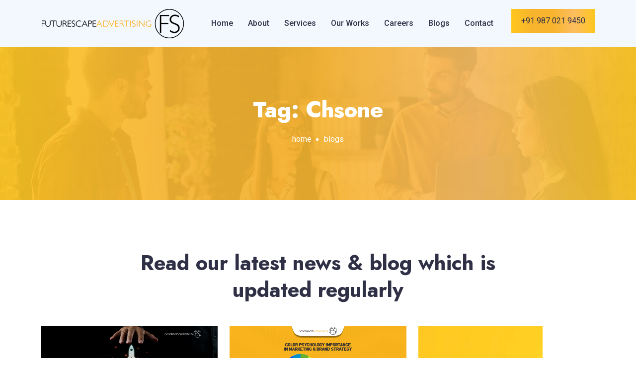

--- FILE ---
content_type: text/css; charset=utf-8
request_url: https://www.futurescapeadvertising.com/_next/static/css/6eaa9cb37987cac1.css
body_size: 2194
content:
.PageBanner_pageBannerArea__k77zV{background-position:50%;background-size:cover;background-repeat:no-repeat;padding-top:100px;padding-bottom:110px;position:relative;z-index:1}.PageBanner_pageBannerArea__k77zV:before{position:absolute;content:"";left:0;right:0;top:0;height:100%;width:100%;background:var(--gradient-color);z-index:-1;opacity:.9}.PageBanner_pageBannerArea__k77zV.PageBanner_blogPageDetails__fLubN{max-height:338px}.PageBanner_pageBannerArea__k77zV.PageBanner_blogPageDetails__fLubN h2{font-size:45px}.PageBanner_pageTitleContent__MdLVA{text-align:center}.PageBanner_pageTitleContent__MdLVA h2{font-size:70px;margin-bottom:20px;font-weight:800;color:var(--white-color)}.PageBanner_pageTitleContent__MdLVA ul{padding-left:0;margin-bottom:0}.PageBanner_pageTitleContent__MdLVA ul li{display:inline-block;list-style-type:none;font-size:var(--font-size);font-weight:400;color:var(--white-color);position:relative;margin-left:25px}.PageBanner_pageTitleContent__MdLVA ul li:before{content:"";position:absolute;left:-16px;top:10px;height:5px;width:5px;background:var(--white-color);border-radius:50px}.PageBanner_pageTitleContent__MdLVA ul li:first-child{margin-left:0}.PageBanner_pageTitleContent__MdLVA ul li:first-child:before{display:none}.PageBanner_pageTitleContent__MdLVA ul li a{display:block;color:var(--white-color)}@media only screen and (max-width:767px){.PageBanner_pageBannerArea__k77zV{padding-top:70px;padding-bottom:70px}.PageBanner_pageTitleContent__MdLVA h2{font-size:35px}}@media only screen and (min-width:768px) and (max-width:991px){.PageBanner_pageTitleContent__MdLVA h2{font-size:50px}}.AboutContent_aboutArea__oiNYH{position:relative;z-index:1}.AboutContent_aboutContent__98RW_ span{font-size:var(--font-size);color:var(--main-color);display:inline-block;margin-bottom:10px}.AboutContent_aboutContent__98RW_ h3{font-size:40px;margin-bottom:18px;line-height:1.3}.AboutContent_aboutContent__98RW_ p{margin-bottom:0}.AboutContent_aboutContent__98RW_ .AboutContent_contentBox__WFjTz{position:relative;margin-top:30px;padding-left:70px}.AboutContent_aboutContent__98RW_ .AboutContent_contentBox__WFjTz .AboutContent_icon__Wn66q{position:absolute;left:0;top:0}.AboutContent_aboutContent__98RW_ .AboutContent_contentBox__WFjTz .AboutContent_icon__Wn66q i{font-size:50px;background:linear-gradient(90deg,#ffc61d,#f8b42d,#f8b42d,#fcbd60,#ffc61d);line-height:0;-webkit-background-clip:text;background-clip:icon;-webkit-text-fill-color:transparent;display:inline-flex}.AboutContent_aboutContent__98RW_ .AboutContent_contentBox__WFjTz h4{font-size:20px;margin-bottom:15px}.AboutContent_aboutContent__98RW_ .AboutContent_contentBox__WFjTz p{margin-bottom:0}.AboutContent_aboutContent__98RW_ .AboutContent_innerContentBox__aUTz5{margin-top:30px}.AboutContent_aboutContent__98RW_ .AboutContent_innerContentBox__aUTz5 h4{font-size:20px;margin-bottom:15px}.AboutContent_aboutContent__98RW_ .AboutContent_innerContentBox__aUTz5 p{margin-bottom:0}.AboutContent_aboutContent__98RW_ .AboutContent_aboutBtn__aR0Jc{margin-top:30px}.AboutContent_aboutImage__XWDYW{margin-left:50px;position:relative}.AboutContent_aboutImage__XWDYW .AboutContent_sinceText__PC_7v{display:inline-block;height:150px;width:150px;background:var(--gradient-color);font-family:var(--heading-font-family);text-align:center;border-radius:50%;position:absolute;left:10px;bottom:-5px}.AboutContent_aboutImage__XWDYW .AboutContent_sinceText__PC_7v span{font-size:31px;font-weight:500;color:var(--white-color);position:relative;top:30px}@media only screen and (max-width:767px){.AboutContent_aboutContent__98RW_ span{font-size:14px}.AboutContent_aboutContent__98RW_ h3{font-size:25px}.AboutContent_aboutContent__98RW_ .AboutContent_contentBox__WFjTz{padding-left:0}.AboutContent_aboutContent__98RW_ .AboutContent_contentBox__WFjTz .AboutContent_icon__Wn66q{position:relative;margin-bottom:15px}.AboutContent_aboutContent__98RW_ .AboutContent_contentBox__WFjTz h4,.AboutContent_aboutContent__98RW_ .AboutContent_innerContentBox__aUTz5 h4{font-size:18px}.AboutContent_aboutContent__98RW_ .AboutContent_aboutBtn__aR0Jc{margin-top:20px}.AboutContent_aboutImage__XWDYW{margin-left:0;margin-top:30px}.AboutContent_aboutImage__XWDYW .AboutContent_sinceText__PC_7v{height:120px;width:120px;left:5px;bottom:5px}.AboutContent_aboutImage__XWDYW .AboutContent_sinceText__PC_7v span{font-size:25px;top:20px}}@media only screen and (min-width:768px) and (max-width:991px){.AboutContent_aboutContent__98RW_ h3{font-size:35px}.AboutContent_aboutImage__XWDYW{margin-left:0;margin-top:30px}.AboutContent_aboutImage__XWDYW .AboutContent_sinceText__PC_7v{height:120px;width:120px;left:5px;bottom:5px}.AboutContent_aboutImage__XWDYW .AboutContent_sinceText__PC_7v span{font-size:25px;top:20px}}@media only screen and (min-width:992px) and (max-width:1199px){.AboutContent_aboutContent__98RW_ span{font-size:15px}.AboutContent_aboutContent__98RW_ h3{font-size:35px}.AboutContent_aboutContent__98RW_ .AboutContent_contentBox__WFjTz{padding-left:42px}.AboutContent_aboutContent__98RW_ .AboutContent_contentBox__WFjTz .AboutContent_icon__Wn66q i{font-size:30px}.AboutContent_aboutContent__98RW_ .AboutContent_contentBox__WFjTz h4{font-size:var(--font-size)}.AboutContent_aboutImage__XWDYW{margin-left:20px}}.FunFact_funfactInnerBox__M9FbE{background-color:#f9fafb;padding-left:50px;padding-right:50px;border-radius:150px;position:relative;z-index:1;overflow:hidden}.FunFact_funfactInnerBox__M9FbE:before{position:absolute;content:"";right:0;top:0;height:100%;width:685px;background-color:#f6f7fb;z-index:-1}.FunFact_singleFunfactCard__6fN3v{margin-bottom:25px;position:relative;padding-left:95px}.FunFact_singleFunfactCard__6fN3v .FunFact_icon__3OySz{position:absolute;left:0;top:0}.FunFact_singleFunfactCard__6fN3v .FunFact_icon__3OySz i{font-size:70px;background:linear-gradient(90deg,#ffc61d,#f8b42d,#f8b42d,#fcbd60,#ffc61d);line-height:0;-webkit-background-clip:text;background-clip:icon;-webkit-text-fill-color:transparent;display:inline-flex}.FunFact_singleFunfactCard__6fN3v h3{font-size:48px;color:var(--main-color);line-height:1;margin-bottom:5px}.FunFact_singleFunfactCard__6fN3v h3 .FunFact_signIcon__N_0Jj{font-size:45px;position:relative;top:-5px;left:-5px;font-weight:500}.FunFact_singleFunfactCard__6fN3v p{margin-bottom:0;font-size:15px}@media only screen and (max-width:767px){.FunFact_funfactInnerBox__M9FbE{padding-left:15px;padding-right:15px;border-radius:0}.FunFact_funfactInnerBox__M9FbE:before{display:none}.FunFact_singleFunfactCard__6fN3v{text-align:center;border:1px solid #eee;padding:15px 5px}.FunFact_singleFunfactCard__6fN3v:before{display:none}.FunFact_singleFunfactCard__6fN3v .FunFact_icon__3OySz{position:relative;margin-bottom:10px}.FunFact_singleFunfactCard__6fN3v .FunFact_icon__3OySz i{font-size:50px}.FunFact_singleFunfactCard__6fN3v h3{font-size:30px;margin-bottom:5px}.FunFact_singleFunfactCard__6fN3v h3 .FunFact_signIcon__N_0Jj{font-size:25px;top:-3px}.FunFact_singleFunfactCard__6fN3v p{font-size:12px}}@media only screen and (min-width:768px) and (max-width:991px){.FunFact_singleFunfactCard__6fN3v{border:1px solid #eee;padding:30px 20px 30px 115px}.FunFact_singleFunfactCard__6fN3v:before{display:none}.FunFact_singleFunfactCard__6fN3v .FunFact_icon__3OySz{left:30px;top:25px}.FunFact_singleFunfactCard__6fN3v .FunFact_icon__3OySz i{font-size:60px}.FunFact_singleFunfactCard__6fN3v h3{font-size:30px;margin-bottom:5px}.FunFact_singleFunfactCard__6fN3v h3 .FunFact_signIcon__N_0Jj{font-size:25px;top:0}.FunFact_singleFunfactCard__6fN3v p{font-size:15px}}@media only screen and (min-width:992px) and (max-width:1199px){.FunFact_funfactInnerBox__M9FbE{padding-left:9px;padding-right:9px;border-radius:0}.FunFact_funfactInnerBox__M9FbE:before{display:none}.FunFact_singleFunfactCard__6fN3v{border:1px solid #eee;padding:20px 10px 20px 85px}.FunFact_singleFunfactCard__6fN3v:before{display:none}.FunFact_singleFunfactCard__6fN3v .FunFact_icon__3OySz{top:20px;left:20px}.FunFact_singleFunfactCard__6fN3v .FunFact_icon__3OySz i{font-size:50px}.FunFact_singleFunfactCard__6fN3v h3{font-size:30px;margin-bottom:4px}.FunFact_singleFunfactCard__6fN3v h3 .FunFact_signIcon__N_0Jj{font-size:25px;top:0}.FunFact_singleFunfactCard__6fN3v p{font-size:13px}}@media only screen and (min-width:1200px) and (max-width:1399px){.FunFact_singleFunfactCard__6fN3v{padding-left:85px}.FunFact_singleFunfactCard__6fN3v .FunFact_icon__3OySz{top:0}.FunFact_singleFunfactCard__6fN3v .FunFact_icon__3OySz i{font-size:65px}.FunFact_singleFunfactCard__6fN3v h3{font-size:40px;margin-bottom:4px}.FunFact_singleFunfactCard__6fN3v h3 .FunFact_signIcon__N_0Jj{font-size:35px;top:-5px}.FunFact_singleFunfactCard__6fN3v p{font-size:14px}}.TestimonialSlider_singleTestimonialsCard__zzcze{background-color:#f7f7f7;padding:40px 35px;border-top:2px solid var(--main-color);position:relative;transition:var(--transition);margin-bottom:25px}.TestimonialSlider_singleTestimonialsCard__zzcze .TestimonialSlider_icon__c4atw{margin-bottom:10px}.TestimonialSlider_singleTestimonialsCard__zzcze .TestimonialSlider_icon__c4atw i{font-size:50px;color:var(--main-color);transition:var(--transition)}.TestimonialSlider_singleTestimonialsCard__zzcze p{margin-bottom:0;transition:var(--transition)}.TestimonialSlider_singleTestimonialsCard__zzcze .TestimonialSlider_info__W8K2i{position:relative;margin-top:25px;padding-left:70px}.TestimonialSlider_singleTestimonialsCard__zzcze .TestimonialSlider_info__W8K2i .TestimonialSlider_img__aE5Ol{height:52px;width:52px;position:absolute;left:0;top:0}.TestimonialSlider_singleTestimonialsCard__zzcze .TestimonialSlider_info__W8K2i .TestimonialSlider_img__aE5Ol img{border-radius:50%}.TestimonialSlider_singleTestimonialsCard__zzcze .TestimonialSlider_info__W8K2i h3{font-size:20px;margin-bottom:0;transition:var(--transition);font-weight:600}.TestimonialSlider_singleTestimonialsCard__zzcze .TestimonialSlider_info__W8K2i span{font-size:15px;display:inline-block;margin-top:5px;transition:var(--transition)}.TestimonialSlider_singleTestimonialsCard__zzcze .TestimonialSlider_rating__bOTGT{position:absolute;top:45px;right:35px}.TestimonialSlider_singleTestimonialsCard__zzcze .TestimonialSlider_rating__bOTGT i{color:#fcdf69;font-size:18px;margin-left:5px}.TestimonialSlider_singleTestimonialsCard__zzcze:hover{background-color:var(--main-color)}.TestimonialSlider_singleTestimonialsCard__zzcze:hover .TestimonialSlider_icon__c4atw i,.TestimonialSlider_singleTestimonialsCard__zzcze:hover .TestimonialSlider_info__W8K2i h3,.TestimonialSlider_singleTestimonialsCard__zzcze:hover .TestimonialSlider_info__W8K2i span,.TestimonialSlider_singleTestimonialsCard__zzcze:hover p{color:var(--white-color)}@media only screen and (max-width:767px){.TestimonialSlider_singleTestimonialsCard__zzcze{padding:25px 20px}.TestimonialSlider_singleTestimonialsCard__zzcze .TestimonialSlider_icon__c4atw i{font-size:35px}.TestimonialSlider_singleTestimonialsCard__zzcze .TestimonialSlider_info__W8K2i h3{font-size:18px}.TestimonialSlider_singleTestimonialsCard__zzcze .TestimonialSlider_rating__bOTGT{top:32px;right:25px}}@media only screen and (min-width:768px) and (max-width:991px){.TestimonialSlider_singleTestimonialsCard__zzcze{padding:35px 30px}.TestimonialSlider_singleTestimonialsCard__zzcze .TestimonialSlider_icon__c4atw i{font-size:35px}.TestimonialSlider_singleTestimonialsCard__zzcze .TestimonialSlider_info__W8K2i h3{font-size:18px}.TestimonialSlider_singleTestimonialsCard__zzcze .TestimonialSlider_rating__bOTGT{top:40px;right:30px}}.NewsletterForm_newsletterInnerBox__v19Gb{position:relative;z-index:9;background-image:url(/images/newsletter-bg.jpg);background-position:50%;background-size:cover;background-repeat:no-repeat;padding:100px;margin-bottom:-90px}.NewsletterForm_newsletterInnerBox__v19Gb .NewsletterForm_newsletterContent__gUtUv h3{font-size:35px;color:var(--white-color);margin-bottom:0}.NewsletterForm_newsletterInnerBox__v19Gb .NewsletterForm_newsletterForm__cbTcr{position:relative;margin-left:25px}.NewsletterForm_newsletterInnerBox__v19Gb .NewsletterForm_newsletterForm__cbTcr .NewsletterForm_inputNewsletter__habrk{display:block;width:100%;background-color:var(--white-color);border:1px solid var(--white-color);height:70px;padding:20px 25px;border-radius:0;outline:0;color:var(--black-color)}.NewsletterForm_newsletterInnerBox__v19Gb .NewsletterForm_newsletterForm__cbTcr .NewsletterForm_inputNewsletter__habrk:-ms-input-placeholder{color:var(--paragraph-color);-ms-transition:var(--transition);transition:var(--transition)}.NewsletterForm_newsletterInnerBox__v19Gb .NewsletterForm_newsletterForm__cbTcr .NewsletterForm_inputNewsletter__habrk::-moz-placeholder{color:var(--paragraph-color);-moz-transition:var(--transition);transition:var(--transition)}.NewsletterForm_newsletterInnerBox__v19Gb .NewsletterForm_newsletterForm__cbTcr .NewsletterForm_inputNewsletter__habrk::placeholder{color:var(--paragraph-color);transition:var(--transition)}.NewsletterForm_newsletterInnerBox__v19Gb .NewsletterForm_newsletterForm__cbTcr .NewsletterForm_inputNewsletter__habrk:focus::-moz-placeholder{color:transparent}.NewsletterForm_newsletterInnerBox__v19Gb .NewsletterForm_newsletterForm__cbTcr .NewsletterForm_inputNewsletter__habrk:focus:-ms-input-placeholder{color:transparent}.NewsletterForm_newsletterInnerBox__v19Gb .NewsletterForm_newsletterForm__cbTcr .NewsletterForm_inputNewsletter__habrk:focus::placeholder{color:transparent}.NewsletterForm_newsletterInnerBox__v19Gb .NewsletterForm_newsletterForm__cbTcr .NewsletterForm_defaultBtn__2GF4e{position:absolute;right:2px;top:2px;border:none;height:66px;background:var(--black-color);padding:15px 45px;text-align:center;color:var(--white-color)!important;font-size:var(--font-size);font-weight:400;transition:var(--transition);display:inline-flex;align-items:center;justify-content:center;z-index:0;box-shadow:none;overflow:hidden;white-space:nowrap}.NewsletterForm_newsletterInnerBox__v19Gb .NewsletterForm_newsletterForm__cbTcr .NewsletterForm_defaultBtn__2GF4e:before{background:var(--gradient-color);content:"";position:absolute;top:0;bottom:0;left:50%;width:550px;height:550px;margin:auto;border-radius:50%;z-index:-1;transform-origin:top center;transform:translateX(-50%) translateY(-5%) scale(.4);transition:transform .9s}.NewsletterForm_newsletterInnerBox__v19Gb .NewsletterForm_newsletterForm__cbTcr .NewsletterForm_defaultBtn__2GF4e:hover{color:var(--white-color)}.NewsletterForm_newsletterInnerBox__v19Gb .NewsletterForm_newsletterForm__cbTcr .NewsletterForm_defaultBtn__2GF4e:hover:before{transition:transform 1s;transform:translateX(-45%) translateY(0) scale(1);transform-origin:bottom center}@media only screen and (max-width:767px){.NewsletterForm_newsletterInnerBox__v19Gb{padding:30px;text-align:center}.NewsletterForm_newsletterInnerBox__v19Gb .NewsletterForm_newsletterContent__gUtUv h3{font-size:25px}.NewsletterForm_newsletterInnerBox__v19Gb .NewsletterForm_newsletterForm__cbTcr{margin-left:0;margin-top:30px}.NewsletterForm_newsletterInnerBox__v19Gb .NewsletterForm_newsletterForm__cbTcr .NewsletterForm_inputNewsletter__habrk{height:60px;padding:10px 20px;font-size:15px}.NewsletterForm_newsletterInnerBox__v19Gb .NewsletterForm_newsletterForm__cbTcr .NewsletterForm_defaultBtn__2GF4e{position:relative;left:0;top:0;margin-top:10px;width:100%;height:60px}}@media only screen and (min-width:768px) and (max-width:991px){.NewsletterForm_newsletterInnerBox__v19Gb{padding:70px;text-align:center}.NewsletterForm_newsletterInnerBox__v19Gb .NewsletterForm_newsletterContent__gUtUv h3{font-size:35px}.NewsletterForm_newsletterInnerBox__v19Gb .NewsletterForm_newsletterForm__cbTcr{margin-left:0;margin-top:30px}}@media only screen and (min-width:992px) and (max-width:1199px){.NewsletterForm_newsletterInnerBox__v19Gb{padding:70px 50px}.NewsletterForm_newsletterInnerBox__v19Gb .NewsletterForm_newsletterContent__gUtUv h3{font-size:35px}.NewsletterForm_newsletterInnerBox__v19Gb .NewsletterForm_newsletterForm__cbTcr{margin-left:0}}

--- FILE ---
content_type: text/css; charset=utf-8
request_url: https://www.futurescapeadvertising.com/_next/static/css/f1f54048871fd754.css
body_size: 1308
content:
.PageBanner_pageBannerArea__k77zV{background-position:50%;background-size:cover;background-repeat:no-repeat;padding-top:100px;padding-bottom:110px;position:relative;z-index:1}.PageBanner_pageBannerArea__k77zV:before{position:absolute;content:"";left:0;right:0;top:0;height:100%;width:100%;background:var(--gradient-color);z-index:-1;opacity:.9}.PageBanner_pageBannerArea__k77zV.PageBanner_blogPageDetails__fLubN{max-height:338px}.PageBanner_pageBannerArea__k77zV.PageBanner_blogPageDetails__fLubN h2{font-size:45px}.PageBanner_pageTitleContent__MdLVA{text-align:center}.PageBanner_pageTitleContent__MdLVA h2{font-size:70px;margin-bottom:20px;font-weight:800;color:var(--white-color)}.PageBanner_pageTitleContent__MdLVA ul{padding-left:0;margin-bottom:0}.PageBanner_pageTitleContent__MdLVA ul li{display:inline-block;list-style-type:none;font-size:var(--font-size);font-weight:400;color:var(--white-color);position:relative;margin-left:25px}.PageBanner_pageTitleContent__MdLVA ul li:before{content:"";position:absolute;left:-16px;top:10px;height:5px;width:5px;background:var(--white-color);border-radius:50px}.PageBanner_pageTitleContent__MdLVA ul li:first-child{margin-left:0}.PageBanner_pageTitleContent__MdLVA ul li:first-child:before{display:none}.PageBanner_pageTitleContent__MdLVA ul li a{display:block;color:var(--white-color)}@media only screen and (max-width:767px){.PageBanner_pageBannerArea__k77zV{padding-top:70px;padding-bottom:70px}.PageBanner_pageTitleContent__MdLVA h2{font-size:35px}}@media only screen and (min-width:768px) and (max-width:991px){.PageBanner_pageTitleContent__MdLVA h2{font-size:50px}}.NewsletterForm_newsletterInnerBox__v19Gb{position:relative;z-index:9;background-image:url(/images/newsletter-bg.jpg);background-position:50%;background-size:cover;background-repeat:no-repeat;padding:100px;margin-bottom:-90px}.NewsletterForm_newsletterInnerBox__v19Gb .NewsletterForm_newsletterContent__gUtUv h3{font-size:35px;color:var(--white-color);margin-bottom:0}.NewsletterForm_newsletterInnerBox__v19Gb .NewsletterForm_newsletterForm__cbTcr{position:relative;margin-left:25px}.NewsletterForm_newsletterInnerBox__v19Gb .NewsletterForm_newsletterForm__cbTcr .NewsletterForm_inputNewsletter__habrk{display:block;width:100%;background-color:var(--white-color);border:1px solid var(--white-color);height:70px;padding:20px 25px;border-radius:0;outline:0;color:var(--black-color)}.NewsletterForm_newsletterInnerBox__v19Gb .NewsletterForm_newsletterForm__cbTcr .NewsletterForm_inputNewsletter__habrk:-ms-input-placeholder{color:var(--paragraph-color);-ms-transition:var(--transition);transition:var(--transition)}.NewsletterForm_newsletterInnerBox__v19Gb .NewsletterForm_newsletterForm__cbTcr .NewsletterForm_inputNewsletter__habrk::-moz-placeholder{color:var(--paragraph-color);-moz-transition:var(--transition);transition:var(--transition)}.NewsletterForm_newsletterInnerBox__v19Gb .NewsletterForm_newsletterForm__cbTcr .NewsletterForm_inputNewsletter__habrk::placeholder{color:var(--paragraph-color);transition:var(--transition)}.NewsletterForm_newsletterInnerBox__v19Gb .NewsletterForm_newsletterForm__cbTcr .NewsletterForm_inputNewsletter__habrk:focus::-moz-placeholder{color:transparent}.NewsletterForm_newsletterInnerBox__v19Gb .NewsletterForm_newsletterForm__cbTcr .NewsletterForm_inputNewsletter__habrk:focus:-ms-input-placeholder{color:transparent}.NewsletterForm_newsletterInnerBox__v19Gb .NewsletterForm_newsletterForm__cbTcr .NewsletterForm_inputNewsletter__habrk:focus::placeholder{color:transparent}.NewsletterForm_newsletterInnerBox__v19Gb .NewsletterForm_newsletterForm__cbTcr .NewsletterForm_defaultBtn__2GF4e{position:absolute;right:2px;top:2px;border:none;height:66px;background:var(--black-color);padding:15px 45px;text-align:center;color:var(--white-color)!important;font-size:var(--font-size);font-weight:400;transition:var(--transition);display:inline-flex;align-items:center;justify-content:center;z-index:0;box-shadow:none;overflow:hidden;white-space:nowrap}.NewsletterForm_newsletterInnerBox__v19Gb .NewsletterForm_newsletterForm__cbTcr .NewsletterForm_defaultBtn__2GF4e:before{background:var(--gradient-color);content:"";position:absolute;top:0;bottom:0;left:50%;width:550px;height:550px;margin:auto;border-radius:50%;z-index:-1;transform-origin:top center;transform:translateX(-50%) translateY(-5%) scale(.4);transition:transform .9s}.NewsletterForm_newsletterInnerBox__v19Gb .NewsletterForm_newsletterForm__cbTcr .NewsletterForm_defaultBtn__2GF4e:hover{color:var(--white-color)}.NewsletterForm_newsletterInnerBox__v19Gb .NewsletterForm_newsletterForm__cbTcr .NewsletterForm_defaultBtn__2GF4e:hover:before{transition:transform 1s;transform:translateX(-45%) translateY(0) scale(1);transform-origin:bottom center}@media only screen and (max-width:767px){.NewsletterForm_newsletterInnerBox__v19Gb{padding:30px;text-align:center}.NewsletterForm_newsletterInnerBox__v19Gb .NewsletterForm_newsletterContent__gUtUv h3{font-size:25px}.NewsletterForm_newsletterInnerBox__v19Gb .NewsletterForm_newsletterForm__cbTcr{margin-left:0;margin-top:30px}.NewsletterForm_newsletterInnerBox__v19Gb .NewsletterForm_newsletterForm__cbTcr .NewsletterForm_inputNewsletter__habrk{height:60px;padding:10px 20px;font-size:15px}.NewsletterForm_newsletterInnerBox__v19Gb .NewsletterForm_newsletterForm__cbTcr .NewsletterForm_defaultBtn__2GF4e{position:relative;left:0;top:0;margin-top:10px;width:100%;height:60px}}@media only screen and (min-width:768px) and (max-width:991px){.NewsletterForm_newsletterInnerBox__v19Gb{padding:70px;text-align:center}.NewsletterForm_newsletterInnerBox__v19Gb .NewsletterForm_newsletterContent__gUtUv h3{font-size:35px}.NewsletterForm_newsletterInnerBox__v19Gb .NewsletterForm_newsletterForm__cbTcr{margin-left:0;margin-top:30px}}@media only screen and (min-width:992px) and (max-width:1199px){.NewsletterForm_newsletterInnerBox__v19Gb{padding:70px 50px}.NewsletterForm_newsletterInnerBox__v19Gb .NewsletterForm_newsletterContent__gUtUv h3{font-size:35px}.NewsletterForm_newsletterInnerBox__v19Gb .NewsletterForm_newsletterForm__cbTcr{margin-left:0}}.CaseStudies_caseStudiesArea__7w0GR{background-color:#f9fafb}.CaseStudies_caseStudiesArea__7w0GR .CaseStudies_containerFluid__CXGLU{padding-left:30px;padding-right:30px}.CaseStudies_singleCaseStudiesCard__oceZT{transition:var(--transition);position:relative;overflow:hidden;margin-bottom:25px}.CaseStudies_singleCaseStudiesCard__oceZT .CaseStudies_caseImage___k2Rb{position:relative}.CaseStudies_singleCaseStudiesCard__oceZT .CaseStudies_caseImage___k2Rb a{display:block}.CaseStudies_singleCaseStudiesCard__oceZT .CaseStudies_caseImage___k2Rb a div,.CaseStudies_singleCaseStudiesCard__oceZT .CaseStudies_caseImage___k2Rb a img{display:block!important}.CaseStudies_singleCaseStudiesCard__oceZT .CaseStudies_caseImage___k2Rb .CaseStudies_content__zAUtt{position:absolute;left:0;bottom:-30px;padding:30px;width:100%;height:100%;transition:var(--transition);opacity:0;visibility:hidden;background:linear-gradient(180deg,transparent,#002434)}.CaseStudies_singleCaseStudiesCard__oceZT .CaseStudies_caseImage___k2Rb .CaseStudies_content__zAUtt span{font-size:14px;color:var(--white-color);font-weight:400;display:inline-block;margin-bottom:10px}.CaseStudies_singleCaseStudiesCard__oceZT .CaseStudies_caseImage___k2Rb .CaseStudies_content__zAUtt h3{font-size:20px;margin-bottom:0}.CaseStudies_singleCaseStudiesCard__oceZT .CaseStudies_caseImage___k2Rb .CaseStudies_content__zAUtt h3 a{color:var(--white-color)}.CaseStudies_singleCaseStudiesCard__oceZT .CaseStudies_caseImage___k2Rb .CaseStudies_content__zAUtt h3 a:hover{color:var(--main-color)}.CaseStudies_singleCaseStudiesCard__oceZT:hover .CaseStudies_caseImage___k2Rb .CaseStudies_content__zAUtt{opacity:1;visibility:visible;bottom:0}.CaseStudies_dTable__PWal5{display:table;width:100%;height:100%}.CaseStudies_dTableCell__B5vpC{display:table-cell;vertical-align:bottom}.CaseStudies_seeAllCtn__F3kLE{text-align:center;margin-top:10px}.CaseStudies_seeAllCtn__F3kLE a{cursor:pointer;color:var(--black-color);border-bottom:1px solid var(--black-color);line-height:1;transition:var(--transition);font-size:var(--font-size);font-weight:400;text-align:center}.CaseStudies_seeAllCtn__F3kLE a:hover{color:var(--main-color);border-bottom:1px solid var(--main-color);letter-spacing:1px}@media only screen and (max-width:767px){.CaseStudies_singleCaseStudiesCard__oceZT .CaseStudies_caseImage___k2Rb .CaseStudies_content__zAUtt{opacity:1;visibility:visible;bottom:0;padding:20px}}@media only screen and (min-width:576px) and (max-width:767px){.CaseStudies_singleCaseStudiesCard__oceZT .CaseStudies_caseImage___k2Rb .CaseStudies_content__zAUtt span{font-size:13px}.CaseStudies_singleCaseStudiesCard__oceZT .CaseStudies_caseImage___k2Rb .CaseStudies_content__zAUtt h3{font-size:19px}}@media only screen and (min-width:768px) and (max-width:991px){.CaseStudies_singleCaseStudiesCard__oceZT .CaseStudies_caseImage___k2Rb .CaseStudies_content__zAUtt{opacity:1;visibility:visible;bottom:0;padding:25px}}@media only screen and (min-width:992px) and (max-width:1199px){.CaseStudies_singleCaseStudiesCard__oceZT .CaseStudies_caseImage___k2Rb .CaseStudies_content__zAUtt{opacity:1;visibility:visible;bottom:0;padding:15px}.CaseStudies_singleCaseStudiesCard__oceZT .CaseStudies_caseImage___k2Rb .CaseStudies_content__zAUtt span{font-size:13px}.CaseStudies_singleCaseStudiesCard__oceZT .CaseStudies_caseImage___k2Rb .CaseStudies_content__zAUtt h3{font-size:18px}}

--- FILE ---
content_type: text/css; charset=utf-8
request_url: https://www.futurescapeadvertising.com/_next/static/css/ced450fcdd682eeb.css
body_size: 3573
content:
.HeroSlider_mainSlidesArea__YPvpD{padding-top:100px;padding-bottom:100px;background-color:#f3f8ff;position:relative;z-index:1;overflow:hidden}.HeroSlider_mainSlidesArea__YPvpD:before{position:absolute;content:"";right:0;top:0;background-image:url(/images/main-slides/slides-bg.jpg);width:1035px;height:100%;z-index:-1;background-position:50%;background-size:cover;background-repeat:no-repeat}.HeroSlider_mainSlidesContent__oq5xU{background-color:var(--white-color);padding:50px;margin-left:-125px;position:relative}.HeroSlider_mainSlidesContent__oq5xU span{font-size:18px;color:var(--black-color);font-weight:400;display:inline-block;margin-bottom:15px}.HeroSlider_mainSlidesContent__oq5xU h1{font-size:60px;margin-bottom:15px}.HeroSlider_mainSlidesContent__oq5xU h1 b{color:var(--main-color)}.HeroSlider_mainSlidesContent__oq5xU p{margin-bottom:0}.HeroSlider_mainSlidesContent__oq5xU .HeroSlider_slidesBtn__5QrGo{padding:0;margin-top:30px;margin-bottom:0}.HeroSlider_mainSlidesContent__oq5xU .HeroSlider_slidesBtn__5QrGo li{list-style-type:none;display:inline-block;margin-right:15px}.HeroSlider_mainSlidesContent__oq5xU .HeroSlider_slidesBtn__5QrGo li:last-child{margin-right:0}.HeroSlider_mainSlidesContent__oq5xU .HeroSlider_slidesBtn__5QrGo li .HeroSlider_optionalBtn__0dtqK{padding:15px 45px;text-align:center;color:var(--black-color);font-size:var(--font-size);font-weight:400;transition:var(--transition);display:inline-flex;align-items:center;justify-content:center;position:relative;border-radius:0;z-index:0;background:transparent;box-shadow:none;overflow:hidden;white-space:nowrap;border:1px solid var(--main-color)}.HeroSlider_mainSlidesContent__oq5xU .HeroSlider_slidesBtn__5QrGo li .HeroSlider_optionalBtn__0dtqK:before{content:"";position:absolute;top:0;bottom:0;left:50%;width:550px;height:550px;margin:auto;background:var(--main-color);border-radius:50%;z-index:-1;transform-origin:top center;transform:translateX(-50%) translateY(-5%) scale(.4);transition:transform .9s}.HeroSlider_mainSlidesContent__oq5xU .HeroSlider_slidesBtn__5QrGo li .HeroSlider_optionalBtn__0dtqK:hover{color:var(--white-color)}.HeroSlider_mainSlidesContent__oq5xU .HeroSlider_slidesBtn__5QrGo li .HeroSlider_optionalBtn__0dtqK:hover:before{transition:transform 1s;transform:translateX(-45%) translateY(0) scale(1);transform-origin:bottom center}.HeroSlider_mainSlidesSocial___UeVa{padding:0;margin-bottom:0;position:absolute;left:0;top:45%;transform:translateY(-45%)}.HeroSlider_mainSlidesSocial___UeVa li{list-style-type:none}.HeroSlider_mainSlidesSocial___UeVa li:last-child a{border-bottom:none}.HeroSlider_mainSlidesSocial___UeVa li a{background-color:var(--black-color);padding:12px;transition:var(--transition);border-bottom:1px solid #4f4f60;line-height:0}.HeroSlider_mainSlidesSocial___UeVa li a i{color:var(--white-color);font-size:15px}.HeroSlider_mainSlidesSocial___UeVa li a:hover{background-color:var(--main-color);border-bottom:1px solid var(--main-color)}.HeroSlider_mainSlidesEmail__65AdN{position:absolute;right:-90px;top:45%;transform:translateY(-45%);transform:rotate(-90deg)}.HeroSlider_mainSlidesEmail__65AdN a{color:var(--white-color);font-size:var(--font-size);font-weight:400;letter-spacing:1px}@media only screen and (max-width:767px){.HeroSlider_mainSlidesArea__YPvpD{padding-top:15px;padding-bottom:15px}.HeroSlider_mainSlidesArea__YPvpD:before{display:none}.HeroSlider_mainSlidesContent__oq5xU{padding:15px 18px;margin-left:0}.HeroSlider_mainSlidesContent__oq5xU span{font-size:14px}.HeroSlider_mainSlidesContent__oq5xU h1{font-size:30px}.HeroSlider_mainSlidesContent__oq5xU .HeroSlider_slidesBtn__5QrGo{margin-top:20px}.HeroSlider_mainSlidesContent__oq5xU .HeroSlider_slidesBtn__5QrGo li{margin-right:5px}.HeroSlider_mainSlidesContent__oq5xU .HeroSlider_slidesBtn__5QrGo li .HeroSlider_default-btn___9Htm,.HeroSlider_mainSlidesContent__oq5xU .HeroSlider_slidesBtn__5QrGo li .HeroSlider_optionalBtn__0dtqK{padding:10px 20px;font-size:14px}.HeroSlider_mainSlidesEmail__65AdN,.HeroSlider_mainSlidesSocial___UeVa{display:none}}@media only screen and (min-width:576px) and (max-width:767px){.HeroSlider_hero-slides-area__e1cwI .HeroSlider_container-fluid__VzIZj{max-width:540px}}@media only screen and (min-width:768px) and (max-width:991px){.HeroSlider_mainSlidesArea__YPvpD{padding-top:15px;padding-bottom:15px}.HeroSlider_mainSlidesArea__YPvpD:before{display:none}.HeroSlider_mainSlidesContent__oq5xU{margin-left:0}.HeroSlider_mainSlidesContent__oq5xU span{font-size:15px}.HeroSlider_mainSlidesContent__oq5xU h1{font-size:45px}.HeroSlider_mainSlidesEmail__65AdN,.HeroSlider_mainSlidesSocial___UeVa{display:none}}@media only screen and (min-width:992px) and (max-width:1199px){.HeroSlider_mainSlidesArea__YPvpD:before{width:730px}.HeroSlider_mainSlidesContent__oq5xU{padding:35px}.HeroSlider_mainSlidesContent__oq5xU h1{font-size:45px}.HeroSlider_mainSlidesSocial___UeVa li a{padding:15px 8px}.HeroSlider_mainSlidesSocial___UeVa li a i{font-size:15px}.HeroSlider_mainSlidesEmail__65AdN{right:-55px}}@media only screen and (min-width:1200px) and (max-width:1399px){.HeroSlider_mainSlidesArea__YPvpD:before{width:730px}.HeroSlider_mainSlidesContent__oq5xU{padding:35px}.HeroSlider_mainSlidesContent__oq5xU h1{font-size:45px}.HeroSlider_mainSlidesSocial___UeVa li a{padding:15px 8px}.HeroSlider_mainSlidesSocial___UeVa li a i{font-size:15px}.HeroSlider_mainSlidesEmail__65AdN{right:-55px}}.AboutCompany_aboutArea__WqkQJ{position:relative;z-index:1}.AboutCompany_aboutContent__fH2Jv span{font-size:var(--font-size);color:var(--main-color);display:inline-block;margin-bottom:10px}.AboutCompany_aboutContent__fH2Jv h3{font-size:40px;margin-bottom:18px;line-height:1.3}.AboutCompany_aboutContent__fH2Jv p{margin-bottom:0}.AboutCompany_aboutContent__fH2Jv .AboutCompany_contentBox__vElw7{position:relative;margin-top:30px;padding-left:70px}.AboutCompany_aboutContent__fH2Jv .AboutCompany_contentBox__vElw7 .AboutCompany_icon__sojmI{position:absolute;left:0;top:0}.AboutCompany_aboutContent__fH2Jv .AboutCompany_contentBox__vElw7 .AboutCompany_icon__sojmI i{font-size:50px;background:linear-gradient(90deg,#ffc61d,#f8b42d,#f8b42d,#fcbd60,#ffc61d);line-height:0;-webkit-background-clip:text;background-clip:icon;-webkit-text-fill-color:transparent;display:inline-flex}.AboutCompany_aboutContent__fH2Jv .AboutCompany_contentBox__vElw7 h4{font-size:20px;margin-bottom:15px}.AboutCompany_aboutContent__fH2Jv .AboutCompany_contentBox__vElw7 p{margin-bottom:0}.AboutCompany_aboutContent__fH2Jv .AboutCompany_innerContentBox__u8OE3{margin-top:30px}.AboutCompany_aboutContent__fH2Jv .AboutCompany_innerContentBox__u8OE3 h4{font-size:20px;margin-bottom:15px}.AboutCompany_aboutContent__fH2Jv .AboutCompany_innerContentBox__u8OE3 p{margin-bottom:0}.AboutCompany_aboutContent__fH2Jv .AboutCompany_aboutBtn__3Uce3{margin-top:30px}.AboutCompany_aboutImage__pLIC_{margin-left:50px;position:relative}.AboutCompany_aboutImage__pLIC_ .AboutCompany_sinceText__5jNUd{display:inline-block;height:150px;width:150px;background:var(--gradient-color);font-family:var(--heading-font-family);text-align:center;border-radius:50%;position:absolute;left:10px;bottom:-5px}.AboutCompany_aboutImage__pLIC_ .AboutCompany_sinceText__5jNUd span{font-size:31px;font-weight:500;color:var(--white-color);position:relative;top:25px}@media only screen and (max-width:767px){.AboutCompany_aboutContent__fH2Jv span{font-size:14px}.AboutCompany_aboutContent__fH2Jv h3{font-size:25px}.AboutCompany_aboutContent__fH2Jv .AboutCompany_contentBox__vElw7{padding-left:0}.AboutCompany_aboutContent__fH2Jv .AboutCompany_contentBox__vElw7 .AboutCompany_icon__sojmI{position:relative;margin-bottom:15px}.AboutCompany_aboutContent__fH2Jv .AboutCompany_contentBox__vElw7 h4,.AboutCompany_aboutContent__fH2Jv .AboutCompany_innerContentBox__u8OE3 h4{font-size:18px}.AboutCompany_aboutContent__fH2Jv .AboutCompany_aboutBtn__3Uce3{margin-top:20px;text-align:center}.AboutCompany_aboutImage__pLIC_{margin-left:0;margin-top:30px}.AboutCompany_aboutImage__pLIC_ .AboutCompany_sinceText__5jNUd{height:120px;width:120px;left:5px;bottom:5px}.AboutCompany_aboutImage__pLIC_ .AboutCompany_sinceText__5jNUd span{font-size:25px;top:20px}}@media only screen and (min-width:768px) and (max-width:991px){.AboutCompany_aboutContent__fH2Jv h3{font-size:35px}.AboutCompany_aboutImage__pLIC_{margin-left:0;margin-top:30px}.AboutCompany_aboutImage__pLIC_ .AboutCompany_sinceText__5jNUd{height:120px;width:120px;left:5px;bottom:5px}.AboutCompany_aboutImage__pLIC_ .AboutCompany_sinceText__5jNUd span{font-size:25px;top:20px}}@media only screen and (min-width:992px) and (max-width:1199px){.AboutCompany_aboutContent__fH2Jv span{font-size:15px}.AboutCompany_aboutContent__fH2Jv h3{font-size:35px}.AboutCompany_aboutContent__fH2Jv .AboutCompany_contentBox__vElw7{padding-left:42px}.AboutCompany_aboutContent__fH2Jv .AboutCompany_contentBox__vElw7 .AboutCompany_icon__sojmI i{font-size:30px}.AboutCompany_aboutContent__fH2Jv .AboutCompany_contentBox__vElw7 h4{font-size:var(--font-size)}.AboutCompany_aboutImage__pLIC_{margin-left:20px}}.ServiceSlider_servicesArea__OfcmZ{position:relative;background-color:#0a0b1c}.ServiceSlider_colorWhite__i01ns{color:var(--white-color)!important}.ServiceSlider_singleServicesCard__q4fLW{background-color:#1b1c30;padding:45px 30px;margin-bottom:25px;transition:var(--transition);height:410px}.ServiceSlider_singleServicesCard__q4fLW .ServiceSlider_icon__hg5g1{line-height:0;margin-bottom:25px}.ServiceSlider_singleServicesCard__q4fLW .ServiceSlider_icon__hg5g1 i{font-size:75px;transition:var(--transition);background:linear-gradient(90deg,#fc3b50,#fe514b,#ff6348,#ff7446,#ff8346);line-height:0;-webkit-background-clip:text;background-clip:icon;-webkit-text-fill-color:transparent;display:inline-flex}.ServiceSlider_singleServicesCard__q4fLW h3{font-size:22px;margin-bottom:18px}.ServiceSlider_singleServicesCard__q4fLW h3 a{color:var(--white-color)}.ServiceSlider_singleServicesCard__q4fLW p{color:var(--white-color);margin-bottom:0;font-size:15px;transition:var(--transition)}.ServiceSlider_singleServicesCard__q4fLW .ServiceSlider_servicesBtn__mH0zs{color:var(--white-color);font-size:15px;margin-top:20px;transition:var(--transition)}.ServiceSlider_singleServicesCard__q4fLW:hover{background-color:var(--white-color)}.ServiceSlider_singleServicesCard__q4fLW:hover h3 a{color:var(--black-color)}.ServiceSlider_singleServicesCard__q4fLW:hover p{color:var(--paragraph-color)}.ServiceSlider_singleServicesCard__q4fLW:hover .ServiceSlider_servicesBtn__mH0zs{color:var(--main-color);letter-spacing:1px}@media only screen and (max-width:767px){.ServiceSlider_singleServicesCard__q4fLW{padding:30px 22px;height:325px}.ServiceSlider_singleServicesCard__q4fLW h3{font-size:20px}}@media only screen and (min-width:768px) and (max-width:991px){.ServiceSlider_singleServicesCard__q4fLW{padding:30px 22px}}@media only screen and (min-width:1200px) and (max-width:1399px){.ServiceSlider_singleServicesCard__q4fLW{padding:30px 20px}.ServiceSlider_singleServicesCard__q4fLW h3{font-size:20px}}.FunFact_singleFunfactCard__L8xXE{margin-bottom:25px;position:relative;padding-left:95px}.FunFact_singleFunfactCard__L8xXE:before{content:"";position:absolute;top:50%;transform:translateY(-50%);right:20px;width:1.5px;height:65px;background-color:#e4dede}.FunFact_singleFunfactCard__L8xXE .FunFact_icon__El_hC{position:absolute;left:0;top:0}.FunFact_singleFunfactCard__L8xXE .FunFact_icon__El_hC i{font-size:70px;background:linear-gradient(90deg,#ffc61d,#f8b42d,#f8b42d,#fcbd60,#ffc61d);line-height:0;-webkit-background-clip:text;background-clip:icon;-webkit-text-fill-color:transparent;display:inline-flex}.FunFact_singleFunfactCard__L8xXE h3{font-size:48px;color:var(--main-color);line-height:1;margin-bottom:0}.FunFact_singleFunfactCard__L8xXE h3 .FunFact_signIcon__ZRjrA{font-size:45px;position:relative;top:-5px;left:-5px;font-weight:500}.FunFact_singleFunfactCard__L8xXE p{margin-bottom:0}@media only screen and (max-width:767px){.FunFact_singleFunfactCard__L8xXE{text-align:center;border:1px solid #eee;padding:15px 5px}.FunFact_singleFunfactCard__L8xXE:before{display:none}.FunFact_singleFunfactCard__L8xXE .FunFact_icon__El_hC{position:relative;margin-bottom:10px}.FunFact_singleFunfactCard__L8xXE .FunFact_icon__El_hC i{font-size:50px}.FunFact_singleFunfactCard__L8xXE h3{font-size:30px;margin-bottom:5px}.FunFact_singleFunfactCard__L8xXE h3 .FunFact_signIcon__ZRjrA{font-size:25px;top:-3px}.FunFact_singleFunfactCard__L8xXE p{font-size:13px}}@media only screen and (min-width:768px) and (max-width:991px){.FunFact_singleFunfactCard__L8xXE{border:1px solid #eee;padding:30px 20px 30px 115px}.FunFact_singleFunfactCard__L8xXE:before{display:none}.FunFact_singleFunfactCard__L8xXE .FunFact_icon__El_hC{left:30px;top:25px}.FunFact_singleFunfactCard__L8xXE .FunFact_icon__El_hC i{font-size:60px}.FunFact_singleFunfactCard__L8xXE h3{font-size:30px;margin-bottom:5px}.FunFact_singleFunfactCard__L8xXE h3 .FunFact_signIcon__ZRjrA{font-size:25px;top:0}.FunFact_singleFunfactCard__L8xXE p{font-size:15px}}@media only screen and (min-width:992px) and (max-width:1199px){.FunFact_singleFunfactCard__L8xXE{border:1px solid #eee;padding:20px 10px 20px 85px}.FunFact_singleFunfactCard__L8xXE:before{display:none}.FunFact_singleFunfactCard__L8xXE .FunFact_icon__El_hC{top:20px;left:20px}.FunFact_singleFunfactCard__L8xXE .FunFact_icon__El_hC i{font-size:50px}.FunFact_singleFunfactCard__L8xXE h3{font-size:30px;margin-bottom:4px}.FunFact_singleFunfactCard__L8xXE h3 .FunFact_signIcon__ZRjrA{font-size:25px;top:0}.FunFact_singleFunfactCard__L8xXE p{font-size:13px}}@media only screen and (min-width:1200px) and (max-width:1399px){.FunFact_singleFunfactCard__L8xXE{padding-left:85px}.FunFact_singleFunfactCard__L8xXE .FunFact_icon__El_hC{top:0}.FunFact_singleFunfactCard__L8xXE .FunFact_icon__El_hC i{font-size:65px}.FunFact_singleFunfactCard__L8xXE h3{font-size:40px;margin-bottom:4px}.FunFact_singleFunfactCard__L8xXE h3 .FunFact_signIcon__ZRjrA{font-size:35px;top:-5px}.FunFact_singleFunfactCard__L8xXE p{font-size:14px}}.AppointmentForm_appointmentAreaWithBgImage__2yRZp{background-image:url(/images/appointment/bg-1.jpg);background-position:50%;background-size:cover;background-repeat:no-repeat;position:relative;z-index:1;background-attachment:fixed}.AppointmentForm_appointmentAreaWithBgImage__2yRZp:before{content:"";position:absolute;top:0;left:0;right:0;background-color:var(--white-color);z-index:-1;height:70px}.AppointmentForm_appointmentAreaWithBgImage__2yRZp:after{content:"";position:absolute;bottom:0;left:0;right:0;background-color:var(--white-color);z-index:-1;height:70px}.AppointmentForm_appointmentFormWrap__3CRMm{background-color:#f4f2ef;padding:45px;text-align:center;margin-left:30px}.AppointmentForm_appointmentFormWrap__3CRMm .AppointmentForm_content__r8m1Y{margin-bottom:35px}.AppointmentForm_appointmentFormWrap__3CRMm .AppointmentForm_content__r8m1Y h3{font-size:40px;margin-bottom:0}.AppointmentForm_appointmentFormWrap__3CRMm .AppointmentForm_appointmentForm__P1Y7R .AppointmentForm_formGroup__bfzvX{margin-bottom:15px}.AppointmentForm_appointmentFormWrap__3CRMm .AppointmentForm_appointmentForm__P1Y7R .AppointmentForm_formGroup__bfzvX .AppointmentForm_formControl__fnGiQ{height:unset;display:inline-block;padding:20px 25px;width:100%;border:1px solid #ccc;background-color:#fff;border-radius:0;color:var(--paragraph-color);font-size:var(--font-size);font-weight:400;transition:var(--transition)}.AppointmentForm_appointmentFormWrap__3CRMm .AppointmentForm_appointmentForm__P1Y7R .AppointmentForm_formGroup__bfzvX .AppointmentForm_formControl__fnGiQ::-moz-placeholder{-moz-transition:var(--transition);transition:var(--transition);color:var(--paragraph-color)}.AppointmentForm_appointmentFormWrap__3CRMm .AppointmentForm_appointmentForm__P1Y7R .AppointmentForm_formGroup__bfzvX .AppointmentForm_formControl__fnGiQ:-ms-input-placeholder{-ms-transition:var(--transition);transition:var(--transition);color:var(--paragraph-color)}.AppointmentForm_appointmentFormWrap__3CRMm .AppointmentForm_appointmentForm__P1Y7R .AppointmentForm_formGroup__bfzvX .AppointmentForm_formControl__fnGiQ::placeholder{transition:var(--transition);color:var(--paragraph-color)}.AppointmentForm_appointmentFormWrap__3CRMm .AppointmentForm_appointmentForm__P1Y7R .AppointmentForm_formGroup__bfzvX .AppointmentForm_formControl__fnGiQ:focus{box-shadow:unset;border:1px solid var(--main-color)}.AppointmentForm_appointmentFormWrap__3CRMm .AppointmentForm_appointmentForm__P1Y7R .AppointmentForm_formGroup__bfzvX .AppointmentForm_formControl__fnGiQ:focus:-ms-input-placeholder{color:transparent}.AppointmentForm_appointmentFormWrap__3CRMm .AppointmentForm_appointmentForm__P1Y7R .AppointmentForm_formGroup__bfzvX .AppointmentForm_formControl__fnGiQ:focus::-moz-placeholder{color:transparent}.AppointmentForm_appointmentFormWrap__3CRMm .AppointmentForm_appointmentForm__P1Y7R .AppointmentForm_formGroup__bfzvX .AppointmentForm_formControl__fnGiQ:focus::placeholder{color:transparent}.AppointmentForm_appointmentFormWrap__3CRMm .AppointmentForm_appointmentForm__P1Y7R .AppointmentForm_formGroup__bfzvX .AppointmentForm_formControl__fnGiQ:focus-visible{outline:0}.AppointmentForm_appointmentFormWrap__3CRMm .AppointmentForm_appointmentForm__P1Y7R .AppointmentForm_formGroup__bfzvX .AppointmentForm_formSelect___fLPu select{height:unset;display:inline-block;padding:20px 25px;width:100%;border:1px solid #ccc;background-color:#fff;border-radius:0;color:var(--paragraph-color);font-size:var(--font-size);font-weight:400;transition:var(--transition)}.AppointmentForm_appointmentFormWrap__3CRMm .AppointmentForm_appointmentForm__P1Y7R .AppointmentForm_formGroup__bfzvX .AppointmentForm_formSelect___fLPu select:-ms-input-placeholder{-ms-transition:var(--transition);transition:var(--transition);color:var(--paragraph-color)}.AppointmentForm_appointmentFormWrap__3CRMm .AppointmentForm_appointmentForm__P1Y7R .AppointmentForm_formGroup__bfzvX .AppointmentForm_formSelect___fLPu select::-moz-placeholder{-moz-transition:var(--transition);transition:var(--transition);color:var(--paragraph-color)}.AppointmentForm_appointmentFormWrap__3CRMm .AppointmentForm_appointmentForm__P1Y7R .AppointmentForm_formGroup__bfzvX .AppointmentForm_formSelect___fLPu select::placeholder{transition:var(--transition);color:var(--paragraph-color)}.AppointmentForm_appointmentFormWrap__3CRMm .AppointmentForm_appointmentForm__P1Y7R .AppointmentForm_formGroup__bfzvX .AppointmentForm_formSelect___fLPu select:focus{box-shadow:unset;border:1px solid var(--main-color)}.AppointmentForm_appointmentFormWrap__3CRMm .AppointmentForm_appointmentForm__P1Y7R .AppointmentForm_formGroup__bfzvX .AppointmentForm_formSelect___fLPu select:focus:-ms-input-placeholder{color:transparent}.AppointmentForm_appointmentFormWrap__3CRMm .AppointmentForm_appointmentForm__P1Y7R .AppointmentForm_formGroup__bfzvX .AppointmentForm_formSelect___fLPu select:focus::-moz-placeholder{color:transparent}.AppointmentForm_appointmentFormWrap__3CRMm .AppointmentForm_appointmentForm__P1Y7R .AppointmentForm_formGroup__bfzvX .AppointmentForm_formSelect___fLPu select:focus::placeholder{color:transparent}.AppointmentForm_appointmentFormWrap__3CRMm .AppointmentForm_appointmentForm__P1Y7R .AppointmentForm_formGroup__bfzvX .AppointmentForm_formSelect___fLPu select:focus-visible{outline:0}.AppointmentForm_appointmentFormWrap__3CRMm .AppointmentForm_appointmentForm__P1Y7R .AppointmentForm_default-btn__GFVWF{border:none;width:100%;padding:20px 25px}.AppointmentForm_appointmentFormWrap__3CRMm .AppointmentForm_appointmentForm__P1Y7R .AppointmentForm_default-btn__GFVWF:before{width:850px;height:850px}@media only screen and (max-width:767px){.AppointmentForm_appointmentAreaWithBgImage__2yRZp{padding-top:50px;padding-bottom:50px}.AppointmentForm_appointmentAreaWithBgImage__2yRZp:after,.AppointmentForm_appointmentAreaWithBgImage__2yRZp:before{display:none}.AppointmentForm_appointmentFormWrap__3CRMm{margin-left:0;margin-top:30px;padding:20px}.AppointmentForm_appointmentFormWrap__3CRMm .AppointmentForm_content__r8m1Y{margin-bottom:20px}.AppointmentForm_appointmentFormWrap__3CRMm .AppointmentForm_content__r8m1Y h3{font-size:25px}.AppointmentForm_appointmentFormWrap__3CRMm .AppointmentForm_appointmentForm__P1Y7R .AppointmentForm_formGroup__bfzvX .AppointmentForm_formControl__fnGiQ,.AppointmentForm_appointmentFormWrap__3CRMm .AppointmentForm_appointmentForm__P1Y7R .AppointmentForm_formGroup__bfzvX .AppointmentForm_formSelect___fLPu select{padding:15px 20px;font-size:15px}}@media only screen and (min-width:768px) and (max-width:991px){.AppointmentForm_appointmentAreaWithBgImage__2yRZp{padding-top:50px;padding-bottom:50px}.AppointmentForm_appointmentAreaWithBgImage__2yRZp:after,.AppointmentForm_appointmentAreaWithBgImage__2yRZp:before{display:none}.AppointmentForm_appointmentFormWrap__3CRMm{margin-left:0;margin-top:30px;padding:30px}.AppointmentForm_appointmentFormWrap__3CRMm .AppointmentForm_content__r8m1Y{margin-bottom:20px}.AppointmentForm_appointmentFormWrap__3CRMm .AppointmentForm_content__r8m1Y h3{font-size:30px}.AppointmentForm_appointmentFormWrap__3CRMm .AppointmentForm_appointmentForm__P1Y7R .AppointmentForm_formGroup__bfzvX .AppointmentForm_formControl__fnGiQ,.AppointmentForm_appointmentFormWrap__3CRMm .AppointmentForm_appointmentForm__P1Y7R .AppointmentForm_formGroup__bfzvX .AppointmentForm_formSelect___fLPu select{padding:15px 20px;font-size:15px}}@media only screen and (min-width:992px) and (max-width:1199px){.AppointmentForm_appointmentAreaWithBgImage__2yRZp{padding-top:50px;padding-bottom:50px}.AppointmentForm_appointmentAreaWithBgImage__2yRZp:after,.AppointmentForm_appointmentAreaWithBgImage__2yRZp:before{display:none}.AppointmentForm_appointmentFormWrap__3CRMm{margin-left:0;margin-top:30px;padding:30px}.AppointmentForm_appointmentFormWrap__3CRMm .AppointmentForm_content__r8m1Y{margin-bottom:20px}.AppointmentForm_appointmentFormWrap__3CRMm .AppointmentForm_content__r8m1Y h3{font-size:30px}.AppointmentForm_appointmentFormWrap__3CRMm .AppointmentForm_appointmentForm__P1Y7R .AppointmentForm_formGroup__bfzvX .AppointmentForm_formControl__fnGiQ,.AppointmentForm_appointmentFormWrap__3CRMm .AppointmentForm_appointmentForm__P1Y7R .AppointmentForm_formGroup__bfzvX .AppointmentForm_formSelect___fLPu select{padding:15px 20px;font-size:15px}}.PartnerSlider_partnerArea__kdI0i{background-color:#e7e7e7}.PartnerSlider_partnerTitle__bZ92h{text-align:center;margin-bottom:45px}.PartnerSlider_partnerTitle__bZ92h span{font-size:var(--font-size);color:var(--main-color)}.PartnerSlider_imageBox__bA0O7{text-align:center}.PartnerSlider_imageBox__bA0O7 img{display:inline-block!important;max-width:100%!important;width:auto!important;margin:auto!important;height:100px}.OurBlog_singleBlogCard__7_CJx{margin-bottom:25px;transition:var(--transition)}.OurBlog_singleBlogCard__7_CJx .OurBlog_postImage__lDwMv a{display:block}.OurBlog_singleBlogCard__7_CJx .OurBlog_postImage__lDwMv a img{display:inline-block}.OurBlog_singleBlogCard__7_CJx .OurBlog_postImage__lDwMv a div{display:block!important}.OurBlog_singleBlogCard__7_CJx .OurBlog_postContent___Csqu{margin-top:25px}.OurBlog_singleBlogCard__7_CJx .OurBlog_postContent___Csqu .OurBlog_entryMeta__4e1yF{padding:0;margin-bottom:12px}.OurBlog_singleBlogCard__7_CJx .OurBlog_postContent___Csqu .OurBlog_entryMeta__4e1yF li{display:inline-block;font-size:var(--font-size);color:var(--paragraph-color);margin-right:32px;position:relative}.OurBlog_singleBlogCard__7_CJx .OurBlog_postContent___Csqu .OurBlog_entryMeta__4e1yF li:before{position:absolute;content:"";height:8px;width:8px;border-radius:50px;background-color:var(--main-color);right:-22px;top:8px}.OurBlog_singleBlogCard__7_CJx .OurBlog_postContent___Csqu .OurBlog_entryMeta__4e1yF li:last-child{margin-right:0}.OurBlog_singleBlogCard__7_CJx .OurBlog_postContent___Csqu .OurBlog_entryMeta__4e1yF li:last-child:before{display:none}.OurBlog_singleBlogCard__7_CJx .OurBlog_postContent___Csqu .OurBlog_entryMeta__4e1yF li a{color:var(--paragraph-color)}.OurBlog_singleBlogCard__7_CJx .OurBlog_postContent___Csqu .OurBlog_entryMeta__4e1yF li a:hover{color:var(--main-color)}.OurBlog_singleBlogCard__7_CJx .OurBlog_postContent___Csqu h3{font-size:25px;margin-bottom:0;line-height:1.5}.OurBlog_singleBlogCard__7_CJx .OurBlog_postContent___Csqu h3 a{color:var(--black-color)}.OurBlog_singleBlogCard__7_CJx:hover{transform:translateY(-5px)}.OurBlog_singleBlogCard__7_CJx:hover .OurBlog_postContent___Csqu h3 a{color:var(--main-color)}@media only screen and (max-width:767px){.OurBlog_singleBlogCard__7_CJx .OurBlog_postContent___Csqu .OurBlog_entryMeta__4e1yF{margin-bottom:10px}.OurBlog_singleBlogCard__7_CJx .OurBlog_postContent___Csqu .OurBlog_entryMeta__4e1yF li{font-size:15px}.OurBlog_singleBlogCard__7_CJx .OurBlog_postContent___Csqu h3{font-size:22px}}@media only screen and (min-width:768px) and (max-width:991px){.OurBlog_singleBlogCard__7_CJx .OurBlog_postContent___Csqu .OurBlog_entryMeta__4e1yF{margin-bottom:10px}.OurBlog_singleBlogCard__7_CJx .OurBlog_postContent___Csqu .OurBlog_entryMeta__4e1yF li{font-size:15px}.OurBlog_singleBlogCard__7_CJx .OurBlog_postContent___Csqu h3{font-size:22px}}@media only screen and (min-width:992px) and (max-width:1199px){.OurBlog_singleBlogCard__7_CJx .OurBlog_postContent___Csqu .OurBlog_entryMeta__4e1yF{margin-bottom:10px}.OurBlog_singleBlogCard__7_CJx .OurBlog_postContent___Csqu .OurBlog_entryMeta__4e1yF li{font-size:15px}.OurBlog_singleBlogCard__7_CJx .OurBlog_postContent___Csqu h3{font-size:22px}}.NewsletterForm_newsletterInnerBox__v19Gb{position:relative;z-index:9;background-image:url(/images/newsletter-bg.jpg);background-position:50%;background-size:cover;background-repeat:no-repeat;padding:100px;margin-bottom:-90px}.NewsletterForm_newsletterInnerBox__v19Gb .NewsletterForm_newsletterContent__gUtUv h3{font-size:35px;color:var(--white-color);margin-bottom:0}.NewsletterForm_newsletterInnerBox__v19Gb .NewsletterForm_newsletterForm__cbTcr{position:relative;margin-left:25px}.NewsletterForm_newsletterInnerBox__v19Gb .NewsletterForm_newsletterForm__cbTcr .NewsletterForm_inputNewsletter__habrk{display:block;width:100%;background-color:var(--white-color);border:1px solid var(--white-color);height:70px;padding:20px 25px;border-radius:0;outline:0;color:var(--black-color)}.NewsletterForm_newsletterInnerBox__v19Gb .NewsletterForm_newsletterForm__cbTcr .NewsletterForm_inputNewsletter__habrk:-ms-input-placeholder{color:var(--paragraph-color);-ms-transition:var(--transition);transition:var(--transition)}.NewsletterForm_newsletterInnerBox__v19Gb .NewsletterForm_newsletterForm__cbTcr .NewsletterForm_inputNewsletter__habrk::-moz-placeholder{color:var(--paragraph-color);-moz-transition:var(--transition);transition:var(--transition)}.NewsletterForm_newsletterInnerBox__v19Gb .NewsletterForm_newsletterForm__cbTcr .NewsletterForm_inputNewsletter__habrk::placeholder{color:var(--paragraph-color);transition:var(--transition)}.NewsletterForm_newsletterInnerBox__v19Gb .NewsletterForm_newsletterForm__cbTcr .NewsletterForm_inputNewsletter__habrk:focus::-moz-placeholder{color:transparent}.NewsletterForm_newsletterInnerBox__v19Gb .NewsletterForm_newsletterForm__cbTcr .NewsletterForm_inputNewsletter__habrk:focus:-ms-input-placeholder{color:transparent}.NewsletterForm_newsletterInnerBox__v19Gb .NewsletterForm_newsletterForm__cbTcr .NewsletterForm_inputNewsletter__habrk:focus::placeholder{color:transparent}.NewsletterForm_newsletterInnerBox__v19Gb .NewsletterForm_newsletterForm__cbTcr .NewsletterForm_defaultBtn__2GF4e{position:absolute;right:2px;top:2px;border:none;height:66px;background:var(--black-color);padding:15px 45px;text-align:center;color:var(--white-color)!important;font-size:var(--font-size);font-weight:400;transition:var(--transition);display:inline-flex;align-items:center;justify-content:center;z-index:0;box-shadow:none;overflow:hidden;white-space:nowrap}.NewsletterForm_newsletterInnerBox__v19Gb .NewsletterForm_newsletterForm__cbTcr .NewsletterForm_defaultBtn__2GF4e:before{background:var(--gradient-color);content:"";position:absolute;top:0;bottom:0;left:50%;width:550px;height:550px;margin:auto;border-radius:50%;z-index:-1;transform-origin:top center;transform:translateX(-50%) translateY(-5%) scale(.4);transition:transform .9s}.NewsletterForm_newsletterInnerBox__v19Gb .NewsletterForm_newsletterForm__cbTcr .NewsletterForm_defaultBtn__2GF4e:hover{color:var(--white-color)}.NewsletterForm_newsletterInnerBox__v19Gb .NewsletterForm_newsletterForm__cbTcr .NewsletterForm_defaultBtn__2GF4e:hover:before{transition:transform 1s;transform:translateX(-45%) translateY(0) scale(1);transform-origin:bottom center}@media only screen and (max-width:767px){.NewsletterForm_newsletterInnerBox__v19Gb{padding:30px;text-align:center}.NewsletterForm_newsletterInnerBox__v19Gb .NewsletterForm_newsletterContent__gUtUv h3{font-size:25px}.NewsletterForm_newsletterInnerBox__v19Gb .NewsletterForm_newsletterForm__cbTcr{margin-left:0;margin-top:30px}.NewsletterForm_newsletterInnerBox__v19Gb .NewsletterForm_newsletterForm__cbTcr .NewsletterForm_inputNewsletter__habrk{height:60px;padding:10px 20px;font-size:15px}.NewsletterForm_newsletterInnerBox__v19Gb .NewsletterForm_newsletterForm__cbTcr .NewsletterForm_defaultBtn__2GF4e{position:relative;left:0;top:0;margin-top:10px;width:100%;height:60px}}@media only screen and (min-width:768px) and (max-width:991px){.NewsletterForm_newsletterInnerBox__v19Gb{padding:70px;text-align:center}.NewsletterForm_newsletterInnerBox__v19Gb .NewsletterForm_newsletterContent__gUtUv h3{font-size:35px}.NewsletterForm_newsletterInnerBox__v19Gb .NewsletterForm_newsletterForm__cbTcr{margin-left:0;margin-top:30px}}@media only screen and (min-width:992px) and (max-width:1199px){.NewsletterForm_newsletterInnerBox__v19Gb{padding:70px 50px}.NewsletterForm_newsletterInnerBox__v19Gb .NewsletterForm_newsletterContent__gUtUv h3{font-size:35px}.NewsletterForm_newsletterInnerBox__v19Gb .NewsletterForm_newsletterForm__cbTcr{margin-left:0}}

--- FILE ---
content_type: text/css; charset=utf-8
request_url: https://www.futurescapeadvertising.com/_next/static/css/8ff72a1d1eaf249f.css
body_size: 1128
content:
.PageBanner_pageBannerArea__k77zV{background-position:50%;background-size:cover;background-repeat:no-repeat;padding-top:100px;padding-bottom:110px;position:relative;z-index:1}.PageBanner_pageBannerArea__k77zV:before{position:absolute;content:"";left:0;right:0;top:0;height:100%;width:100%;background:var(--gradient-color);z-index:-1;opacity:.9}.PageBanner_pageBannerArea__k77zV.PageBanner_blogPageDetails__fLubN{max-height:338px}.PageBanner_pageBannerArea__k77zV.PageBanner_blogPageDetails__fLubN h2{font-size:45px}.PageBanner_pageTitleContent__MdLVA{text-align:center}.PageBanner_pageTitleContent__MdLVA h2{font-size:70px;margin-bottom:20px;font-weight:800;color:var(--white-color)}.PageBanner_pageTitleContent__MdLVA ul{padding-left:0;margin-bottom:0}.PageBanner_pageTitleContent__MdLVA ul li{display:inline-block;list-style-type:none;font-size:var(--font-size);font-weight:400;color:var(--white-color);position:relative;margin-left:25px}.PageBanner_pageTitleContent__MdLVA ul li:before{content:"";position:absolute;left:-16px;top:10px;height:5px;width:5px;background:var(--white-color);border-radius:50px}.PageBanner_pageTitleContent__MdLVA ul li:first-child{margin-left:0}.PageBanner_pageTitleContent__MdLVA ul li:first-child:before{display:none}.PageBanner_pageTitleContent__MdLVA ul li a{display:block;color:var(--white-color)}@media only screen and (max-width:767px){.PageBanner_pageBannerArea__k77zV{padding-top:70px;padding-bottom:70px}.PageBanner_pageTitleContent__MdLVA h2{font-size:35px}}@media only screen and (min-width:768px) and (max-width:991px){.PageBanner_pageTitleContent__MdLVA h2{font-size:50px}}.BlogPost_singleBlogCard__ZefX6{margin-bottom:25px;transition:var(--transition)}.BlogPost_singleBlogCard__ZefX6 .BlogPost_postImage__pi3Ly a{display:block}.BlogPost_singleBlogCard__ZefX6 .BlogPost_postImage__pi3Ly a img{display:inline-block}.BlogPost_singleBlogCard__ZefX6 .BlogPost_postImage__pi3Ly a div{display:block!important}.BlogPost_singleBlogCard__ZefX6 .BlogPost_postContent__vVy0o{margin-top:25px}.BlogPost_singleBlogCard__ZefX6 .BlogPost_postContent__vVy0o .BlogPost_entryMeta__EFIzX{padding:0;margin-bottom:12px}.BlogPost_singleBlogCard__ZefX6 .BlogPost_postContent__vVy0o .BlogPost_entryMeta__EFIzX li{display:inline-block;font-size:var(--font-size);color:var(--paragraph-color);margin-right:32px;position:relative}.BlogPost_singleBlogCard__ZefX6 .BlogPost_postContent__vVy0o .BlogPost_entryMeta__EFIzX li:before{position:absolute;content:"";height:8px;width:8px;border-radius:50px;background-color:var(--main-color);right:-22px;top:8px}.BlogPost_singleBlogCard__ZefX6 .BlogPost_postContent__vVy0o .BlogPost_entryMeta__EFIzX li:last-child{margin-right:0}.BlogPost_singleBlogCard__ZefX6 .BlogPost_postContent__vVy0o .BlogPost_entryMeta__EFIzX li:last-child:before{display:none}.BlogPost_singleBlogCard__ZefX6 .BlogPost_postContent__vVy0o .BlogPost_entryMeta__EFIzX li a{color:var(--paragraph-color)}.BlogPost_singleBlogCard__ZefX6 .BlogPost_postContent__vVy0o .BlogPost_entryMeta__EFIzX li a:hover{color:var(--main-color)}.BlogPost_singleBlogCard__ZefX6 .BlogPost_postContent__vVy0o h3{font-size:25px;margin-bottom:0;line-height:1.5}.BlogPost_singleBlogCard__ZefX6 .BlogPost_postContent__vVy0o h3 a{color:var(--black-color)}.BlogPost_singleBlogCard__ZefX6:hover{transform:translateY(-5px)}.BlogPost_singleBlogCard__ZefX6:hover .BlogPost_postContent__vVy0o h3 a{color:var(--main-color)}@media only screen and (max-width:767px){.BlogPost_singleBlogCard__ZefX6 .BlogPost_postContent__vVy0o .BlogPost_entryMeta__EFIzX{margin-bottom:10px}.BlogPost_singleBlogCard__ZefX6 .BlogPost_postContent__vVy0o .BlogPost_entryMeta__EFIzX li{font-size:15px}.BlogPost_singleBlogCard__ZefX6 .BlogPost_postContent__vVy0o h3{font-size:22px}}@media only screen and (min-width:768px) and (max-width:991px){.BlogPost_singleBlogCard__ZefX6 .BlogPost_postContent__vVy0o .BlogPost_entryMeta__EFIzX{margin-bottom:10px}.BlogPost_singleBlogCard__ZefX6 .BlogPost_postContent__vVy0o .BlogPost_entryMeta__EFIzX li{font-size:15px}.BlogPost_singleBlogCard__ZefX6 .BlogPost_postContent__vVy0o h3{font-size:22px}}@media only screen and (min-width:992px) and (max-width:1199px){.BlogPost_singleBlogCard__ZefX6 .BlogPost_postContent__vVy0o .BlogPost_entryMeta__EFIzX{margin-bottom:10px}.BlogPost_singleBlogCard__ZefX6 .BlogPost_postContent__vVy0o .BlogPost_entryMeta__EFIzX li{font-size:15px}.BlogPost_singleBlogCard__ZefX6 .BlogPost_postContent__vVy0o h3{font-size:22px}}.NewsletterForm_newsletterInnerBox__v19Gb{position:relative;z-index:9;background-image:url(/images/newsletter-bg.jpg);background-position:50%;background-size:cover;background-repeat:no-repeat;padding:100px;margin-bottom:-90px}.NewsletterForm_newsletterInnerBox__v19Gb .NewsletterForm_newsletterContent__gUtUv h3{font-size:35px;color:var(--white-color);margin-bottom:0}.NewsletterForm_newsletterInnerBox__v19Gb .NewsletterForm_newsletterForm__cbTcr{position:relative;margin-left:25px}.NewsletterForm_newsletterInnerBox__v19Gb .NewsletterForm_newsletterForm__cbTcr .NewsletterForm_inputNewsletter__habrk{display:block;width:100%;background-color:var(--white-color);border:1px solid var(--white-color);height:70px;padding:20px 25px;border-radius:0;outline:0;color:var(--black-color)}.NewsletterForm_newsletterInnerBox__v19Gb .NewsletterForm_newsletterForm__cbTcr .NewsletterForm_inputNewsletter__habrk:-ms-input-placeholder{color:var(--paragraph-color);-ms-transition:var(--transition);transition:var(--transition)}.NewsletterForm_newsletterInnerBox__v19Gb .NewsletterForm_newsletterForm__cbTcr .NewsletterForm_inputNewsletter__habrk::-moz-placeholder{color:var(--paragraph-color);-moz-transition:var(--transition);transition:var(--transition)}.NewsletterForm_newsletterInnerBox__v19Gb .NewsletterForm_newsletterForm__cbTcr .NewsletterForm_inputNewsletter__habrk::placeholder{color:var(--paragraph-color);transition:var(--transition)}.NewsletterForm_newsletterInnerBox__v19Gb .NewsletterForm_newsletterForm__cbTcr .NewsletterForm_inputNewsletter__habrk:focus::-moz-placeholder{color:transparent}.NewsletterForm_newsletterInnerBox__v19Gb .NewsletterForm_newsletterForm__cbTcr .NewsletterForm_inputNewsletter__habrk:focus:-ms-input-placeholder{color:transparent}.NewsletterForm_newsletterInnerBox__v19Gb .NewsletterForm_newsletterForm__cbTcr .NewsletterForm_inputNewsletter__habrk:focus::placeholder{color:transparent}.NewsletterForm_newsletterInnerBox__v19Gb .NewsletterForm_newsletterForm__cbTcr .NewsletterForm_defaultBtn__2GF4e{position:absolute;right:2px;top:2px;border:none;height:66px;background:var(--black-color);padding:15px 45px;text-align:center;color:var(--white-color)!important;font-size:var(--font-size);font-weight:400;transition:var(--transition);display:inline-flex;align-items:center;justify-content:center;z-index:0;box-shadow:none;overflow:hidden;white-space:nowrap}.NewsletterForm_newsletterInnerBox__v19Gb .NewsletterForm_newsletterForm__cbTcr .NewsletterForm_defaultBtn__2GF4e:before{background:var(--gradient-color);content:"";position:absolute;top:0;bottom:0;left:50%;width:550px;height:550px;margin:auto;border-radius:50%;z-index:-1;transform-origin:top center;transform:translateX(-50%) translateY(-5%) scale(.4);transition:transform .9s}.NewsletterForm_newsletterInnerBox__v19Gb .NewsletterForm_newsletterForm__cbTcr .NewsletterForm_defaultBtn__2GF4e:hover{color:var(--white-color)}.NewsletterForm_newsletterInnerBox__v19Gb .NewsletterForm_newsletterForm__cbTcr .NewsletterForm_defaultBtn__2GF4e:hover:before{transition:transform 1s;transform:translateX(-45%) translateY(0) scale(1);transform-origin:bottom center}@media only screen and (max-width:767px){.NewsletterForm_newsletterInnerBox__v19Gb{padding:30px;text-align:center}.NewsletterForm_newsletterInnerBox__v19Gb .NewsletterForm_newsletterContent__gUtUv h3{font-size:25px}.NewsletterForm_newsletterInnerBox__v19Gb .NewsletterForm_newsletterForm__cbTcr{margin-left:0;margin-top:30px}.NewsletterForm_newsletterInnerBox__v19Gb .NewsletterForm_newsletterForm__cbTcr .NewsletterForm_inputNewsletter__habrk{height:60px;padding:10px 20px;font-size:15px}.NewsletterForm_newsletterInnerBox__v19Gb .NewsletterForm_newsletterForm__cbTcr .NewsletterForm_defaultBtn__2GF4e{position:relative;left:0;top:0;margin-top:10px;width:100%;height:60px}}@media only screen and (min-width:768px) and (max-width:991px){.NewsletterForm_newsletterInnerBox__v19Gb{padding:70px;text-align:center}.NewsletterForm_newsletterInnerBox__v19Gb .NewsletterForm_newsletterContent__gUtUv h3{font-size:35px}.NewsletterForm_newsletterInnerBox__v19Gb .NewsletterForm_newsletterForm__cbTcr{margin-left:0;margin-top:30px}}@media only screen and (min-width:992px) and (max-width:1199px){.NewsletterForm_newsletterInnerBox__v19Gb{padding:70px 50px}.NewsletterForm_newsletterInnerBox__v19Gb .NewsletterForm_newsletterContent__gUtUv h3{font-size:35px}.NewsletterForm_newsletterInnerBox__v19Gb .NewsletterForm_newsletterForm__cbTcr{margin-left:0}}

--- FILE ---
content_type: text/css; charset=utf-8
request_url: https://www.futurescapeadvertising.com/_next/static/css/559b0bf43ee6bb73.css
body_size: 1492
content:
.PageBanner_pageBannerArea__k77zV{background-position:50%;background-size:cover;background-repeat:no-repeat;padding-top:100px;padding-bottom:110px;position:relative;z-index:1}.PageBanner_pageBannerArea__k77zV:before{position:absolute;content:"";left:0;right:0;top:0;height:100%;width:100%;background:var(--gradient-color);z-index:-1;opacity:.9}.PageBanner_pageBannerArea__k77zV.PageBanner_blogPageDetails__fLubN{max-height:338px}.PageBanner_pageBannerArea__k77zV.PageBanner_blogPageDetails__fLubN h2{font-size:45px}.PageBanner_pageTitleContent__MdLVA{text-align:center}.PageBanner_pageTitleContent__MdLVA h2{font-size:70px;margin-bottom:20px;font-weight:800;color:var(--white-color)}.PageBanner_pageTitleContent__MdLVA ul{padding-left:0;margin-bottom:0}.PageBanner_pageTitleContent__MdLVA ul li{display:inline-block;list-style-type:none;font-size:var(--font-size);font-weight:400;color:var(--white-color);position:relative;margin-left:25px}.PageBanner_pageTitleContent__MdLVA ul li:before{content:"";position:absolute;left:-16px;top:10px;height:5px;width:5px;background:var(--white-color);border-radius:50px}.PageBanner_pageTitleContent__MdLVA ul li:first-child{margin-left:0}.PageBanner_pageTitleContent__MdLVA ul li:first-child:before{display:none}.PageBanner_pageTitleContent__MdLVA ul li a{display:block;color:var(--white-color)}@media only screen and (max-width:767px){.PageBanner_pageBannerArea__k77zV{padding-top:70px;padding-bottom:70px}.PageBanner_pageTitleContent__MdLVA h2{font-size:35px}}@media only screen and (min-width:768px) and (max-width:991px){.PageBanner_pageTitleContent__MdLVA h2{font-size:50px}}.GoogleMap_map__Rcomi iframe{width:100%;height:450px;margin-bottom:-8px}.ContactInfo_contactGetInTouch___nWg7{margin-left:35px}.ContactInfo_contactGetInTouch___nWg7 h3{font-size:40px;margin-bottom:35px}.ContactInfo_contactGetInTouch___nWg7 .ContactInfo_innerBox__GCay9{position:relative;padding-left:75px;margin-bottom:35px}.ContactInfo_contactGetInTouch___nWg7 .ContactInfo_innerBox__GCay9:last-child{margin-bottom:0}.ContactInfo_contactGetInTouch___nWg7 .ContactInfo_innerBox__GCay9 .ContactInfo_icon__CIdFm{position:absolute;left:0;top:0}.ContactInfo_contactGetInTouch___nWg7 .ContactInfo_innerBox__GCay9 .ContactInfo_icon__CIdFm i{display:inline-block;height:62px;width:62px;line-height:70px;background:var(--gradient-color);color:var(--white-color);font-size:28px;border-radius:50px;text-align:center}.ContactInfo_contactGetInTouch___nWg7 .ContactInfo_innerBox__GCay9 span{font-weight:500;color:var(--main-color);display:inline-block;margin-bottom:10px}.ContactInfo_contactGetInTouch___nWg7 .ContactInfo_innerBox__GCay9 p a{color:var(--paragraph-color)}.ContactInfo_contactGetInTouch___nWg7 .ContactInfo_innerBox__GCay9 p a:hover{color:var(--main-color)}@media only screen and (max-width:767px){.ContactInfo_contactGetInTouch___nWg7{margin-left:0;margin-top:30px}.ContactInfo_contactGetInTouch___nWg7 h3{font-size:25px;margin-bottom:25px}.ContactInfo_contactGetInTouch___nWg7 .ContactInfo_innerBox__GCay9{padding-left:70px;margin-bottom:25px}.ContactInfo_contactGetInTouch___nWg7 .ContactInfo_innerBox__GCay9 .ContactInfo_icon__CIdFm i{height:50px;width:50px;line-height:55px;font-size:20px;border-radius:50px}}@media only screen and (min-width:768px) and (max-width:991px){.ContactInfo_contactGetInTouch___nWg7{margin-left:0}.ContactInfo_contactGetInTouch___nWg7 h3{font-size:30px;margin-bottom:25px}.ContactInfo_contactGetInTouch___nWg7 .ContactInfo_innerBox__GCay9{padding-left:70px;margin-bottom:25px}.ContactInfo_contactGetInTouch___nWg7 .ContactInfo_innerBox__GCay9 .ContactInfo_icon__CIdFm i{height:50px;width:50px;line-height:55px;font-size:20px;border-radius:50px}}@media only screen and (min-width:992px) and (max-width:1199px){.ContactInfo_contactGetInTouch___nWg7 h3{font-size:35px;margin-bottom:25px}.ContactInfo_contactGetInTouch___nWg7 .ContactInfo_innerBox__GCay9{padding-left:70px;margin-bottom:25px}.ContactInfo_contactGetInTouch___nWg7 .ContactInfo_innerBox__GCay9 .ContactInfo_icon__CIdFm i{height:50px;width:50px;line-height:55px;font-size:20px;border-radius:50px}}.ContactForm_contactFormWrap__Xq7_Z h3{font-size:40px;margin-bottom:35px}.ContactForm_contactFormWrap__Xq7_Z .ContactForm_formGroup__8ug8Q{margin-bottom:20px}.ContactForm_contactFormWrap__Xq7_Z .ContactForm_formGroup__8ug8Q .ContactForm_formControl__eoRra{height:62px;padding:15px 20px;line-height:normal;color:var(--paragraph-color);background-color:transparent;border:1px solid #ebebeb;border-radius:5px;box-shadow:unset!important;transition:var(--transition);font-size:var(--font-size);font-weight:400;display:block;width:100%}.ContactForm_contactFormWrap__Xq7_Z .ContactForm_formGroup__8ug8Q .ContactForm_formControl__eoRra:-ms-input-placeholder{color:var(--paragraph-color);-ms-transition:var(--transition);transition:var(--transition)}.ContactForm_contactFormWrap__Xq7_Z .ContactForm_formGroup__8ug8Q .ContactForm_formControl__eoRra::-moz-placeholder{color:var(--paragraph-color);-moz-transition:var(--transition);transition:var(--transition)}.ContactForm_contactFormWrap__Xq7_Z .ContactForm_formGroup__8ug8Q .ContactForm_formControl__eoRra::placeholder{color:var(--paragraph-color);transition:var(--transition)}.ContactForm_contactFormWrap__Xq7_Z .ContactForm_formGroup__8ug8Q .ContactForm_formControl__eoRra:focus{border-color:var(--main-color)}.ContactForm_contactFormWrap__Xq7_Z .ContactForm_formGroup__8ug8Q .ContactForm_formControl__eoRra:focus:-ms-input-placeholder{color:transparent}.ContactForm_contactFormWrap__Xq7_Z .ContactForm_formGroup__8ug8Q .ContactForm_formControl__eoRra:focus::-moz-placeholder{color:transparent}.ContactForm_contactFormWrap__Xq7_Z .ContactForm_formGroup__8ug8Q .ContactForm_formControl__eoRra:focus::placeholder{color:transparent}.ContactForm_contactFormWrap__Xq7_Z .ContactForm_formGroup__8ug8Q .ContactForm_formControl__eoRra:focus-visible{outline:0}.ContactForm_contactFormWrap__Xq7_Z .ContactForm_formGroup__8ug8Q textarea{height:auto!important;padding:15px 20px}.ContactForm_contactFormWrap__Xq7_Z .ContactForm_sendBtn__9r5b0{margin-top:10px}.ContactForm_contactFormWrap__Xq7_Z .ContactForm_sendBtn__9r5b0 button{border:none;position:relative;z-index:1}@media only screen and (max-width:767px){.ContactForm_contactFormWrap__Xq7_Z h3{font-size:25px;margin-bottom:25px}.ContactForm_contactFormWrap__Xq7_Z .ContactForm_formGroup__8ug8Q{margin-bottom:15px}.ContactForm_contactFormWrap__Xq7_Z .ContactForm_formGroup__8ug8Q .ContactForm_formControl__eoRra{height:55px;padding:10px 15px;font-size:14px}.ContactForm_contactFormWrap__Xq7_Z .ContactForm_sendBtn__9r5b0{text-align:center}}@media only screen and (min-width:768px) and (max-width:991px){.ContactForm_contactFormWrap__Xq7_Z h3{font-size:30px;margin-bottom:25px}.ContactForm_contactFormWrap__Xq7_Z .ContactForm_formGroup__8ug8Q{margin-bottom:15px}.ContactForm_contactFormWrap__Xq7_Z .ContactForm_formGroup__8ug8Q .ContactForm_formControl__eoRra{font-size:15px}.ContactForm_contactFormWrap__Xq7_Z .ContactForm_sendBtn__9r5b0{text-align:center}}@media only screen and (min-width:992px) and (max-width:1199px){.ContactForm_contactFormWrap__Xq7_Z h3{font-size:35px;margin-bottom:25px}}.NewsletterForm_newsletterInnerBox__v19Gb{position:relative;z-index:9;background-image:url(/images/newsletter-bg.jpg);background-position:50%;background-size:cover;background-repeat:no-repeat;padding:100px;margin-bottom:-90px}.NewsletterForm_newsletterInnerBox__v19Gb .NewsletterForm_newsletterContent__gUtUv h3{font-size:35px;color:var(--white-color);margin-bottom:0}.NewsletterForm_newsletterInnerBox__v19Gb .NewsletterForm_newsletterForm__cbTcr{position:relative;margin-left:25px}.NewsletterForm_newsletterInnerBox__v19Gb .NewsletterForm_newsletterForm__cbTcr .NewsletterForm_inputNewsletter__habrk{display:block;width:100%;background-color:var(--white-color);border:1px solid var(--white-color);height:70px;padding:20px 25px;border-radius:0;outline:0;color:var(--black-color)}.NewsletterForm_newsletterInnerBox__v19Gb .NewsletterForm_newsletterForm__cbTcr .NewsletterForm_inputNewsletter__habrk:-ms-input-placeholder{color:var(--paragraph-color);-ms-transition:var(--transition);transition:var(--transition)}.NewsletterForm_newsletterInnerBox__v19Gb .NewsletterForm_newsletterForm__cbTcr .NewsletterForm_inputNewsletter__habrk::-moz-placeholder{color:var(--paragraph-color);-moz-transition:var(--transition);transition:var(--transition)}.NewsletterForm_newsletterInnerBox__v19Gb .NewsletterForm_newsletterForm__cbTcr .NewsletterForm_inputNewsletter__habrk::placeholder{color:var(--paragraph-color);transition:var(--transition)}.NewsletterForm_newsletterInnerBox__v19Gb .NewsletterForm_newsletterForm__cbTcr .NewsletterForm_inputNewsletter__habrk:focus::-moz-placeholder{color:transparent}.NewsletterForm_newsletterInnerBox__v19Gb .NewsletterForm_newsletterForm__cbTcr .NewsletterForm_inputNewsletter__habrk:focus:-ms-input-placeholder{color:transparent}.NewsletterForm_newsletterInnerBox__v19Gb .NewsletterForm_newsletterForm__cbTcr .NewsletterForm_inputNewsletter__habrk:focus::placeholder{color:transparent}.NewsletterForm_newsletterInnerBox__v19Gb .NewsletterForm_newsletterForm__cbTcr .NewsletterForm_defaultBtn__2GF4e{position:absolute;right:2px;top:2px;border:none;height:66px;background:var(--black-color);padding:15px 45px;text-align:center;color:var(--white-color)!important;font-size:var(--font-size);font-weight:400;transition:var(--transition);display:inline-flex;align-items:center;justify-content:center;z-index:0;box-shadow:none;overflow:hidden;white-space:nowrap}.NewsletterForm_newsletterInnerBox__v19Gb .NewsletterForm_newsletterForm__cbTcr .NewsletterForm_defaultBtn__2GF4e:before{background:var(--gradient-color);content:"";position:absolute;top:0;bottom:0;left:50%;width:550px;height:550px;margin:auto;border-radius:50%;z-index:-1;transform-origin:top center;transform:translateX(-50%) translateY(-5%) scale(.4);transition:transform .9s}.NewsletterForm_newsletterInnerBox__v19Gb .NewsletterForm_newsletterForm__cbTcr .NewsletterForm_defaultBtn__2GF4e:hover{color:var(--white-color)}.NewsletterForm_newsletterInnerBox__v19Gb .NewsletterForm_newsletterForm__cbTcr .NewsletterForm_defaultBtn__2GF4e:hover:before{transition:transform 1s;transform:translateX(-45%) translateY(0) scale(1);transform-origin:bottom center}@media only screen and (max-width:767px){.NewsletterForm_newsletterInnerBox__v19Gb{padding:30px;text-align:center}.NewsletterForm_newsletterInnerBox__v19Gb .NewsletterForm_newsletterContent__gUtUv h3{font-size:25px}.NewsletterForm_newsletterInnerBox__v19Gb .NewsletterForm_newsletterForm__cbTcr{margin-left:0;margin-top:30px}.NewsletterForm_newsletterInnerBox__v19Gb .NewsletterForm_newsletterForm__cbTcr .NewsletterForm_inputNewsletter__habrk{height:60px;padding:10px 20px;font-size:15px}.NewsletterForm_newsletterInnerBox__v19Gb .NewsletterForm_newsletterForm__cbTcr .NewsletterForm_defaultBtn__2GF4e{position:relative;left:0;top:0;margin-top:10px;width:100%;height:60px}}@media only screen and (min-width:768px) and (max-width:991px){.NewsletterForm_newsletterInnerBox__v19Gb{padding:70px;text-align:center}.NewsletterForm_newsletterInnerBox__v19Gb .NewsletterForm_newsletterContent__gUtUv h3{font-size:35px}.NewsletterForm_newsletterInnerBox__v19Gb .NewsletterForm_newsletterForm__cbTcr{margin-left:0;margin-top:30px}}@media only screen and (min-width:992px) and (max-width:1199px){.NewsletterForm_newsletterInnerBox__v19Gb{padding:70px 50px}.NewsletterForm_newsletterInnerBox__v19Gb .NewsletterForm_newsletterContent__gUtUv h3{font-size:35px}.NewsletterForm_newsletterInnerBox__v19Gb .NewsletterForm_newsletterForm__cbTcr{margin-left:0}}

--- FILE ---
content_type: text/css; charset=utf-8
request_url: https://www.futurescapeadvertising.com/_next/static/css/0f7b5e8c59de17ed.css
body_size: 1511
content:
.PageBanner_pageBannerArea__k77zV{background-position:50%;background-size:cover;background-repeat:no-repeat;padding-top:100px;padding-bottom:110px;position:relative;z-index:1}.PageBanner_pageBannerArea__k77zV:before{position:absolute;content:"";left:0;right:0;top:0;height:100%;width:100%;background:var(--gradient-color);z-index:-1;opacity:.9}.PageBanner_pageBannerArea__k77zV.PageBanner_blogPageDetails__fLubN{max-height:338px}.PageBanner_pageBannerArea__k77zV.PageBanner_blogPageDetails__fLubN h2{font-size:45px}.PageBanner_pageTitleContent__MdLVA{text-align:center}.PageBanner_pageTitleContent__MdLVA h2{font-size:70px;margin-bottom:20px;font-weight:800;color:var(--white-color)}.PageBanner_pageTitleContent__MdLVA ul{padding-left:0;margin-bottom:0}.PageBanner_pageTitleContent__MdLVA ul li{display:inline-block;list-style-type:none;font-size:var(--font-size);font-weight:400;color:var(--white-color);position:relative;margin-left:25px}.PageBanner_pageTitleContent__MdLVA ul li:before{content:"";position:absolute;left:-16px;top:10px;height:5px;width:5px;background:var(--white-color);border-radius:50px}.PageBanner_pageTitleContent__MdLVA ul li:first-child{margin-left:0}.PageBanner_pageTitleContent__MdLVA ul li:first-child:before{display:none}.PageBanner_pageTitleContent__MdLVA ul li a{display:block;color:var(--white-color)}@media only screen and (max-width:767px){.PageBanner_pageBannerArea__k77zV{padding-top:70px;padding-bottom:70px}.PageBanner_pageTitleContent__MdLVA h2{font-size:35px}}@media only screen and (min-width:768px) and (max-width:991px){.PageBanner_pageTitleContent__MdLVA h2{font-size:50px}}.ApplyForm_careerFormWrap__b0u4a{background-color:#f9fafb;padding:45px;text-align:center;margin-left:30px}.ApplyForm_careerFormWrap__b0u4a .ApplyForm_content__Gs26J{margin-bottom:35px}.ApplyForm_careerFormWrap__b0u4a .ApplyForm_content__Gs26J h3{font-size:35px;margin-bottom:0}.ApplyForm_careerFormWrap__b0u4a .ApplyForm_careerForm__NdEI0 .ApplyForm_formGroup__AoQob{margin-bottom:15px}.ApplyForm_careerFormWrap__b0u4a .ApplyForm_careerForm__NdEI0 .ApplyForm_formGroup__AoQob .ApplyForm_formControl__Zol6F,.ApplyForm_careerFormWrap__b0u4a .ApplyForm_careerForm__NdEI0 .ApplyForm_formGroup__AoQob select{display:block;padding:20px 25px;width:100%;border:1px solid #ccc;background-color:#fff;border-radius:0;color:var(--paragraph-color);font-size:var(--font-size);font-weight:400;transition:var(--transition)}.ApplyForm_careerFormWrap__b0u4a .ApplyForm_careerForm__NdEI0 .ApplyForm_formGroup__AoQob .ApplyForm_formControl__Zol6F::-moz-placeholder,.ApplyForm_careerFormWrap__b0u4a .ApplyForm_careerForm__NdEI0 .ApplyForm_formGroup__AoQob select::-moz-placeholder{-moz-transition:var(--transition);transition:var(--transition);color:var(--paragraph-color)}.ApplyForm_careerFormWrap__b0u4a .ApplyForm_careerForm__NdEI0 .ApplyForm_formGroup__AoQob .ApplyForm_formControl__Zol6F:-ms-input-placeholder,.ApplyForm_careerFormWrap__b0u4a .ApplyForm_careerForm__NdEI0 .ApplyForm_formGroup__AoQob select:-ms-input-placeholder{-ms-transition:var(--transition);transition:var(--transition);color:var(--paragraph-color)}.ApplyForm_careerFormWrap__b0u4a .ApplyForm_careerForm__NdEI0 .ApplyForm_formGroup__AoQob .ApplyForm_formControl__Zol6F::placeholder,.ApplyForm_careerFormWrap__b0u4a .ApplyForm_careerForm__NdEI0 .ApplyForm_formGroup__AoQob select::placeholder{transition:var(--transition);color:var(--paragraph-color)}.ApplyForm_careerFormWrap__b0u4a .ApplyForm_careerForm__NdEI0 .ApplyForm_formGroup__AoQob .ApplyForm_formControl__Zol6F:focus,.ApplyForm_careerFormWrap__b0u4a .ApplyForm_careerForm__NdEI0 .ApplyForm_formGroup__AoQob select:focus{box-shadow:unset;border:1px solid var(--main-color)}.ApplyForm_careerFormWrap__b0u4a .ApplyForm_careerForm__NdEI0 .ApplyForm_formGroup__AoQob .ApplyForm_formControl__Zol6F:focus::-moz-placeholder,.ApplyForm_careerFormWrap__b0u4a .ApplyForm_careerForm__NdEI0 .ApplyForm_formGroup__AoQob select:focus::-moz-placeholder{color:transparent}.ApplyForm_careerFormWrap__b0u4a .ApplyForm_careerForm__NdEI0 .ApplyForm_formGroup__AoQob .ApplyForm_formControl__Zol6F:focus:-ms-input-placeholder,.ApplyForm_careerFormWrap__b0u4a .ApplyForm_careerForm__NdEI0 .ApplyForm_formGroup__AoQob select:focus:-ms-input-placeholder{color:transparent}.ApplyForm_careerFormWrap__b0u4a .ApplyForm_careerForm__NdEI0 .ApplyForm_formGroup__AoQob .ApplyForm_formControl__Zol6F:focus::placeholder,.ApplyForm_careerFormWrap__b0u4a .ApplyForm_careerForm__NdEI0 .ApplyForm_formGroup__AoQob select:focus::placeholder{color:transparent}.ApplyForm_careerFormWrap__b0u4a .ApplyForm_careerForm__NdEI0 .ApplyForm_formGroup__AoQob .ApplyForm_formControl__Zol6F:focus-visible,.ApplyForm_careerFormWrap__b0u4a .ApplyForm_careerForm__NdEI0 .ApplyForm_formGroup__AoQob select:focus-visible{outline:0}.ApplyForm_careerFormWrap__b0u4a .ApplyForm_careerForm__NdEI0 .ApplyForm_formGroup__AoQob textarea.ApplyForm_form-control__rGvBP{height:120px!important;display:inherit}.ApplyForm_careerFormWrap__b0u4a .ApplyForm_careerForm__NdEI0 .ApplyForm_submitBtn__15UAj button{border:none;width:100%;display:block;padding:20px 25px}@media only screen and (max-width:767px){.ApplyForm_careerFormWrap__b0u4a{padding:20px;margin-left:0;margin-top:30px}.ApplyForm_careerFormWrap__b0u4a .ApplyForm_content__Gs26J h3{font-size:22px}.ApplyForm_careerFormWrap__b0u4a .ApplyForm_careerForm__NdEI0 .ApplyForm_formGroup__AoQob .ApplyForm_formControl__Zol6F,.ApplyForm_careerFormWrap__b0u4a .ApplyForm_careerForm__NdEI0 .ApplyForm_formGroup__AoQob select{font-size:14px;padding:15px 20px}}@media only screen and (min-width:768px) and (max-width:991px){.ApplyForm_careerFormWrap__b0u4a{margin-left:0;margin-top:30px}.ApplyForm_careerFormWrap__b0u4a .ApplyForm_content__Gs26J h3{font-size:30px}}@media only screen and (min-width:992px) and (max-width:1199px){.ApplyForm_careerFormWrap__b0u4a{margin-left:0;padding:30px}.ApplyForm_careerFormWrap__b0u4a .ApplyForm_content__Gs26J h3{font-size:30px}}.CareerContent_careerItemContent__xjeM4 h3{font-size:35px;margin-bottom:0}.CareerContent_careerItemContent__xjeM4 .CareerContent_careerBox__cvw0Z{margin-top:30px}.CareerContent_careerItemContent__xjeM4 .CareerContent_careerBox__cvw0Z .CareerContent_careerContent__HOSiW h4{font-size:20px;margin-bottom:12px}.CareerContent_careerItemContent__xjeM4 .CareerContent_careerBox__cvw0Z .CareerContent_careerContent__HOSiW p{margin-bottom:5px}.CareerContent_careerItemContent__xjeM4 .CareerContent_careerBox__cvw0Z .CareerContent_careerContent__HOSiW p span{color:var(--black-color)}.CareerContent_careerItemContent__xjeM4 .CareerContent_careerBox__cvw0Z .CareerContent_careerContent__HOSiW p:last-child{margin-bottom:0}.CareerContent_careerItemContent__xjeM4 .CareerContent_careerBox__cvw0Z .CareerContent_careerBtn__sottV{text-align:center}.CareerContent_careerItemContent__xjeM4 .CareerContent_careerBox__cvw0Z .CareerContent_careerBtn__sottV a{padding:18px 70px}.CareerContent_careerItemContent__xjeM4 .CareerContent_careerBox__cvw0Z .CareerContent_careerBtn__sottV p{margin-top:10px}.CareerContent_careerItemContent__xjeM4 .CareerContent_careerBox__cvw0Z .CareerContent_careerBtn__sottV p span{color:var(--black-color)}.CareerContent_careerItemContent__xjeM4 .CareerContent_careerBox__cvw0Z .CareerContent_careerBtn__sottV p:last-child{margin-bottom:0}@media only screen and (max-width:767px){.CareerContent_careerItemContent__xjeM4{text-align:center}.CareerContent_careerItemContent__xjeM4 h3{font-size:25px}.CareerContent_careerItemContent__xjeM4 .CareerContent_careerBox__cvw0Z .CareerContent_careerContent__HOSiW h4{font-size:18px}.CareerContent_careerItemContent__xjeM4 .CareerContent_careerBox__cvw0Z .CareerContent_careerBtn__sottV{margin-top:25px}.CareerContent_careerItemContent__xjeM4 .CareerContent_careerBox__cvw0Z .CareerContent_careerBtn__sottV a{width:100%}}@media only screen and (min-width:576px) and (max-width:767px){.CareerContent_careerItemContent__xjeM4 .CareerContent_careerBox__cvw0Z .CareerContent_careerContent__HOSiW{text-align:left}}@media only screen and (min-width:768px) and (max-width:991px){.CareerContent_careerItemContent__xjeM4 h3{font-size:30px}.CareerContent_careerItemContent__xjeM4 .CareerContent_careerBox__cvw0Z .CareerContent_careerBtn__sottV{text-align:end}}@media only screen and (min-width:992px) and (max-width:1199px){.CareerContent_careerItemContent__xjeM4 h3{font-size:30px}.CareerContent_careerItemContent__xjeM4 .CareerContent_careerBox__cvw0Z .CareerContent_careerBtn__sottV{text-align:end}}.NewsletterForm_newsletterInnerBox__v19Gb{position:relative;z-index:9;background-image:url(/images/newsletter-bg.jpg);background-position:50%;background-size:cover;background-repeat:no-repeat;padding:100px;margin-bottom:-90px}.NewsletterForm_newsletterInnerBox__v19Gb .NewsletterForm_newsletterContent__gUtUv h3{font-size:35px;color:var(--white-color);margin-bottom:0}.NewsletterForm_newsletterInnerBox__v19Gb .NewsletterForm_newsletterForm__cbTcr{position:relative;margin-left:25px}.NewsletterForm_newsletterInnerBox__v19Gb .NewsletterForm_newsletterForm__cbTcr .NewsletterForm_inputNewsletter__habrk{display:block;width:100%;background-color:var(--white-color);border:1px solid var(--white-color);height:70px;padding:20px 25px;border-radius:0;outline:0;color:var(--black-color)}.NewsletterForm_newsletterInnerBox__v19Gb .NewsletterForm_newsletterForm__cbTcr .NewsletterForm_inputNewsletter__habrk:-ms-input-placeholder{color:var(--paragraph-color);-ms-transition:var(--transition);transition:var(--transition)}.NewsletterForm_newsletterInnerBox__v19Gb .NewsletterForm_newsletterForm__cbTcr .NewsletterForm_inputNewsletter__habrk::-moz-placeholder{color:var(--paragraph-color);-moz-transition:var(--transition);transition:var(--transition)}.NewsletterForm_newsletterInnerBox__v19Gb .NewsletterForm_newsletterForm__cbTcr .NewsletterForm_inputNewsletter__habrk::placeholder{color:var(--paragraph-color);transition:var(--transition)}.NewsletterForm_newsletterInnerBox__v19Gb .NewsletterForm_newsletterForm__cbTcr .NewsletterForm_inputNewsletter__habrk:focus::-moz-placeholder{color:transparent}.NewsletterForm_newsletterInnerBox__v19Gb .NewsletterForm_newsletterForm__cbTcr .NewsletterForm_inputNewsletter__habrk:focus:-ms-input-placeholder{color:transparent}.NewsletterForm_newsletterInnerBox__v19Gb .NewsletterForm_newsletterForm__cbTcr .NewsletterForm_inputNewsletter__habrk:focus::placeholder{color:transparent}.NewsletterForm_newsletterInnerBox__v19Gb .NewsletterForm_newsletterForm__cbTcr .NewsletterForm_defaultBtn__2GF4e{position:absolute;right:2px;top:2px;border:none;height:66px;background:var(--black-color);padding:15px 45px;text-align:center;color:var(--white-color)!important;font-size:var(--font-size);font-weight:400;transition:var(--transition);display:inline-flex;align-items:center;justify-content:center;z-index:0;box-shadow:none;overflow:hidden;white-space:nowrap}.NewsletterForm_newsletterInnerBox__v19Gb .NewsletterForm_newsletterForm__cbTcr .NewsletterForm_defaultBtn__2GF4e:before{background:var(--gradient-color);content:"";position:absolute;top:0;bottom:0;left:50%;width:550px;height:550px;margin:auto;border-radius:50%;z-index:-1;transform-origin:top center;transform:translateX(-50%) translateY(-5%) scale(.4);transition:transform .9s}.NewsletterForm_newsletterInnerBox__v19Gb .NewsletterForm_newsletterForm__cbTcr .NewsletterForm_defaultBtn__2GF4e:hover{color:var(--white-color)}.NewsletterForm_newsletterInnerBox__v19Gb .NewsletterForm_newsletterForm__cbTcr .NewsletterForm_defaultBtn__2GF4e:hover:before{transition:transform 1s;transform:translateX(-45%) translateY(0) scale(1);transform-origin:bottom center}@media only screen and (max-width:767px){.NewsletterForm_newsletterInnerBox__v19Gb{padding:30px;text-align:center}.NewsletterForm_newsletterInnerBox__v19Gb .NewsletterForm_newsletterContent__gUtUv h3{font-size:25px}.NewsletterForm_newsletterInnerBox__v19Gb .NewsletterForm_newsletterForm__cbTcr{margin-left:0;margin-top:30px}.NewsletterForm_newsletterInnerBox__v19Gb .NewsletterForm_newsletterForm__cbTcr .NewsletterForm_inputNewsletter__habrk{height:60px;padding:10px 20px;font-size:15px}.NewsletterForm_newsletterInnerBox__v19Gb .NewsletterForm_newsletterForm__cbTcr .NewsletterForm_defaultBtn__2GF4e{position:relative;left:0;top:0;margin-top:10px;width:100%;height:60px}}@media only screen and (min-width:768px) and (max-width:991px){.NewsletterForm_newsletterInnerBox__v19Gb{padding:70px;text-align:center}.NewsletterForm_newsletterInnerBox__v19Gb .NewsletterForm_newsletterContent__gUtUv h3{font-size:35px}.NewsletterForm_newsletterInnerBox__v19Gb .NewsletterForm_newsletterForm__cbTcr{margin-left:0;margin-top:30px}}@media only screen and (min-width:992px) and (max-width:1199px){.NewsletterForm_newsletterInnerBox__v19Gb{padding:70px 50px}.NewsletterForm_newsletterInnerBox__v19Gb .NewsletterForm_newsletterContent__gUtUv h3{font-size:35px}.NewsletterForm_newsletterInnerBox__v19Gb .NewsletterForm_newsletterForm__cbTcr{margin-left:0}}

--- FILE ---
content_type: application/javascript; charset=utf-8
request_url: https://www.futurescapeadvertising.com/_next/static/Fhm39m4kAryvXO4gBGuE7/_ssgManifest.js
body_size: 11
content:
self.__SSG_MANIFEST=new Set(["\u002F","\u002Fabout","\u002Fblogs\u002F[blogSlug]","\u002Fcareers","\u002Fcareers\u002F[careerSlug]","\u002Fcontact","\u002Fprivacy-policy","\u002Fservices","\u002Fservices\u002F[serviceSlug]","\u002Fservices\u002F[serviceSlug]\u002F[subServiceSlug]","\u002Fterms-of-service","\u002Ftestimonials","\u002Fworks"]);self.__SSG_MANIFEST_CB&&self.__SSG_MANIFEST_CB()

--- FILE ---
content_type: application/javascript; charset=utf-8
request_url: https://www.futurescapeadvertising.com/_next/static/chunks/pages/_app-52683a7dd037fae2.js
body_size: 6171
content:
(self.webpackChunk_N_E=self.webpackChunk_N_E||[]).push([[888],{83454:function(e,t,n){"use strict";var r,i;e.exports=(null==(r=n.g.process)?void 0:r.env)&&"object"==typeof(null==(i=n.g.process)?void 0:i.env)?n.g.process:n(77663)},91118:function(e,t,n){(window.__NEXT_P=window.__NEXT_P||[]).push(["/_app",function(){return n(25122)}])},1045:function(e,t,n){var r,i=n(83454),o=n(67294),s=o&&"object"==typeof o&&"default"in o?o:{default:o};function a(e,t){for(var n=0;n<t.length;n++){var r=t[n];r.enumerable=r.enumerable||!1,r.configurable=!0,"value"in r&&(r.writable=!0),Object.defineProperty(e,r.key,r)}}var u,c,l,d,f,h=void 0!==i&&i.env&&!0,p=function(e){return"[object String]"===Object.prototype.toString.call(e)},m=((c=(u=function(e){var t=void 0===e?{}:e,n=t.name,r=void 0===n?"stylesheet":n,i=t.optimizeForSpeed,o=void 0===i?h:i;v(p(r),"`name` must be a string"),this._name=r,this._deletedRulePlaceholder="#"+r+"-deleted-rule____{}",v("boolean"==typeof o,"`optimizeForSpeed` must be a boolean"),this._optimizeForSpeed=o,this._serverSheet=void 0,this._tags=[],this._injected=!1,this._rulesCount=0;var s=document.querySelector('meta[property="csp-nonce"]');this._nonce=s?s.getAttribute("content"):null}).prototype).setOptimizeForSpeed=function(e){v("boolean"==typeof e,"`setOptimizeForSpeed` accepts a boolean"),v(0===this._rulesCount,"optimizeForSpeed cannot be when rules have already been inserted"),this.flush(),this._optimizeForSpeed=e,this.inject()},c.isOptimizeForSpeed=function(){return this._optimizeForSpeed},c.inject=function(){var e=this;if(v(!this._injected,"sheet already injected"),this._injected=!0,this._optimizeForSpeed){this._tags[0]=this.makeStyleTag(this._name),this._optimizeForSpeed="insertRule"in this.getSheet(),this._optimizeForSpeed||(h||console.warn("StyleSheet: optimizeForSpeed mode not supported falling back to standard mode."),this.flush(),this._injected=!0);return}this._serverSheet={cssRules:[],insertRule:function(t,n){return"number"==typeof n?e._serverSheet.cssRules[n]={cssText:t}:e._serverSheet.cssRules.push({cssText:t}),n},deleteRule:function(t){e._serverSheet.cssRules[t]=null}}},c.getSheetForTag=function(e){if(e.sheet)return e.sheet;for(var t=0;t<document.styleSheets.length;t++)if(document.styleSheets[t].ownerNode===e)return document.styleSheets[t]},c.getSheet=function(){return this.getSheetForTag(this._tags[this._tags.length-1])},c.insertRule=function(e,t){if(v(p(e),"`insertRule` accepts only strings"),this._optimizeForSpeed){var n=this.getSheet();"number"!=typeof t&&(t=n.cssRules.length);try{n.insertRule(e,t)}catch(r){return h||console.warn("StyleSheet: illegal rule: \n\n"+e+"\n\nSee https://stackoverflow.com/q/20007992 for more info"),-1}}else{var i=this._tags[t];this._tags.push(this.makeStyleTag(this._name,e,i))}return this._rulesCount++},c.replaceRule=function(e,t){if(this._optimizeForSpeed){var n=this.getSheet();if(t.trim()||(t=this._deletedRulePlaceholder),!n.cssRules[e])return e;n.deleteRule(e);try{n.insertRule(t,e)}catch(r){h||console.warn("StyleSheet: illegal rule: \n\n"+t+"\n\nSee https://stackoverflow.com/q/20007992 for more info"),n.insertRule(this._deletedRulePlaceholder,e)}}else{var i=this._tags[e];v(i,"old rule at index `"+e+"` not found"),i.textContent=t}return e},c.deleteRule=function(e){if(this._optimizeForSpeed)this.replaceRule(e,"");else{var t=this._tags[e];v(t,"rule at index `"+e+"` not found"),t.parentNode.removeChild(t),this._tags[e]=null}},c.flush=function(){this._injected=!1,this._rulesCount=0,this._tags.forEach(function(e){return e&&e.parentNode.removeChild(e)}),this._tags=[]},c.cssRules=function(){var e=this;return this._tags.reduce(function(t,n){return n?t=t.concat(Array.prototype.map.call(e.getSheetForTag(n).cssRules,function(t){return t.cssText===e._deletedRulePlaceholder?null:t})):t.push(null),t},[])},c.makeStyleTag=function(e,t,n){t&&v(p(t),"makeStyleTag accepts only strings as second parameter");var r=document.createElement("style");this._nonce&&r.setAttribute("nonce",this._nonce),r.type="text/css",r.setAttribute("data-"+e,""),t&&r.appendChild(document.createTextNode(t));var i=document.head||document.getElementsByTagName("head")[0];return n?i.insertBefore(r,n):i.appendChild(r),r},d=[{key:"length",get:function(){return this._rulesCount}}],a(u.prototype,d),f&&a(u,f),u);function v(e,t){if(!e)throw Error("StyleSheet: "+t+".")}var g=function(e){for(var t=5381,n=e.length;n;)t=33*t^e.charCodeAt(--n);return t>>>0},_={};function y(e,t){if(!t)return"jsx-"+e;var n=String(t),r=e+n;return _[r]||(_[r]="jsx-"+g(e+"-"+n)),_[r]}function b(e,t){var n=e+t;return _[n]||(_[n]=t.replace(/__jsx-style-dynamic-selector/g,e)),_[n]}var x,S,w=((S=(x=function(e){var t=void 0===e?{}:e,n=t.styleSheet,r=void 0===n?null:n,i=t.optimizeForSpeed,o=void 0!==i&&i;this._sheet=r||new m({name:"styled-jsx",optimizeForSpeed:o}),this._sheet.inject(),r&&"boolean"==typeof o&&(this._sheet.setOptimizeForSpeed(o),this._optimizeForSpeed=this._sheet.isOptimizeForSpeed()),this._fromServer=void 0,this._indices={},this._instancesCounts={}}).prototype).add=function(e){var t=this;void 0===this._optimizeForSpeed&&(this._optimizeForSpeed=Array.isArray(e.children),this._sheet.setOptimizeForSpeed(this._optimizeForSpeed),this._optimizeForSpeed=this._sheet.isOptimizeForSpeed()),this._fromServer||(this._fromServer=this.selectFromServer(),this._instancesCounts=Object.keys(this._fromServer).reduce(function(e,t){return e[t]=0,e},{}));var n=this.getIdAndRules(e),r=n.styleId,i=n.rules;if(r in this._instancesCounts){this._instancesCounts[r]+=1;return}var o=i.map(function(e){return t._sheet.insertRule(e)}).filter(function(e){return -1!==e});this._indices[r]=o,this._instancesCounts[r]=1},S.remove=function(e){var t=this,n=this.getIdAndRules(e).styleId;if(function(e,t){if(!e)throw Error("StyleSheetRegistry: "+t+".")}(n in this._instancesCounts,"styleId: `"+n+"` not found"),this._instancesCounts[n]-=1,this._instancesCounts[n]<1){var r=this._fromServer&&this._fromServer[n];r?(r.parentNode.removeChild(r),delete this._fromServer[n]):(this._indices[n].forEach(function(e){return t._sheet.deleteRule(e)}),delete this._indices[n]),delete this._instancesCounts[n]}},S.update=function(e,t){this.add(t),this.remove(e)},S.flush=function(){this._sheet.flush(),this._sheet.inject(),this._fromServer=void 0,this._indices={},this._instancesCounts={}},S.cssRules=function(){var e=this,t=this._fromServer?Object.keys(this._fromServer).map(function(t){return[t,e._fromServer[t]]}):[],n=this._sheet.cssRules();return t.concat(Object.keys(this._indices).map(function(t){return[t,e._indices[t].map(function(e){return n[e].cssText}).join(e._optimizeForSpeed?"":"\n")]}).filter(function(e){return Boolean(e[1])}))},S.styles=function(e){var t,n;return t=this.cssRules(),void 0===(n=e)&&(n={}),t.map(function(e){var t=e[0],r=e[1];return s.default.createElement("style",{id:"__"+t,key:"__"+t,nonce:n.nonce?n.nonce:void 0,dangerouslySetInnerHTML:{__html:r}})})},S.getIdAndRules=function(e){var t=e.children,n=e.dynamic,r=e.id;if(n){var i=y(r,n);return{styleId:i,rules:Array.isArray(t)?t.map(function(e){return b(i,e)}):[b(i,t)]}}return{styleId:y(r),rules:Array.isArray(t)?t:[t]}},S.selectFromServer=function(){return Array.prototype.slice.call(document.querySelectorAll('[id^="__jsx-"]')).reduce(function(e,t){return e[t.id.slice(2)]=t,e},{})},x),j=o.createContext(null);j.displayName="StyleSheetContext";var T=s.default.useInsertionEffect||s.default.useLayoutEffect,z=new w;function C(e){var t=z||o.useContext(j);return t&&T(function(){return t.add(e),function(){t.remove(e)}},[e.id,String(e.dynamic)]),null}C.dynamic=function(e){return e.map(function(e){var t;return y(e[0],e[1])}).join(" ")},t.style=C},60357:function(e,t,n){"use strict";e.exports=n(1045).style},25122:function(e,t,n){"use strict";n.r(t),n.d(t,{default:function(){return x}});var r=n(41799),i=n(85893);n(59342),n(78397),n(27434),n(99699),n(18698),n(17719),n(20168),n(20109);var o=n(67294),s=n(9008),a=n.n(s),u=n(70603),c=n(60357),l=n.n(c),d=function(e){var t=e.scrollStepInPx,n=e.delayInMs,r=(0,u.Z)(o.useState(!1),2),s=r[0],a=r[1],c=o.useRef(null);(0,o.useEffect)(function(){document.addEventListener("scroll",function(){window.scrollY>170?a(!0):a(!1)})},[]);var d=function(){0===window.pageYOffset&&clearInterval(c.current),window.scroll(0,window.pageYOffset-t)},f=function(){c.current=setInterval(d,n)};return(0,i.jsx)(i.Fragment,{children:(0,i.jsx)(i.Fragment,{children:(0,i.jsxs)("div",{onClick:f,className:"jsx-c3af1b4db56d0128 "+"go-top ".concat(s?"active":""),children:[(0,i.jsx)("i",{className:"jsx-c3af1b4db56d0128 ri-arrow-up-s-line"}),(0,i.jsx)(l(),{id:"c3af1b4db56d0128",children:".go-top.jsx-c3af1b4db56d0128{position:fixed;cursor:pointer;bottom:-100px;right:20px;color:var(--white-color);background-color:var(--main-color);z-index:4;width:45px;text-align:center;height:45px;opacity:0;visibility:hidden;-webkit-border-radius:50%;-moz-border-radius:50%;border-radius:50%;font-size:22px;-webkit-transition:var(--transition);-moz-transition:var(--transition);-o-transition:var(--transition);transition:var(--transition);overflow:hidden;-webkit-box-shadow:0px 3px 10px rgba(0,0,0,.1);-moz-box-shadow:0px 3px 10px rgba(0,0,0,.1);box-shadow:0px 3px 10px rgba(0,0,0,.1)}.go-top.jsx-c3af1b4db56d0128 i.jsx-c3af1b4db56d0128{position:absolute;right:0;left:0;top:45%;-webkit-transform:translateY(-45%);-moz-transform:translateY(-45%);-ms-transform:translateY(-45%);-o-transform:translateY(-45%);transform:translateY(-45%);text-align:center;font-size:30px;margin-left:auto;margin-right:auto}.go-top.active.jsx-c3af1b4db56d0128{opacity:1;visibility:visible;bottom:20px}.go-top.jsx-c3af1b4db56d0128:hover{background-color:var(--optional-color);color:var(--white-color);-webkit-transition:var(--transition);-moz-transition:var(--transition);-o-transition:var(--transition);transition:var(--transition);-webkit-box-shadow:0 4px 6px rgba(50,50,93,.11),0 1px 3px rgba(0,0,0,.08);-moz-box-shadow:0 4px 6px rgba(50,50,93,.11),0 1px 3px rgba(0,0,0,.08);box-shadow:0 4px 6px rgba(50,50,93,.11),0 1px 3px rgba(0,0,0,.08);-webkit-transform:translateY(-5px);-moz-transform:translateY(-5px);-ms-transform:translateY(-5px);-o-transform:translateY(-5px);transform:translateY(-5px)}"})]})})})},f=n(77011),h=n.n(f),p=function(){return(0,i.jsx)(i.Fragment,{children:(0,i.jsx)("div",{className:h().preloader,children:(0,i.jsxs)("div",{className:h().loader,children:[(0,i.jsx)("div",{className:h().shadow}),(0,i.jsx)("div",{className:h().box})]})})})},m=n(11163),v=function(e){window.gtag("config","G-MDZLK2JBN8",{page_path:e})},g=n(1785),_=n.n(g),y={gtmId:"GTM-K9ZBJ7Q"},b=function(e){var t=e.children,n=(0,o.useState)(!1),r=n[0],s=n[1],u=(0,m.useRouter)();return(0,o.useEffect)(function(){window.addEventListener("load",function(){_().initialize(y),s(!1)})},[]),(0,o.useEffect)(function(){var e=function(e){v(e),s(!1)},t=function(){s(!0)},n=function(e,t){e.cancelled&&(console.log("Route to ".concat(t," was cancelled!")),s(!1))};return u.events.on("routeChangeComplete",e),u.events.on("routeChangeStart",t),u.events.on("routeChangeError",n),function(){u.events.off("routeChangeComplete",e),u.events.off("routeChangeStart",t),u.events.off("routeChangeError",n)}},[u.events]),(0,i.jsxs)(i.Fragment,{children:[(0,i.jsxs)(a(),{children:[(0,i.jsx)("meta",{charSet:"utf-8"}),(0,i.jsx)("meta",{name:"viewport",content:"width=device-width, initial-scale=1"}),(0,i.jsx)("link",{rel:"icon",href:"/favicon.ico"}),(0,i.jsx)("title",{children:"Futurescape Advertising"})]}),t,r?(0,i.jsx)(p,{}):null,(0,i.jsx)(d,{scrollStepInPx:"100",delayInMs:"10.50"})]})};n(78290);var x=function(e){var t=e.Component,n=e.pageProps;return(0,i.jsx)(b,{children:(0,i.jsx)(t,(0,r.Z)({},n))})}},77011:function(e){e.exports={preloader:"Preloader_preloader__90HA6",loader:"Preloader_loader___9qQT",box:"Preloader_box__fk59t",animate:"Preloader_animate__4806V",shadow:"Preloader_shadow__QzXmf"}},17719:function(){},18698:function(){},99699:function(){},59342:function(){},78290:function(){},78397:function(){},27434:function(){},20109:function(){},20168:function(){},77663:function(e){!function(){var t={229:function(e){var t,n,r,i=e.exports={};function o(){throw Error("setTimeout has not been defined")}function s(){throw Error("clearTimeout has not been defined")}function a(e){if(t===setTimeout)return setTimeout(e,0);if((t===o||!t)&&setTimeout)return t=setTimeout,setTimeout(e,0);try{return t(e,0)}catch(r){try{return t.call(null,e,0)}catch(n){return t.call(this,e,0)}}}!function(){try{t="function"==typeof setTimeout?setTimeout:o}catch(e){t=o}try{n="function"==typeof clearTimeout?clearTimeout:s}catch(r){n=s}}();var u=[],c=!1,l=-1;function d(){c&&r&&(c=!1,r.length?u=r.concat(u):l=-1,u.length&&f())}function f(){if(!c){var e=a(d);c=!0;for(var t=u.length;t;){for(r=u,u=[];++l<t;)r&&r[l].run();l=-1,t=u.length}r=null,c=!1,function(e){if(n===clearTimeout)return clearTimeout(e);if((n===s||!n)&&clearTimeout)return n=clearTimeout,clearTimeout(e);try{n(e)}catch(r){try{return n.call(null,e)}catch(t){return n.call(this,e)}}}(e)}}function h(e,t){this.fun=e,this.array=t}function p(){}i.nextTick=function(e){var t=Array(arguments.length-1);if(arguments.length>1)for(var n=1;n<arguments.length;n++)t[n-1]=arguments[n];u.push(new h(e,t)),1!==u.length||c||a(f)},h.prototype.run=function(){this.fun.apply(null,this.array)},i.title="browser",i.browser=!0,i.env={},i.argv=[],i.version="",i.versions={},i.on=p,i.addListener=p,i.once=p,i.off=p,i.removeListener=p,i.removeAllListeners=p,i.emit=p,i.prependListener=p,i.prependOnceListener=p,i.listeners=function(e){return[]},i.binding=function(e){throw Error("process.binding is not supported")},i.cwd=function(){return"/"},i.chdir=function(e){throw Error("process.chdir is not supported")},i.umask=function(){return 0}}},n={};function r(e){var i=n[e];if(void 0!==i)return i.exports;var o=n[e]={exports:{}},s=!0;try{t[e](o,o.exports,r),s=!1}finally{s&&delete n[e]}return o.exports}r.ab="//";var i=r(229);e.exports=i}()},9008:function(e,t,n){e.exports=n(5443)},11163:function(e,t,n){e.exports=n(90387)},56421:function(e,t,n){"use strict";var r,i,o=(r=n(96425),r&&r.__esModule?r:{default:r});e.exports={tags:function(e){var t=e.id,n=e.events,r=e.dataLayer,i=e.dataLayerName,s=e.preview,a="&gtm_auth="+e.auth,u="&gtm_preview="+s;t||(0,o.default)("GTM Id is required");var c="\n      (function(w,d,s,l,i){w[l]=w[l]||[];\n        w[l].push({'gtm.start': new Date().getTime(),event:'gtm.js', "+JSON.stringify(n).slice(1,-1)+"});\n        var f=d.getElementsByTagName(s)[0],j=d.createElement(s),dl=l!='dataLayer'?'&l='+l:'';\n        j.async=true;j.src='https://www.googletagmanager.com/gtm.js?id='+i+dl+'"+a+u+"&gtm_cookies_win=x';\n        f.parentNode.insertBefore(j,f);\n      })(window,document,'script','"+i+"','"+t+"');";return{iframe:'\n      <iframe src="https://www.googletagmanager.com/ns.html?id='+t+a+u+'&gtm_cookies_win=x"\n        height="0" width="0" style="display:none;visibility:hidden" id="tag-manager"></iframe>',script:c,dataLayerVar:this.dataLayer(r,i)}},dataLayer:function(e,t){return"\n      window."+t+" = window."+t+" || [];\n      window."+t+".push("+JSON.stringify(e)+")"}}},58676:function(e,t,n){"use strict";var r,i,o=(r=n(56421),r&&r.__esModule?r:{default:r});e.exports={dataScript:function(e){var t=document.createElement("script");return t.innerHTML=e,t},gtm:function(e){var t,n,r=o.default.tags(e);return{noScript:function(){var e=document.createElement("noscript");return e.innerHTML=r.iframe,e},script:function(){var e=document.createElement("script");return e.innerHTML=r.script,e},dataScript:this.dataScript(r.dataLayerVar)}},initialize:function(e){var t=e.gtmId,n=e.events,r=e.dataLayer,i=e.dataLayerName,o=e.auth,s=e.preview,a=this.gtm({id:t,events:void 0===n?{}:n,dataLayer:r||void 0,dataLayerName:void 0===i?"dataLayer":i,auth:void 0===o?"":o,preview:void 0===s?"":s});r&&document.head.appendChild(a.dataScript),document.head.insertBefore(a.script(),document.head.childNodes[0]),document.body.insertBefore(a.noScript(),document.body.childNodes[0])},dataLayer:function(e){var t=e.dataLayer,n=e.dataLayerName,r=void 0===n?"dataLayer":n;if(window[r])return window[r].push(t);var i=o.default.dataLayer(t,r),s=this.dataScript(i);document.head.insertBefore(s,document.head.childNodes[0])}}},1785:function(e,t,n){"use strict";var r,i,o=(r=n(58676),r&&r.__esModule?r:{default:r});e.exports=o.default},96425:function(e,t){"use strict";Object.defineProperty(t,"__esModule",{value:!0});var n=function(e){console.warn("[react-gtm]",e)};t.default=n},41799:function(e,t,n){"use strict";function r(e,t,n){return t in e?Object.defineProperty(e,t,{value:n,enumerable:!0,configurable:!0,writable:!0}):e[t]=n,e}function i(e){for(var t=1;t<arguments.length;t++){var n=null!=arguments[t]?arguments[t]:{},i=Object.keys(n);"function"==typeof Object.getOwnPropertySymbols&&(i=i.concat(Object.getOwnPropertySymbols(n).filter(function(e){return Object.getOwnPropertyDescriptor(n,e).enumerable}))),i.forEach(function(t){r(e,t,n[t])})}return e}n.d(t,{Z:function(){return i}})},70603:function(e,t,n){"use strict";function r(e,t){(null==t||t>e.length)&&(t=e.length);for(var n=0,r=Array(t);n<t;n++)r[n]=e[n];return r}function i(e,t){return function(e){if(Array.isArray(e))return e}(e)||function(e){if("undefined"!=typeof Symbol&&null!=e[Symbol.iterator]||null!=e["@@iterator"])return Array.from(e)}(e,t)||function(e,t){if(e){if("string"==typeof e)return r(e,t);var n=Object.prototype.toString.call(e).slice(8,-1);if("Object"===n&&e.constructor&&(n=e.constructor.name),"Map"===n||"Set"===n)return Array.from(n);if("Arguments"===n||/^(?:Ui|I)nt(?:8|16|32)(?:Clamped)?Array$/.test(n))return r(e,t)}}(e,t)||function(){throw TypeError("Invalid attempt to destructure non-iterable instance.\\nIn order to be iterable, non-array objects must have a [Symbol.iterator]() method.")}()}n.d(t,{Z:function(){return i}})}},function(e){var t=function(t){return e(e.s=t)};e.O(0,[774,179],function(){return t(91118),t(90387)}),_N_E=e.O()}]);

--- FILE ---
content_type: application/javascript; charset=utf-8
request_url: https://www.futurescapeadvertising.com/_next/static/chunks/784-2e3af416c21167d9.js
body_size: 3137
content:
(self.webpackChunk_N_E=self.webpackChunk_N_E||[]).push([[784],{25683:function(e,s,a){"use strict";var r=a(47568),l=a(41799),n=a(69396),i=a(70655),t=a(85893),c=a(67294),o=a(98528),d=a(95706),h=a(6154),m=a(23795),u=a.n(m),x=a(87536),v=a(47533),j=a(7258),g=function(){var e,s,a=(0,c.useState)(!1),m=a[0],g=a[1],f=(0,c.useState)(null),p=f[0],N=f[1],b=(0,c.useRef)(null),w=j.object().shape({email:j.string().required("Email is required").email("Email is invalid")}),C={resolver:(0,v.X)(w)},k=(0,x.cI)(C),y=k.register,_=k.handleSubmit,S=k.reset,F=k.formState.errors,E=(s=(0,r.Z)(function(e){var s,a,r;return(0,i.__generator)(this,function(i){switch(i.label){case 0:if(i.trys.push([0,2,,3]),!p)return b.current.resetCaptcha(),b.current.execute(),[2];return g(!0),console.log({data:e}),[4,h.Z.post("/api/subscribe-form",(0,n.Z)((0,l.Z)({},e),{token:p}))];case 1:if(null==(a=i.sent())?void 0:null===(s=a.data)||void 0===s?void 0:s.success)S(),b.current.resetCaptcha(),N(null),(0,d.Z)({title:"Congratulations!",text:"Thank you, We'll keep your posted",icon:"success",timer:5e3,timerProgressBar:!0});else throw{message:"Something went wrong!"};return g(!1),[3,3];case 2:return r=i.sent(),console.log({err:r}),g(!1),b.current.resetCaptcha(),N(null),(0,d.Z)({icon:"error",title:"Oops...",text:"Something went wrong!",timer:5e3,timerProgressBar:!0}),[3,3];case 3:return[2]}})}),function(e){return s.apply(this,arguments)}),Z=function(){console.log("hCaptcha Token Expired"),N(null)},B=function(e){console.log("hCaptcha Error: ".concat(e)),N(null)},A=function(e){console.log("hCaptcha onClose: ".concat(e)),N(null)},L=function(e){console.log("hCaptcha onLoad: ".concat(e))},P=function(e){console.log("hCaptcha onChalExpired: ".concat(e)),N(null)};return(0,t.jsx)(t.Fragment,{children:(0,t.jsx)("div",{className:"container",children:(0,t.jsx)("div",{className:u().newsletterInnerBox,children:(0,t.jsxs)("div",{className:"row align-items-center",children:[(0,t.jsx)("div",{className:"col-lg-6",children:(0,t.jsx)("div",{className:u().newsletterContent,children:(0,t.jsx)("h3",{children:"Subscribe to get our latest news and updates in your inbox"})})}),(0,t.jsxs)("div",{className:"col-lg-6",children:[(0,t.jsxs)("form",{className:u().newsletterForm,onSubmit:_(E),children:[(0,t.jsx)("input",(0,n.Z)((0,l.Z)({type:"email",name:"email",placeholder:"Email Address"},y("email")),{className:"".concat(u().inputNewsletter," ").concat((null==F?void 0:F.email)?"is-invalid":""),required:!0})),(0,t.jsx)(o.Z,{sitekey:"6cfeabd4-5722-433a-9bb9-10277cb4c383",size:"invisible",onChalExpired:P,onVerify:N,onError:B,onExpire:Z,onLoad:L,onClose:A,ref:b}),(0,t.jsx)("button",{type:"submit",className:u().defaultBtn,disabled:m,children:m?(0,t.jsxs)(t.Fragment,{children:[" ",(0,t.jsx)("span",{className:"spinner-border spinner-border-sm",role:"status","aria-hidden":"true"}),(0,t.jsx)("span",{className:"spinner-text",children:" Subscribing"})]}):(0,t.jsx)(t.Fragment,{children:"Subscribe"})})]}),(0,t.jsx)("div",{className:"invalid-feedback",children:null==F?void 0:null===(e=F.email)||void 0===e?void 0:e.message})]})]})})})})};s.Z=g},25245:function(e,s,a){"use strict";var r=a(85893);a(67294);var l=a(41664),n=a.n(l),i=a(11163),t=function(e){var s,a=e.footer,l=e.services,t=(0,i.useRouter)().pathname,c=new Date().getFullYear();return(0,r.jsx)(r.Fragment,{children:(0,r.jsxs)("footer",{className:"footer-area",children:[(0,r.jsx)("div",{className:"container",children:(0,r.jsxs)("div",{className:"row",children:[(0,r.jsx)("div",{className:"col-lg-3 col-sm-6",children:(0,r.jsxs)("div",{className:"single-footer-widget",children:[(0,r.jsx)("div",{className:"footer-widget-logo",children:(0,r.jsx)(n(),{href:"/",children:(0,r.jsx)("a",{children:(0,r.jsx)("img",{src:"https://image-transform-service.cubeonebiz.com/o:webp?image=https://futurescapeadvertising.com/images/footer-logo.png",alt:"image"})})})}),(0,r.jsx)("p",{children:a}),(0,r.jsxs)("ul",{className:"footer-widget-social",children:[(0,r.jsx)("li",{children:(0,r.jsx)("span",{children:"Follow us:"})}),(0,r.jsx)("li",{children:(0,r.jsx)("a",{href:"https://www.facebook.com/FuturescapeAdvt/",target:"_blank",rel:"noreferrer",children:(0,r.jsx)("i",{className:"ri-facebook-line"})})}),(0,r.jsx)("li",{children:(0,r.jsx)("a",{href:"https://twitter.com/FuturescapeAdvt?s=09",target:"_blank",rel:"noreferrer",children:(0,r.jsx)("i",{className:"ri-twitter-fill"})})}),(0,r.jsx)("li",{children:(0,r.jsx)("a",{href:"https://instagram.com/futurescapeadvertising?igshid=1tyzrtpensaut",target:"_blank",rel:"noreferrer",children:(0,r.jsx)("i",{className:"ri-instagram-fill"})})}),(0,r.jsx)("li",{children:(0,r.jsx)("a",{href:"https://www.linkedin.com/company/futurescape-advertising",target:"_blank",rel:"noreferrer",children:(0,r.jsx)("i",{className:"ri-linkedin-fill"})})}),(0,r.jsx)("li",{children:(0,r.jsx)("a",{href:"https://www.youtube.com/channel/UCMjLuY5fnS2Oobb4BCgmwEA",target:"_blank",rel:"noreferrer",children:(0,r.jsx)("i",{className:"ri-youtube-fill"})})})]})]})}),(0,r.jsx)("div",{className:"col-lg-3 col-sm-6",children:(0,r.jsxs)("div",{className:"single-footer-widget ps-5",children:[(0,r.jsx)("h3",{children:"Quick links"}),(0,r.jsxs)("ul",{className:"quick-links",children:["/"!==t&&(0,r.jsx)("li",{children:(0,r.jsx)(n(),{href:"/",children:(0,r.jsx)("a",{children:"Home"})})}),"/about"!==t&&(0,r.jsx)("li",{children:(0,r.jsx)(n(),{href:"/about",children:(0,r.jsx)("a",{children:"About"})})}),"/services"!==t&&(0,r.jsx)("li",{children:(0,r.jsx)(n(),{href:"/services",children:(0,r.jsx)("a",{children:"Services"})})}),"/careers"!==t&&(0,r.jsx)("li",{children:(0,r.jsx)(n(),{href:"/careers",children:(0,r.jsx)("a",{children:"Careers"})})}),"/blogs"!==t&&(0,r.jsx)("li",{children:(0,r.jsx)(n(),{href:"/blogs",children:(0,r.jsx)("a",{children:"Blogs"})})}),"/contact"!==t&&(0,r.jsx)("li",{children:(0,r.jsx)(n(),{href:"/contact",children:(0,r.jsx)("a",{children:"Contact"})})}),"/testimonials"!==t&&(0,r.jsx)("li",{children:(0,r.jsx)(n(),{href:"/testimonials",children:(0,r.jsx)("a",{children:"Testimonials"})})}),"/privacy-policy"!==t&&(0,r.jsx)("li",{children:(0,r.jsx)(n(),{href:"/privacy-policy",children:(0,r.jsx)("a",{children:"Privacy policy"})})})]})]})}),(0,r.jsx)("div",{className:"col-lg-3 col-sm-6",children:(0,r.jsxs)("div",{className:"single-footer-widget",children:[(0,r.jsx)("h3",{children:"Services"}),(0,r.jsx)("ul",{className:"quick-links",children:null===(s=null==l?void 0:l.slice(0,5))||void 0===s?void 0:s.map(function(e){return(0,r.jsx)("li",{children:(0,r.jsx)(n(),{href:"/services/".concat(e.serviceSlug),children:null==e?void 0:e.title})},null==e?void 0:e.title)})})]})}),(0,r.jsx)("div",{className:"col-lg-3 col-sm-6",children:(0,r.jsxs)("div",{className:"single-footer-widget",children:[(0,r.jsx)("h3",{children:"Contact info"}),(0,r.jsxs)("ul",{className:"footer-information",children:[(0,r.jsxs)("li",{className:"d-flex",children:[(0,r.jsx)("span",{className:"pe-2",children:"Address:"}),"1905, Cyber One, Plot No. 4 & 6, Sector 30A, Vashi, Navi Mumbai - 400 703."]}),(0,r.jsxs)("li",{className:"d-flex",children:[(0,r.jsx)("span",{className:"pe-2",children:"Phone:"}),(0,r.jsx)("a",{href:"tel:+919870219450",children:"+91 987 021 9450"})]}),(0,r.jsxs)("li",{className:"d-flex",children:[(0,r.jsx)("span",{className:"pe-2",children:"Email:"}),(0,r.jsx)("a",{href:"mailto:sales@futurescapeadvt.com",children:"sales@futurescapeadvt.com"})]})]})]})})]})}),(0,r.jsx)("div",{className:"copyright-area",children:(0,r.jsx)("div",{className:"container",children:(0,r.jsx)("div",{className:"copyright-area-content",children:(0,r.jsxs)("p",{children:["\xa9 ",c," All Rights Reserved by Futurescape Advertising"]})})})})]})})};s.Z=t},95377:function(e,s,a){"use strict";a.d(s,{Z:function(){return x}});var r=a(70603),l=a(85893),n=a(67294),i=a(41799),t=a(69396),c=a(99534),o=a(11163),d=a(41664),h=a.n(d),m=function(e){var s=e.router,a=e.children,r=(0,c.Z)(e,["router","children"]),o=n.Children.only(a),d=o.props.className||"";return s.pathname===r.href&&r.activeClassName&&(d="".concat(d," ").concat(r.activeClassName).trim()),delete r.activeClassName,(0,l.jsx)(h(),(0,t.Z)((0,i.Z)({},r),{children:n.cloneElement(o,{className:d})}))},u=(0,o.withRouter)(m),x=function(){var e=(0,r.Z)(n.useState(!0),2),s=e[0],a=e[1],i=function(){a(!s)};return n.useEffect(function(){var e=document.getElementById("navbar");document.addEventListener("scroll",function(){window.scrollY>170?e.classList.add("is-sticky"):e.classList.remove("is-sticky")}),window.scrollTo(0,0)}),(0,l.jsx)(l.Fragment,{children:(0,l.jsx)("div",{id:"navbar",className:"navbar-area",children:(0,l.jsx)("div",{className:"main-navbar bg-f3f8ff",children:(0,l.jsx)("div",{className:"container",children:(0,l.jsxs)("nav",{className:"navbar navbar-expand-lg navbar-light",children:[(0,l.jsx)(u,{href:"/",children:(0,l.jsx)("a",{className:"navbar-brand",children:(0,l.jsx)("img",{src:"https://image-transform-service.cubeonebiz.com/o:webp?image=https://futurescapeadvertising.com/images/logo.png",alt:"Site Logo"})})}),(0,l.jsxs)("button",{onClick:i,className:s?"navbar-toggler navbar-toggler-right collapsed":"navbar-toggler navbar-toggler-right",type:"button","data-toggle":"collapse","data-target":"#navbarSupportedContent","aria-controls":"navbarSupportedContent","aria-expanded":"false","aria-label":"Toggle navigation",children:[(0,l.jsx)("span",{className:"icon-bar top-bar"}),(0,l.jsx)("span",{className:"icon-bar middle-bar"}),(0,l.jsx)("span",{className:"icon-bar bottom-bar"})]}),(0,l.jsx)("div",{className:s?"collapse navbar-collapse":"collapse navbar-collapse show",id:"navbarSupportedContent",children:(0,l.jsxs)("ul",{className:"navbar-nav m-auto",children:[(0,l.jsx)("li",{className:"nav-item",children:(0,l.jsx)(u,{href:"/",activeClassName:"active",children:(0,l.jsx)("a",{className:"dropdown-toggle nav-link",children:"Home"})})}),(0,l.jsx)("li",{className:"nav-item",children:(0,l.jsx)(u,{href:"/about",activeClassName:"active",children:(0,l.jsx)("a",{className:"dropdown-toggle nav-link",children:"About"})})}),(0,l.jsx)("li",{className:"nav-item",children:(0,l.jsx)(u,{href:"/services",activeClassName:"active",children:(0,l.jsx)("a",{className:"dropdown-toggle nav-link",children:"Services"})})}),(0,l.jsx)("li",{className:"nav-item",children:(0,l.jsx)(u,{href:"/works",activeClassName:"active",children:(0,l.jsx)("a",{className:"dropdown-toggle nav-link",children:"Our Works"})})}),(0,l.jsx)("li",{className:"nav-item",children:(0,l.jsx)(u,{href:"/careers",activeClassName:"active",children:(0,l.jsx)("a",{className:"dropdown-toggle nav-link",children:"Careers"})})}),(0,l.jsx)("li",{className:"nav-item",children:(0,l.jsx)(u,{href:"/blogs",activeClassName:"active",children:(0,l.jsx)("a",{className:"dropdown-toggle nav-link",children:"Blogs"})})}),(0,l.jsx)("li",{className:"nav-item",children:(0,l.jsx)(u,{href:"/contact",activeClassName:"active",children:(0,l.jsx)("a",{onClick:i,className:"nav-link",children:"Contact"})})})]})}),(0,l.jsx)("div",{className:"others-options d-flex align-items-center",children:(0,l.jsx)("div",{className:"option-item",children:(0,l.jsx)("a",{href:"tel:+919870219450",className:"default-btn",children:"+91 987 021 9450"})})})]})})})})})}},95706:function(e,s,a){"use strict";var r=a(86455),l=a.n(r),n=a(77630),i=a.n(n)()(l()),t=function(e){var s=e.title,a=e.text,r=e.icon,l=e.timer,n=e.timerProgressBar,t=e.showConfirmButton;s&&a&&r&&i.fire({title:s,text:a,icon:r,timer:void 0===l?5e3:l,timerProgressBar:void 0!==n&&n,showConfirmButton:void 0===t||t})};s.Z=t},23795:function(e){e.exports={newsletterInnerBox:"NewsletterForm_newsletterInnerBox__v19Gb",newsletterContent:"NewsletterForm_newsletterContent__gUtUv",newsletterForm:"NewsletterForm_newsletterForm__cbTcr",inputNewsletter:"NewsletterForm_inputNewsletter__habrk",defaultBtn:"NewsletterForm_defaultBtn__2GF4e"}}}]);

--- FILE ---
content_type: application/javascript; charset=utf-8
request_url: https://www.futurescapeadvertising.com/_next/static/chunks/153-9abb7dfbfd140988.js
body_size: 4901
content:
"use strict";(self.webpackChunk_N_E=self.webpackChunk_N_E||[]).push([[153],{70153:function(t,e,r){r.d(e,{D_:function(){return E},Ee:function(){return L}});var n=r(67294),o=r(45697),i=r.n(o);function a(t){var e,r,n="";if("string"==typeof t||"number"==typeof t)n+=t;else if("object"==typeof t){if(Array.isArray(t))for(e=0;e<t.length;e++)t[e]&&(r=a(t[e]))&&(n&&(n+=" "),n+=r);else for(e in t)t[e]&&(n&&(n+=" "),n+=e)}return n}var c=function(){for(var t,e,r=0,n="";r<arguments.length;)(t=arguments[r++])&&(e=a(t))&&(n&&(n+=" "),n+=e);return n};function u(t,e,r,n,o,i,a){try{var c=t[i](a),u=c.value}catch(s){r(s);return}c.done?e(u):Promise.resolve(u).then(n,o)}function s(t){return function(){var e=this,r=arguments;return new Promise(function(n,o){var i=t.apply(e,r);function a(t){u(i,n,o,a,c,"next",t)}function c(t){u(i,n,o,a,c,"throw",t)}a(void 0)})}}function f(){return(f=Object.assign||function(t){for(var e=1;e<arguments.length;e++){var r=arguments[e];for(var n in r)Object.prototype.hasOwnProperty.call(r,n)&&(t[n]=r[n])}return t}).apply(this,arguments)}function l(t,e){t.prototype=Object.create(e.prototype),t.prototype.constructor=t,p(t,e)}function h(t){return(h=Object.setPrototypeOf?Object.getPrototypeOf:function(t){return t.__proto__||Object.getPrototypeOf(t)})(t)}function p(t,e){return(p=Object.setPrototypeOf||function(t,e){return t.__proto__=e,t})(t,e)}function d(t,e,r){return(d=!function(){if("undefined"==typeof Reflect||!Reflect.construct||Reflect.construct.sham)return!1;if("function"==typeof Proxy)return!0;try{return Boolean.prototype.valueOf.call(Reflect.construct(Boolean,[],function(){})),!0}catch(t){return!1}}()?function(t,e,r){var n=[null];n.push.apply(n,e);var o=new(Function.bind.apply(t,n));return r&&p(o,r.prototype),o}:Reflect.construct).apply(null,arguments)}function y(t){var e="function"==typeof Map?new Map:void 0;return(y=function(t){var r;if(null===t||-1===Function.toString.call(t).indexOf("[native code]"))return t;if("function"!=typeof t)throw TypeError("Super expression must either be null or a function");if(void 0!==e){if(e.has(t))return e.get(t);e.set(t,n)}function n(){return d(t,arguments,h(this).constructor)}return n.prototype=Object.create(t.prototype,{constructor:{value:n,enumerable:!1,writable:!0,configurable:!0}}),p(n,t)})(t)}var m,g,v=((m=function(t){var e=function(t){var e,r=Object.prototype,n=r.hasOwnProperty,o="function"==typeof Symbol?Symbol:{},i=o.iterator||"@@iterator",a=o.asyncIterator||"@@asyncIterator",c=o.toStringTag||"@@toStringTag";function u(t,e,r){return Object.defineProperty(t,e,{value:r,enumerable:!0,configurable:!0,writable:!0}),t[e]}try{u({},"")}catch(s){u=function(t,e,r){return t[e]=r}}function f(t,e,r,n){var o,i,a,c,u=Object.create((e&&e.prototype instanceof m?e:m).prototype),s=new R(n||[]);return u._invoke=(o=t,i=r,a=s,c=h,function(t,e){if(c===p)throw Error("Generator is already running");if(c===d){if("throw"===t)throw e;return T()}for(a.method=t,a.arg=e;;){var r=a.delegate;if(r){var n=_(r,a);if(n){if(n===y)continue;return n}}if("next"===a.method)a.sent=a._sent=a.arg;else if("throw"===a.method){if(c===h)throw c=d,a.arg;a.dispatchException(a.arg)}else"return"===a.method&&a.abrupt("return",a.arg);c=p;var u=l(o,i,a);if("normal"===u.type){if(c=a.done?d:"suspendedYield",u.arg===y)continue;return{value:u.arg,done:a.done}}"throw"===u.type&&(c=d,a.method="throw",a.arg=u.arg)}}),u}function l(t,e,r){try{return{type:"normal",arg:t.call(e,r)}}catch(n){return{type:"throw",arg:n}}}t.wrap=f;var h="suspendedStart",p="executing",d="completed",y={};function m(){}function g(){}function v(){}var b={};u(b,i,function(){return this});var w=Object.getPrototypeOf,x=w&&w(w(N([])));x&&x!==r&&n.call(x,i)&&(b=x);var k=v.prototype=m.prototype=Object.create(b);function L(t){["next","throw","return"].forEach(function(e){u(t,e,function(t){return this._invoke(e,t)})})}function E(t,e){var r;this._invoke=function(o,i){function a(){return new e(function(r,a){!function r(o,i,a,c){var u=l(t[o],t,i);if("throw"===u.type)c(u.arg);else{var s=u.arg,f=s.value;return f&&"object"==typeof f&&n.call(f,"__await")?e.resolve(f.__await).then(function(t){r("next",t,a,c)},function(t){r("throw",t,a,c)}):e.resolve(f).then(function(t){s.value=t,a(s)},function(t){return r("throw",t,a,c)})}}(o,i,r,a)})}return r=r?r.then(a,a):a()}}function _(t,r){var n=t.iterator[r.method];if(n===e){if(r.delegate=null,"throw"===r.method){if(t.iterator.return&&(r.method="return",r.arg=e,_(t,r),"throw"===r.method))return y;r.method="throw",r.arg=TypeError("The iterator does not provide a 'throw' method")}return y}var o=l(n,t.iterator,r.arg);if("throw"===o.type)return r.method="throw",r.arg=o.arg,r.delegate=null,y;var i=o.arg;return i?i.done?(r[t.resultName]=i.value,r.next=t.nextLoc,"return"!==r.method&&(r.method="next",r.arg=e),r.delegate=null,y):i:(r.method="throw",r.arg=TypeError("iterator result is not an object"),r.delegate=null,y)}function O(t){var e={tryLoc:t[0]};1 in t&&(e.catchLoc=t[1]),2 in t&&(e.finallyLoc=t[2],e.afterLoc=t[3]),this.tryEntries.push(e)}function j(t){var e=t.completion||{};e.type="normal",delete e.arg,t.completion=e}function R(t){this.tryEntries=[{tryLoc:"root"}],t.forEach(O,this),this.reset(!0)}function N(t){if(t){var r=t[i];if(r)return r.call(t);if("function"==typeof t.next)return t;if(!isNaN(t.length)){var o=-1,a=function r(){for(;++o<t.length;)if(n.call(t,o))return r.value=t[o],r.done=!1,r;return r.value=e,r.done=!0,r};return a.next=a}}return{next:T}}function T(){return{value:e,done:!0}}return g.prototype=v,u(k,"constructor",v),u(v,"constructor",g),g.displayName=u(v,c,"GeneratorFunction"),t.isGeneratorFunction=function(t){var e="function"==typeof t&&t.constructor;return!!e&&(e===g||"GeneratorFunction"===(e.displayName||e.name))},t.mark=function(t){return Object.setPrototypeOf?Object.setPrototypeOf(t,v):(t.__proto__=v,u(t,c,"GeneratorFunction")),t.prototype=Object.create(k),t},t.awrap=function(t){return{__await:t}},L(E.prototype),u(E.prototype,a,function(){return this}),t.AsyncIterator=E,t.async=function(e,r,n,o,i){void 0===i&&(i=Promise);var a=new E(f(e,r,n,o),i);return t.isGeneratorFunction(r)?a:a.next().then(function(t){return t.done?t.value:a.next()})},L(k),u(k,c,"Generator"),u(k,i,function(){return this}),u(k,"toString",function(){return"[object Generator]"}),t.keys=function(t){var e=[];for(var r in t)e.push(r);return e.reverse(),function r(){for(;e.length;){var n=e.pop();if(n in t)return r.value=n,r.done=!1,r}return r.done=!0,r}},t.values=N,R.prototype={constructor:R,reset:function(t){if(this.prev=0,this.next=0,this.sent=this._sent=e,this.done=!1,this.delegate=null,this.method="next",this.arg=e,this.tryEntries.forEach(j),!t)for(var r in this)"t"===r.charAt(0)&&n.call(this,r)&&!isNaN(+r.slice(1))&&(this[r]=e)},stop:function(){this.done=!0;var t=this.tryEntries[0].completion;if("throw"===t.type)throw t.arg;return this.rval},dispatchException:function(t){if(this.done)throw t;var r=this;function o(n,o){return c.type="throw",c.arg=t,r.next=n,o&&(r.method="next",r.arg=e),!!o}for(var i=this.tryEntries.length-1;i>=0;--i){var a=this.tryEntries[i],c=a.completion;if("root"===a.tryLoc)return o("end");if(a.tryLoc<=this.prev){var u=n.call(a,"catchLoc"),s=n.call(a,"finallyLoc");if(u&&s){if(this.prev<a.catchLoc)return o(a.catchLoc,!0);if(this.prev<a.finallyLoc)return o(a.finallyLoc)}else if(u){if(this.prev<a.catchLoc)return o(a.catchLoc,!0)}else if(s){if(this.prev<a.finallyLoc)return o(a.finallyLoc)}else throw Error("try statement without catch or finally")}}},abrupt:function(t,e){for(var r=this.tryEntries.length-1;r>=0;--r){var o=this.tryEntries[r];if(o.tryLoc<=this.prev&&n.call(o,"finallyLoc")&&this.prev<o.finallyLoc){var i=o;break}}i&&("break"===t||"continue"===t)&&i.tryLoc<=e&&e<=i.finallyLoc&&(i=null);var a=i?i.completion:{};return(a.type=t,a.arg=e,i)?(this.method="next",this.next=i.finallyLoc,y):this.complete(a)},complete:function(t,e){if("throw"===t.type)throw t.arg;return"break"===t.type||"continue"===t.type?this.next=t.arg:"return"===t.type?(this.rval=this.arg=t.arg,this.method="return",this.next="end"):"normal"===t.type&&e&&(this.next=e),y},finish:function(t){for(var e=this.tryEntries.length-1;e>=0;--e){var r=this.tryEntries[e];if(r.finallyLoc===t)return this.complete(r.completion,r.afterLoc),j(r),y}},catch:function(t){for(var e=this.tryEntries.length-1;e>=0;--e){var r=this.tryEntries[e];if(r.tryLoc===t){var n=r.completion;if("throw"===n.type){var o=n.arg;j(r)}return o}}throw Error("illegal catch attempt")},delegateYield:function(t,r,n){return this.delegate={iterator:N(t),resultName:r,nextLoc:n},"next"===this.method&&(this.arg=e),y}},t}(t.exports);try{regeneratorRuntime=e}catch(r){"object"==typeof globalThis?globalThis.regeneratorRuntime=e:Function("r","regeneratorRuntime = r")(e)}})(g={exports:{}},g.exports),g.exports),b=function(t){function e(e){var r;void 0===e&&(e="forcePromiseReject");for(var n=arguments.length,o=Array(n>1?n-1:0),i=1;i<n;i++)o[i-1]=arguments[i];return(r=t.call.apply(t,[this].concat(o))||this).createdAt=new Date,r.intention=e,r}return l(e,t),e}(y(Error));function w(t,e){void 0===e&&(e={});var r=e.insertAt;if(t&&"undefined"!=typeof document){var n=document.head||document.getElementsByTagName("head")[0],o=document.createElement("style");o.type="text/css","top"===r&&n.firstChild?n.insertBefore(o,n.firstChild):n.appendChild(o),o.styleSheet?o.styleSheet.cssText=t:o.appendChild(document.createTextNode(t))}}w(".fadein {\n  animation-name: fadein;\n  animation-duration: 0.3s;\n  animation-fill-mode: forwards;\n}\n\n@keyframes fadein {\n  from { opacity: 0; }\n  to   { opacity: 1; }\n}\n");var x=["className"],k={isLoading:!1,error:""},L=function(t){function e(){var e;return e=t.apply(this,arguments)||this,e.state=f({},k),e._isMounted=!1,e.imgRef=n.createRef(),e.start=s(v.mark(function t(){var r,n,o,i,a;return v.wrap(function(t){for(;;)switch(t.prev=t.next){case 0:if(n=(r=e.props).src,o=r.fallback,i=r.delay,!(!n||!o)){t.next=6;break}return a="src and fallback props must be provided.",e.setState({error:a}),t.abrupt("return");case 6:i&&i>0?e.timeoutId=setTimeout(function(){e.timeoutId=void 0,!e.state.error&&e._isMounted&&e.setState({isLoading:!0})},i):e.setState({isLoading:!0}),e.tryLoadImage();case 8:case"end":return t.stop()}},t)})),e.loadImage=s(v.mark(function t(){var r,n;return v.wrap(function(t){for(;;)switch(t.prev=t.next){case 0:if(r=e.imgRef.current){t.next=3;break}return t.abrupt("return");case 3:return n=e.props.onLoad,t.abrupt("return",new Promise(function(t,o){e.forceReject=o;var i=function(){var e=s(v.mark(function e(){return v.wrap(function(e){for(;;)switch(e.prev=e.next){case 0:if(!(void 0!==r.decode)){e.next=9;break}return e.prev=1,e.next=4,r.decode();case 4:e.next=9;break;case 6:e.prev=6,e.t0=e.catch(1);case 9:t(),n&&n(r);case 11:case"end":return e.stop()}},e,null,[[1,6]])}));return function(){return e.apply(this,arguments)}}(),a=function(){o(Error("An Error occurred while trying to download an image"))};r.complete?i():r.onload=i,r.onerror=a}));case 5:case"end":return t.stop()}},t)})),e.tryLoadImage=s(v.mark(function t(){return v.wrap(function(t){for(;;)switch(t.prev=t.next){case 0:return t.prev=0,t.next=3,e.loadImage();case 3:e._isMounted&&e.setState({isLoading:!1}),t.next=9;break;case 6:t.prev=6,t.t0=t.catch(0),t.t0 instanceof b||!e._isMounted||e.setState({error:t.t0,isLoading:!1});case 9:case"end":return t.stop()}},t,null,[[0,6]])})),e}l(e,t);var r=e.prototype;return r.componentDidMount=function(){this._isMounted=!0,this.start()},r.componentDidUpdate=function(t){var e=this,r=this.props.src;r&&r!==t.src&&(this.safeClearTimeout(),this.forceReject&&this.forceReject(new b),this.setState(f({},k),function(){return e.start()}))},r.componentWillUnmount=function(){this._isMounted=!1,this.forceReject=void 0,this.safeClearTimeout()},r.safeClearTimeout=function(){this.timeoutId&&(clearTimeout(this.timeoutId),this.timeoutId=void 0)},r.render=function(){var t=this.state,e=t.error,r=t.isLoading,o=this.props,i=o.src,a=o.fallback,u=o.errorFallback,s=o.fadeIn,f=o.NativeImgProps||{},l=f.className,h=function(t,e){if(null==t)return{};var r,n,o={},i=Object.keys(t);for(n=0;n<i.length;n++)r=i[n],e.indexOf(r)>=0||(o[r]=t[r]);return o}(f,x);return r?a:e?u?u(e):n.createElement("span",{role:"button","aria-label":"Image failed to load"},"❌"):i?n.createElement("img",Object.assign({},h,{className:c({fadein:s},l),ref:this.imgRef,decoding:"async",src:i})):null},e}(n.Component);L.propTypes={src:i().string.isRequired,fallback:i().element.isRequired,errorFallback:i().func,onLoad:i().func,delay:i().number,fadeIn:i().bool,NativeImgProps:i().object},w(":root {\n  --default-bg-color: #f6f7f8;\n  --default-bg-moving-gradient: linear-gradient(to right, rgb(238, 238, 238) 8%, rgb(222, 222, 222) 18%,  rgb(238, 238, 238) 33%);\n}\n\n.shimmer {\n  background: var(--default-bg-color);\n	background-image: var(--default-bg-moving-gradient);\n  background-repeat: no-repeat;\n  animation: shimmering forwards infinite ease-in-out, fadein 0.02s forwards;\n}\n\n@keyframes fadein {\n  from {\n    opacity: 0;\n  }\n\n  to {\n    opacity: 1;\n  }\n}\n\n@keyframes shimmering {\n	from {\n		background-position: top right;\n	}\n\n	to {\n		background-position: top left;\n	}\n}\n"),i().number.isRequired,i().number.isRequired,i().string,i().number,w(":root {\n  --default-bg-color: #e1e2e4;\n}\n\n.breathing {\n  width: 100%;\n  height: 100%;\n  background: var(--default-bg-color);\n  animation: breathing ease-in-out infinite alternate;\n}\n\n@keyframes breathing {\n  from {\n    opacity: 0.25;\n  }\n  to {\n    opacity: 1;\n  }\n}\n");var E=function(t){var e,r=t.className,o=t.duration,i={height:t.height,width:t.width,animationDuration:((void 0===o?1e3:o)/1e3).toFixed(1)+"s"};return n.createElement("div",{className:c("breathing",r),style:i})};E.propTypes={className:i().string,duration:i().number,height:i().oneOfType([i().string,i().number]),width:i().oneOfType([i().string,i().number])}}}]);

--- FILE ---
content_type: application/javascript; charset=utf-8
request_url: https://www.futurescapeadvertising.com/_next/static/chunks/pages/careers-f4e2eee5518ec529.js
body_size: 4556
content:
(self.webpackChunk_N_E=self.webpackChunk_N_E||[]).push([[698],{99687:function(e,n,t){(window.__NEXT_P=window.__NEXT_P||[]).push(["/careers",function(){return t(987)}])},27087:function(e,n,t){"use strict";var r=t(85893);t(67294);var a=t(41664),s=t.n(a),i=t(35178),o=t.n(i),l=function(e){var n=e.pageTitle,t=e.homePageUrl,a=e.homePageText,i=e.activePageText,l=e.BGImage,c=e.isServiceDetailPage,d=void 0!==c&&c,u=e.isCareerDetailPage,m=void 0!==u&&u,p=e.isBlogPage,h=void 0!==p&&p,g=e.isSubService,x=void 0!==g&&g,v=e.serviceTitle,f=e.serviceSlug;return(0,r.jsx)(r.Fragment,{children:(0,r.jsx)("div",{className:"".concat(o().pageBannerArea," ").concat(l,"  ").concat(h?o().blogPageDetails:""),children:(0,r.jsx)("div",{className:"container",children:(0,r.jsxs)("div",{className:o().pageTitleContent,children:[(0,r.jsx)("h2",{children:n}),(0,r.jsxs)("ul",{children:[(0,r.jsx)("li",{children:(0,r.jsx)(s(),{href:t,children:(0,r.jsx)("a",{className:"text-transform-lowercase",children:a})})}),(d||m||h||x)&&(0,r.jsxs)(r.Fragment,{children:[(0,r.jsx)("li",{children:(0,r.jsx)(s(),{href:"/"+i,children:(0,r.jsx)("a",{className:"text-transform-lowercase",children:i})})}),x?(0,r.jsx)("li",{children:(0,r.jsx)(s(),{href:"/"+i+"/"+f,children:(0,r.jsx)("a",{className:"text-transform-lowercase",children:v})})}):null]}),!(d||m||h||x)&&(0,r.jsx)("li",{className:"text-transform-lowercase",children:i})]})]})})})})};n.Z=l},987:function(e,n,t){"use strict";t.r(n),t.d(n,{__N_SSG:function(){return S},default:function(){return P}});var r=t(85893),a=t(67294),s=t(95377),i=t(27087),o=t(41664),l=t.n(o),c=t(7728),d=t.n(c),u=t(47568),m=t(41799),p=t(69396),h=t(70655),g=t(98528),x=t(87536),v=t(47533),f=t(7258);t(48269);var j=t(41605),_=t.n(j),b=t(95706),y=function(e){var n,t,s,i,o,l,c,d=e.careers,j=e.fileSize,y=e.supportedFormats,w=(0,a.useState)(!1),N=w[0],C=w[1],A=(0,a.useState)(null),F=A[0],S=A[1],P=(0,a.useRef)(null),B=f.object().shape({full_name:f.string().min(3,"Full Name must be at least 3 characters").required("Full Name is required"),email:f.string().required("Email is required").email("Email is invalid"),mobile:f.string().phone("IN",!0,"Mobile Number is invalid").required("Mobile number is required"),position_applied:f.string().required("Job Category is required").notOneOf(["Select Job Category"]),upload_resume:f.mixed().required("Resume is required").test("fileFormat","Valid file types pdf, doc, docx.",function(e){return null!=e&&!!e.length&&y.includes(e[0].type)}).test("fileSize","File size too large, max file size is 5 Mb",function(e){return null!=e&&!!e.length&&e[0].size<=j}),cover_letter:f.string().required("Cover Letter is required").min(200,"Cover Letter cannot be less than 200 characters").max(1e3,"Cover Letter cannot be more than 1000 characters")}),T={resolver:(0,v.X)(B)},k=(0,x.cI)(T),Z=k.register,E=k.handleSubmit,D=k.reset,I=k.formState.errors,L=function(e){var n=e.fullName,t=e.fileName;return n.split(" ").join("-")+"-"+new Date().toDateString().split(" ").join("-")+"-"+new Date().toTimeString().split(" ")[0].split(":").join("-")+"-"+t.split(" ").join("-")},q=(c=(0,u.Z)(function(e){var n,t,r,a,s,i,o,l;return(0,h.__generator)(this,function(s){switch(s.label){case 0:if(s.trys.push([0,4,,5]),!F)return P.current.resetCaptcha(),P.current.execute(),[2];return C(!0),n={},t=d.find(function(n){return n.title===e.position_applied}),n.experience_required=t.experience,n.education_required=t.education,n.job_deadline=t.deadline||"",n.token=F,a=encodeURIComponent((r=e.upload_resume[0]).name),n.candidate_id=L({fullName:e.full_name,fileName:a}),Object.keys(e).forEach(function(t){"upload_resume"!==t&&(n[t]=e[t])}),[4,fetch("/api/job-apply-form",{method:"POST",headers:{"Content-Type":"application/json"},body:JSON.stringify(n)}).catch(function(e){throw e})];case 1:return[4,s.sent().json()];case 2:return[4,fetch(s.sent().url,{method:"PUT",headers:{"Content-Type":"multipart/form-data"},body:r})];case 3:if(s.sent().ok)D(),P.current.resetCaptcha(),S(null),(0,b.Z)({title:"Congratulations!",text:"Your message was successfully sent! We will get back to you soon!",icon:"success",timer:5e3,timerProgressBar:!0});else throw Error("Something went wrong!");return C(!1),[3,5];case 4:return l=s.sent(),console.log({err:l}),C(!1),S(null),P.current.resetCaptcha(),(0,b.Z)({icon:"error",title:"Oops...",text:"Something went wrong!",timer:5e3,timerProgressBar:!0}),[3,5];case 5:return[2]}})}),function(e){return c.apply(this,arguments)}),G=function(){console.log("hCaptcha Token Expired"),S(null)},M=function(e){console.log("hCaptcha Error: ".concat(e)),S(null)},O=function(e){console.log("hCaptcha onClose: ".concat(e)),S(null)},z=function(e){console.log("hCaptcha onLoad: ".concat(e))},V=function(e){console.log("hCaptcha onChalExpired: ".concat(e)),S(null)};return(0,r.jsx)(r.Fragment,{children:(0,r.jsxs)("div",{className:_().careerFormWrap,children:[(0,r.jsx)("div",{className:_().content,children:(0,r.jsx)("h3",{children:"Apply for Job"})}),(0,r.jsxs)("form",{className:_().careerForm,onSubmit:E(q),children:[(0,r.jsxs)("div",{className:_().formGroup,children:[(0,r.jsx)("input",(0,p.Z)((0,m.Z)({type:"text",name:"full_name",placeholder:"Full Name"},Z("full_name")),{className:"".concat(_().formControl," ").concat((null==I?void 0:I.full_name)?"is-invalid":""),required:!0})),(0,r.jsx)("div",{className:"invalid-feedback",children:null==I?void 0:null===(n=I.full_name)||void 0===n?void 0:n.message})]}),(0,r.jsxs)("div",{className:_().formGroup,children:[(0,r.jsx)("input",(0,p.Z)((0,m.Z)({type:"email",name:"email",placeholder:"Email Address"},Z("email")),{className:"".concat(_().formControl," ").concat((null==I?void 0:I.email)?"is-invalid":""),required:!0})),(0,r.jsx)("div",{className:"invalid-feedback",children:null==I?void 0:null===(t=I.email)||void 0===t?void 0:t.message})]}),(0,r.jsxs)("div",{className:_().formGroup,children:[(0,r.jsx)("input",(0,p.Z)((0,m.Z)({type:"text",name:"mobile",placeholder:"Phone Number"},Z("mobile")),{className:"".concat(_().formControl," ").concat((null==I?void 0:I.mobile)?"is-invalid":""),required:!0})),(0,r.jsx)("div",{className:"invalid-feedback",children:null==I?void 0:null===(s=I.mobile)||void 0===s?void 0:s.message})]}),(0,r.jsxs)("div",{className:_().formGroup,children:[(0,r.jsxs)("select",(0,p.Z)((0,m.Z)({name:"position_applied",defaultValue:d&&d.length&&d[0].title},Z("position_applied")),{className:"".concat(_().formControl," ").concat((null==I?void 0:I.position_applied)?"is-invalid":""),children:[(0,r.jsx)("option",{disabled:!0,children:"Select Job Category"}),d.map(function(e){return(0,r.jsx)("option",{value:e.title,children:e.title},e.title)})]})),(0,r.jsx)("div",{className:"invalid-feedback",children:null==I?void 0:null===(i=I.position_applied)||void 0===i?void 0:i.message})]}),(0,r.jsxs)("div",{className:_().formGroup,children:[(0,r.jsx)("input",(0,p.Z)((0,m.Z)({type:"file",name:"upload_resume",accept:".pdf,.doc,.docx"},Z("upload_resume")),{className:"".concat(_().formControl," ").concat((null==I?void 0:I.upload_resume)?"is-invalid":"")})),(0,r.jsx)("div",{className:"invalid-feedback",children:null==I?void 0:null===(o=I.upload_resume)||void 0===o?void 0:o.message})]}),(0,r.jsxs)("div",{className:_().formGroup,children:[(0,r.jsx)("textarea",(0,p.Z)((0,m.Z)({name:"cover_letter",placeholder:"Cover Letter",rows:"4"},Z("cover_letter")),{className:"".concat(_().formControl," ").concat((null==I?void 0:I.cover_letter)?"is-invalid":"")})),(0,r.jsx)("div",{className:"invalid-feedback",children:null==I?void 0:null===(l=I.cover_letter)||void 0===l?void 0:l.message})]}),(0,r.jsx)("div",{className:_().formGroup,children:(0,r.jsx)(g.Z,{sitekey:"6cfeabd4-5722-433a-9bb9-10277cb4c383",onChalExpired:V,onVerify:S,onError:M,onExpire:G,onLoad:z,onClose:O,ref:P})}),(0,r.jsx)("div",{className:_().submitBtn,children:(0,r.jsx)("button",{className:"default-btn",type:"submit",disabled:N,children:N?(0,r.jsxs)(r.Fragment,{children:[" ",(0,r.jsx)("span",{className:"spinner-border spinner-border-sm",role:"status","aria-hidden":"true"}),(0,r.jsx)("span",{className:"spinner-text",children:" Applying"})]}):(0,r.jsx)(r.Fragment,{children:"Apply"})})})]})]})})},w=function(e){var n=e.careers,t=e.fileSize,a=e.supportedFormats;return(0,r.jsx)(r.Fragment,{children:(0,r.jsx)("div",{className:"career-area pt-100 pb-100",children:(0,r.jsx)("div",{className:"container",children:(0,r.jsxs)("div",{className:"row",children:[(0,r.jsx)("div",{className:"col-lg-7 col-md-12",children:(0,r.jsxs)("div",{className:d().careerItemContent,children:[(0,r.jsxs)("h3",{children:["Look for the profile that best suits you and we'll get in touch soon."," "]}),n.map(function(e,n){return(0,r.jsx)("div",{className:d().careerBox,children:(0,r.jsxs)("div",{className:"row align-items-center",children:[(0,r.jsx)("div",{className:"col-lg-7 col-sm-6",children:(0,r.jsxs)("div",{className:d().careerContent,children:[(0,r.jsx)("h4",{children:e.title}),(null==e?void 0:e.education)&&(0,r.jsxs)("p",{children:[(0,r.jsx)("span",{children:"Education: "})," ",e.education]}),(null==e?void 0:e.experience)&&(0,r.jsxs)("p",{children:[(0,r.jsx)("span",{children:"Experience: "})," ",e.experience]})]})}),(0,r.jsx)("div",{className:"col-lg-5 col-sm-6",children:(0,r.jsxs)("div",{className:d().careerBtn,children:[(0,r.jsx)(l(),{href:"/careers/"+e.careerSlug,children:(0,r.jsx)("a",{className:"default-btn",children:"Details"})}),(null==e?void 0:e.deadline)&&(0,r.jsxs)("p",{children:[(0,r.jsx)("span",{children:"Deadline: "})," ",e.deadline]})]})})]})},e.title+n)})]})}),(0,r.jsx)("div",{className:"col-lg-5 col-md-12",children:(0,r.jsx)(y,{fileSize:t,supportedFormats:a,careers:n})})]})})})})},N=t(25683),C=t(25245),A=t(9008),F=t.n(A),S=!0,P=function(e){var n=e.page,t=e.services,a=e.careers,o=e.footer,l=e.fileSize,c=e.supportedFormats;return(0,r.jsxs)(r.Fragment,{children:[(0,r.jsxs)(F(),{children:[(0,r.jsx)("link",{rel:"icon",href:"/favicon.ico"}),(0,r.jsx)("title",{children:null==n?void 0:n.title}),(0,r.jsx)("meta",{charSet:"UTF-8"}),(0,r.jsx)("meta",{name:"description",content:null==n?void 0:n.description}),(0,r.jsx)("meta",{name:"keywords",content:null==n?void 0:n.keywords}),(0,r.jsx)("meta",{name:"author",content:[null==n?void 0:n.author]}),(0,r.jsx)("meta",{name:"viewport",content:"width=device-width, initial-scale=1.0"}),(0,r.jsx)("link",{rel:"alternate",href:"https://www.futurescapeadvertising.com/careers/",hrefLang:"en-in"}),(0,r.jsx)("link",{rel:"canonical",href:"https://www.futurescapeadvertising.com/careers/"}),(0,r.jsx)("meta",{name:"distribution",content:"Global"}),(0,r.jsx)("meta",{name:"revisit-after",content:"1 days"}),(0,r.jsx)("meta",{name:"copyright",content:"\xa9 2022 All Rights Reserved by Futurescape Advertising"}),(0,r.jsx)("meta",{name:"robots",content:"All,Index,Follow"}),(0,r.jsx)("meta",{name:"robots",content:"noodp,noydir"}),(0,r.jsx)("meta",{name:"rating",content:"general"}),(0,r.jsx)("meta",{name:"classification",content:"Top Advertising and Digital Marketing Agency"}),(0,r.jsx)("meta",{property:"og:locale",content:"en_in"}),(0,r.jsx)("meta",{property:"og:type",content:"WebSite"}),(0,r.jsx)("meta",{name:"og:email",content:"sales@futurescapeadvt.com"}),(0,r.jsx)("meta",{name:"og:phone_number",content:"+91 9870219450"}),(0,r.jsx)("meta",{property:"og:title",content:"Futurescape-Best Print Advertising Company|Top Print Advertising Services in Mumbai,India"}),(0,r.jsx)("meta",{property:"og:description",content:"Futurescape is a leading Top Print Advertising Agency.We Offering Best Packaging Design Agency, Top Digital Design Company, Banner Design Services, Best Banner Design Company, Logo Design Agency, Best Logo Design Services, Top Brochure Design Services in Mumbai, India, Navi Mumbai, Vashi, Belapur, Panvel, Thane."}),(0,r.jsx)("meta",{property:"og:url",content:"https://www.futurescapeadvertising.com/careers/"}),(0,r.jsx)("meta",{property:"og:site_name",content:"Futurescape Advertising"}),(0,r.jsx)("meta",{property:"og:image",content:"https://cms.futurescapeadvt.com/uploads/DIGITAL_MARKETING_9d1412de41.png"}),(0,r.jsx)("meta",{property:"og:image:width",content:"1250"}),(0,r.jsx)("meta",{property:"og:image:height",content:"650"}),(0,r.jsx)("script",{type:"application/ld+json",dangerouslySetInnerHTML:{__html:'\n            {\n              "@context": "https://schema.org",\n              "@type": "LocalBusiness",\n              "name": "FuturescapeAdvertising",\n              "image": "https://www.futurescapeadvertising.com/images/logo.png",\n              "@id": "",\n              "url": "https://www.futurescapeadvertising.com/careers/",\n              "telephone": "9870219450",\n              "address": {\n                "@type": "PostalAddress",\n                "streetAddress": "1905, Cyber One, Plot No. 4 & 6, Sector 30A",\n                "addressLocality": "Vashi, Navi Mumbai",\n                "postalCode": "400 703",\n                "addressCountry": "IN"\n              }\n            }\n          '}}),(0,r.jsx)("script",{type:"application/ld+json",dangerouslySetInnerHTML:{__html:'\n\n            {\n              "@context": "https://schema.org/",\n              "@type": "WebSite",\n              "name": "FuturescapeAdvertising",\n              "url": "https://www.futurescapeadvertising.com/careers",\n              "potentialAction": {\n                "@type": "SearchAction",\n                "target": "https://www.futurescapeadvertising.com/blogs/search/{search_term_string}",\n                "query-input": "required name=search_term_string"\n              }\n            }\n          '}}),(0,r.jsx)("script",{type:"application/ld+json",dangerouslySetInnerHTML:{__html:'\n            {\n              "@context": "https://schema.org",\n              "@type": "Organization",\n              "name": "FuturescapeAdvertising",\n              "url": "https://www.futurescapeadvertising.com/careers",\n              "logo": "https://www.futurescapeadvertising.com/images/logo.png",\n              "contactPoint": {\n                "@type": "ContactPoint",\n                "telephone": "9870219450",\n                "contactType": "customer service",\n                "areaServed": "IN",\n                "availableLanguage": "en"\n              },\n              "sameAs": [\n                "https://www.facebook.com/FuturescapeAdvt/",\n                "https://twitter.com/FuturescapeAdvt?s=09",\n                "https://instagram.com/futurescapeadvertising?igshid=1tyzrtpensaut",\n                "https://www.linkedin.com/company/futurescape-advertising",\n                "https://www.youtube.com/channel/UCMjLuY5fnS2Oobb4BCgmwEA",\n                "https://www.futurescapeadvertising.com/"\n              ]\n            }\n          '}})]}),(0,r.jsx)(s.Z,{}),(0,r.jsx)(i.Z,{pageTitle:"Careers",homePageUrl:"/",homePageText:"Home",activePageText:"Careers",BGImage:"item-bg-4"}),(0,r.jsx)(w,{careers:a,fileSize:l,supportedFormats:c}),(0,r.jsx)(N.Z,{}),(0,r.jsx)(C.Z,{footer:o,services:t})]})}},41605:function(e){e.exports={careerFormWrap:"ApplyForm_careerFormWrap__b0u4a",content:"ApplyForm_content__Gs26J",careerForm:"ApplyForm_careerForm__NdEI0",formGroup:"ApplyForm_formGroup__AoQob",formControl:"ApplyForm_formControl__Zol6F","form-control":"ApplyForm_form-control__rGvBP",submitBtn:"ApplyForm_submitBtn__15UAj"}},7728:function(e){e.exports={careerItemContent:"CareerContent_careerItemContent__xjeM4",careerBox:"CareerContent_careerBox__cvw0Z",careerContent:"CareerContent_careerContent__HOSiW",careerBtn:"CareerContent_careerBtn__sottV"}},35178:function(e){e.exports={pageBannerArea:"PageBanner_pageBannerArea__k77zV",blogPageDetails:"PageBanner_blogPageDetails__fLubN",pageTitleContent:"PageBanner_pageTitleContent__MdLVA"}}},function(e){e.O(0,[234,646,784,774,888,179],function(){return e(e.s=99687)}),_N_E=e.O()}]);

--- FILE ---
content_type: application/javascript; charset=utf-8
request_url: https://www.futurescapeadvertising.com/_next/static/chunks/567-fa16814080e6ada1.js
body_size: 1890
content:
(self.webpackChunk_N_E=self.webpackChunk_N_E||[]).push([[567],{94184:function(e,t){var n; /*!
	Copyright (c) 2018 Jed Watson.
	Licensed under the MIT License (MIT), see
	http://jedwatson.github.io/classnames
*/ !function(){"use strict";var r={}.hasOwnProperty;function a(){for(var e=[],t=0;t<arguments.length;t++){var n=arguments[t];if(n){var i=typeof n;if("string"===i||"number"===i)e.push(n);else if(Array.isArray(n)){if(n.length){var s=a.apply(null,n);s&&e.push(s)}}else if("object"===i){if(n.toString!==Object.prototype.toString&&!n.toString.toString().includes("[native code]")){e.push(n.toString());continue}for(var o in n)r.call(n,o)&&n[o]&&e.push(o)}}}return e.join(" ")}e.exports?(a.default=a,e.exports=a):void 0!==(n=(function(){return a}).apply(t,[]))&&(e.exports=n)}()},92703:function(e,t,n){"use strict";var r=n(50414);function a(){}function i(){}i.resetWarningCache=a,e.exports=function(){function e(e,t,n,a,i,s){if(s!==r){var o=Error("Calling PropTypes validators directly is not supported by the `prop-types` package. Use PropTypes.checkPropTypes() to call them. Read more at http://fb.me/use-check-prop-types");throw o.name="Invariant Violation",o}}function t(){return e}e.isRequired=e;var n={array:e,bigint:e,bool:e,func:e,number:e,object:e,string:e,symbol:e,any:e,arrayOf:t,element:e,elementType:e,instanceOf:t,node:e,objectOf:t,oneOf:t,oneOfType:t,shape:t,exact:t,checkPropTypes:i,resetWarningCache:a};return n.PropTypes=n,n}},45697:function(e,t,n){e.exports=n(92703)()},50414:function(e){"use strict";e.exports="SECRET_DO_NOT_PASS_THIS_OR_YOU_WILL_BE_FIRED"},7294:function(e,t,n){"use strict";n.d(t,{Z:function(){return w}});var r=n(94184),a=n.n(r),i=n(67294),s=n(85893);let o=i.createContext({prefixes:{},breakpoints:["xxl","xl","lg","md","sm","xs"],minBreakpoint:"xs"}),{Consumer:l,Provider:u}=o;var c=function(e){var t=(0,i.useRef)(e);return(0,i.useEffect)(function(){t.current=e},[e]),t},f=void 0!==n.g&&n.g.navigator&&"ReactNative"===n.g.navigator.product;"undefined"!=typeof document||f?i.useLayoutEffect:i.useEffect,new WeakMap;let p=["as","disabled"];function d({tagName:e,disabled:t,href:n,target:r,rel:a,role:i,onClick:s,tabIndex:o=0,type:l}){e||(e=null!=n||null!=r||null!=a?"a":"button");let u={tagName:e};if("button"===e)return[{type:l||"button",disabled:t},u];let c=r=>{var a;if((t||"a"===e&&(!(a=n)||"#"===a.trim()))&&r.preventDefault(),t){r.stopPropagation();return}null==s||s(r)},f=e=>{" "===e.key&&(e.preventDefault(),c(e))};return"a"===e&&(n||(n="#"),t&&(n=void 0)),[{role:null!=i?i:"button",disabled:void 0,tabIndex:t?void 0:o,href:n,target:"a"===e?r:void 0,"aria-disabled":t||void 0,rel:"a"===e?a:void 0,onClick:c,onKeyDown:f},u]}let y=i.forwardRef((e,t)=>{let{as:n,disabled:r}=e,a=function(e,t){if(null==e)return{};var n,r,a={},i=Object.keys(e);for(r=0;r<i.length;r++)n=i[r],t.indexOf(n)>=0||(a[n]=e[n]);return a}(e,p),[i,{tagName:o}]=d(Object.assign({tagName:n,disabled:r},a));return(0,s.jsx)(o,Object.assign({},a,i,{ref:t}))});y.displayName="Button";let v=["onKeyDown"],g=i.forwardRef((e,t)=>{var n,r,a;let{onKeyDown:o}=e,l=function(e,t){if(null==e)return{};var n,r,a={},i=Object.keys(e);for(r=0;r<i.length;r++)n=i[r],t.indexOf(n)>=0||(a[n]=e[n]);return a}(e,v),[u]=d(Object.assign({tagName:"a"},l)),f=(r=c(n=e=>{u.onKeyDown(e),null==o||o(e)}),(0,i.useCallback)(function(){return r.current&&r.current.apply(r,arguments)},[r]));return(a=l.href)&&"#"!==a.trim()&&"button"!==l.role?(0,s.jsx)("a",Object.assign({ref:t},l,{onKeyDown:o})):(0,s.jsx)("a",Object.assign({ref:t},l,u,{onKeyDown:f}))});g.displayName="Anchor";let b=i.forwardRef(({active:e=!1,disabled:t=!1,className:n,style:r,activeLabel:i="(current)",children:o,...l},u)=>{let c=e||t?"span":g;return(0,s.jsx)("li",{ref:u,style:r,className:a()(n,"page-item",{active:e,disabled:t}),children:(0,s.jsxs)(c,{className:"page-link",...l,children:[o,e&&i&&(0,s.jsx)("span",{className:"visually-hidden",children:i})]})})});function h(e,t,n=e){let r=i.forwardRef(({children:e,...r},a)=>(0,s.jsxs)(b,{...r,ref:a,children:[(0,s.jsx)("span",{"aria-hidden":"true",children:e||t}),(0,s.jsx)("span",{className:"visually-hidden",children:n})]}));return r.displayName=e,r}b.displayName="PageItem";let x=h("First","\xab"),m=h("Prev","‹","Previous"),j=h("Ellipsis","…","More"),O=h("Next","›"),N=h("Last","\xbb"),k=i.forwardRef(({bsPrefix:e,className:t,size:n,...r},l)=>{let u=function(e,t){let{prefixes:n}=(0,i.useContext)(o);return e||n[t]||t}(e,"pagination");return(0,s.jsx)("ul",{ref:l,...r,className:a()(t,u,n&&`${u}-${n}`)})});k.displayName="Pagination";var w=Object.assign(k,{First:x,Prev:m,Ellipsis:j,Item:b,Next:O,Last:N})}}]);

--- FILE ---
content_type: application/javascript; charset=utf-8
request_url: https://www.futurescapeadvertising.com/_next/static/chunks/pages/works-b0bd151c74ae9c1d.js
body_size: 2926
content:
(self.webpackChunk_N_E=self.webpackChunk_N_E||[]).push([[547],{16985:function(e,t,n){(window.__NEXT_P=window.__NEXT_P||[]).push(["/works",function(){return n(71012)}])},27087:function(e,t,n){"use strict";var a=n(85893);n(67294);var s=n(41664),r=n.n(s),i=n(35178),o=n.n(i),c=function(e){var t=e.pageTitle,n=e.homePageUrl,s=e.homePageText,i=e.activePageText,c=e.BGImage,l=e.isServiceDetailPage,d=void 0!==l&&l,u=e.isCareerDetailPage,p=void 0!==u&&u,g=e.isBlogPage,m=void 0!==g&&g,h=e.isSubService,x=void 0!==h&&h,v=e.serviceTitle,j=e.serviceSlug;return(0,a.jsx)(a.Fragment,{children:(0,a.jsx)("div",{className:"".concat(o().pageBannerArea," ").concat(c,"  ").concat(m?o().blogPageDetails:""),children:(0,a.jsx)("div",{className:"container",children:(0,a.jsxs)("div",{className:o().pageTitleContent,children:[(0,a.jsx)("h2",{children:t}),(0,a.jsxs)("ul",{children:[(0,a.jsx)("li",{children:(0,a.jsx)(r(),{href:n,children:(0,a.jsx)("a",{className:"text-transform-lowercase",children:s})})}),(d||p||m||x)&&(0,a.jsxs)(a.Fragment,{children:[(0,a.jsx)("li",{children:(0,a.jsx)(r(),{href:"/"+i,children:(0,a.jsx)("a",{className:"text-transform-lowercase",children:i})})}),x?(0,a.jsx)("li",{children:(0,a.jsx)(r(),{href:"/"+i+"/"+j,children:(0,a.jsx)("a",{className:"text-transform-lowercase",children:v})})}):null]}),!(d||p||m||x)&&(0,a.jsx)("li",{className:"text-transform-lowercase",children:i})]})]})})})})};t.Z=c},71012:function(e,t,n){"use strict";n.r(t),n.d(t,{__N_SSG:function(){return j},default:function(){return w}});var a=n(85893),s=n(67294),r=n(95377),i=n(27087),o=n(25683),c=n(41664),l=n.n(c),d=n(93509),u=n.n(d),p=n(97923),g=n(70153),m=function(e){var t=e.works,n=t.length,r=(0,s.useState)(t.length>8),i=r[0],o=r[1],c=(0,s.useState)(t.slice(0,8)),d=c[0],m=c[1],h=(0,s.useState)(8),x=h[0],v=h[1],j=function(){var e=x+8,a=d.concat(t.slice(x,e));v(e),m(a),o(e<=n-1)};return(0,a.jsx)(a.Fragment,{children:(0,a.jsx)("div",{className:u().caseStudiesArea,children:(0,a.jsx)("div",{className:"ptb-100",children:(0,a.jsxs)("div",{className:u().containerFluid,children:[(0,a.jsx)("div",{className:"section-title",children:(0,a.jsx)("h2",{children:"How we have helped our clients"})}),(0,a.jsx)("div",{className:"row",children:null==d?void 0:d.map(function(e,t){return(0,a.jsx)("div",{className:"col-lg-3 col-sm-6",children:(0,a.jsx)("div",{className:u().singleCaseStudiesCard,children:(0,a.jsxs)("div",{className:u().caseImage,children:[(0,a.jsx)(l(),{href:e.brochure,target:"_blank",download:!0,rel:"noopener noreferrer",children:(0,a.jsx)("a",{children:(0,a.jsx)(g.Ee,{src:e.workImage||"/images/blog/blog-image-not-found.png",onError:p.Z,alt:e.workImageAlt||"",fallback:(0,a.jsx)(g.D_,{width:330,height:220})})})}),(0,a.jsx)("div",{className:u().content,children:(0,a.jsx)("div",{className:u().dTable,children:(0,a.jsxs)("div",{className:u().dTableCell,children:[(0,a.jsx)("span",{children:e.workTitle}),(0,a.jsx)("h3",{children:(0,a.jsx)(l(),{href:e.brochure,target:"_blank",download:!0,rel:"noopener noreferrer",children:(0,a.jsx)("a",{children:e.companyName})})})]})})})]})})},e.workTitle+e.companyName+t)})}),i&&(0,a.jsx)("div",{className:u().seeAllCtn,children:(0,a.jsx)("a",{href:void 0,onClick:function(){return j()},children:"See more work"})})]})})})})},h=n(25245),x=n(9008),v=n.n(x),j=!0,w=function(e){var t=e.page,n=e.services,s=e.works,c=e.footer;return(0,a.jsxs)(a.Fragment,{children:[(0,a.jsxs)(v(),{children:[(0,a.jsx)("link",{rel:"icon",href:"/favicon.ico"}),(0,a.jsx)("title",{children:null==t?void 0:t.title}),(0,a.jsx)("meta",{charSet:"UTF-8"}),(0,a.jsx)("meta",{name:"description",content:null==t?void 0:t.description}),(0,a.jsx)("meta",{name:"keywords",content:null==t?void 0:t.keywords}),(0,a.jsx)("meta",{name:"author",content:[null==t?void 0:t.author]}),(0,a.jsx)("meta",{name:"viewport",content:"width=device-width, initial-scale=1.0"}),(0,a.jsx)("link",{rel:"alternate",href:"https://www.futurescapeadvertising.com/works/",hrefLang:"en-in"}),(0,a.jsx)("link",{rel:"canonical",href:"https://www.futurescapeadvertising.com/works/"}),(0,a.jsx)("meta",{name:"distribution",content:"Global"}),(0,a.jsx)("meta",{name:"revisit-after",content:"1 days"}),(0,a.jsx)("meta",{name:"copyright",content:"\xa9 2022 All Rights Reserved by Futurescape Advertising"}),(0,a.jsx)("meta",{name:"robots",content:"All,Index,Follow"}),(0,a.jsx)("meta",{name:"robots",content:"noodp,noydir"}),(0,a.jsx)("meta",{name:"rating",content:"general"}),(0,a.jsx)("meta",{name:"classification",content:"Top Advertising and Digital Marketing Agency"}),(0,a.jsx)("meta",{property:"og:locale",content:"en_in"}),(0,a.jsx)("meta",{property:"og:type",content:"WebSite"}),(0,a.jsx)("meta",{name:"og:email",content:"sales@futurescapeadvt.com"}),(0,a.jsx)("meta",{name:"og:phone_number",content:"+91 9870219450"}),(0,a.jsx)("meta",{property:"og:title",content:"Futurescape-Best Social Media Marketing Company|Top SMM Agency in Mumbai,India"}),(0,a.jsx)("meta",{property:"og:description",content:"Futurescape is a leading Top Social Media Marketing Services. We Offering Best Facebook Marketing Agency, Top Twitter Marketing Company, Top Instagram Marketing Services, Best LinkedIn Marketing Company, Best LinkedIn Marketing Agency, YouTube Marketing Services in Mumbai, India, Navi Mumbai, Vashi, Nerul, Belapur."}),(0,a.jsx)("meta",{property:"og:url",content:"https://www.futurescapeadvertising.com/works/"}),(0,a.jsx)("meta",{property:"og:site_name",content:"Futurescape Advertising"}),(0,a.jsx)("meta",{property:"og:image",content:"https://cms.futurescapeadvt.com/uploads/DIGITAL_MARKETING_9d1412de41.png"}),(0,a.jsx)("meta",{property:"og:image:width",content:"1250"}),(0,a.jsx)("meta",{property:"og:image:height",content:"650"}),(0,a.jsx)("script",{type:"application/ld+json",dangerouslySetInnerHTML:{__html:'\n            {\n              "@context": "https://schema.org",\n              "@type": "LocalBusiness",\n              "name": "FuturescapeAdvertising",\n              "image": "https://www.futurescapeadvertising.com/images/logo.png",\n              "@id": "",\n              "url": "https://www.futurescapeadvertising.com/works/",\n              "telephone": "9870219450",\n              "address": {\n                "@type": "PostalAddress",\n                "streetAddress": "1905, Cyber One, Plot No. 4 & 6, Sector 30A",\n                "addressLocality": "Vashi, Navi Mumbai",\n                "postalCode": "400 703",\n                "addressCountry": "IN"\n              }\n            }\n          '}}),(0,a.jsx)("script",{type:"application/ld+json",dangerouslySetInnerHTML:{__html:'\n            {\n              "@context": "https://schema.org/",\n              "@type": "WebSite",\n              "name": "FuturescapeAdvertising",\n              "url": "https://www.futurescapeadvertising.com/works/",\n              "potentialAction": {\n                "@type": "SearchAction",\n                "target": "https://www.futurescapeadvertising.com/blogs/search/{search_term_string}",\n                "query-input": "required name=search_term_string"\n              }\n            }\n          '}}),(0,a.jsx)("script",{type:"application/ld+json",dangerouslySetInnerHTML:{__html:'\n            {\n              "@context": "https://schema.org",\n              "@type": "Organization",\n              "name": "FuturescapeAdvertising",\n              "url": "https://www.futurescapeadvertising.com/works/",\n              "logo": "https://www.futurescapeadvertising.com/images/logo.png",\n              "contactPoint": {\n                "@type": "ContactPoint",\n                "telephone": "9870219450",\n                "contactType": "customer service",\n                "areaServed": "IN",\n                "availableLanguage": "en"\n              },\n              "sameAs": [\n                "https://www.facebook.com/FuturescapeAdvt/",\n                "https://twitter.com/FuturescapeAdvt?s=09",\n                "https://instagram.com/futurescapeadvertising?igshid=1tyzrtpensaut",\n                "https://www.linkedin.com/company/futurescape-advertising",\n                "https://www.youtube.com/channel/UCMjLuY5fnS2Oobb4BCgmwEA",\n                "https://www.futurescapeadvertising.com/"\n              ]\n            }\n          '}})]}),(0,a.jsx)(r.Z,{}),(0,a.jsx)(i.Z,{pageTitle:"Our Works",homePageUrl:"/",homePageText:"Home",activePageText:"Our Works",BGImage:"item-bg-1"}),(0,a.jsx)(m,{works:s}),(0,a.jsx)(o.Z,{}),(0,a.jsx)(h.Z,{footer:c,services:n})]})}},97923:function(e,t){"use strict";var n=function(e){var t=e.currentTarget;t.onerror=null,t.src="/images/blog/blog-image-not-found.png"};t.Z=n},93509:function(e){e.exports={caseStudiesArea:"CaseStudies_caseStudiesArea__7w0GR",containerFluid:"CaseStudies_containerFluid__CXGLU",singleCaseStudiesCard:"CaseStudies_singleCaseStudiesCard__oceZT",caseImage:"CaseStudies_caseImage___k2Rb",content:"CaseStudies_content__zAUtt",dTable:"CaseStudies_dTable__PWal5",dTableCell:"CaseStudies_dTableCell__B5vpC",seeAllCtn:"CaseStudies_seeAllCtn__F3kLE"}},35178:function(e){e.exports={pageBannerArea:"PageBanner_pageBannerArea__k77zV",blogPageDetails:"PageBanner_blogPageDetails__fLubN",pageTitleContent:"PageBanner_pageTitleContent__MdLVA"}},92703:function(e,t,n){"use strict";var a=n(50414);function s(){}function r(){}r.resetWarningCache=s,e.exports=function(){function e(e,t,n,s,r,i){if(i!==a){var o=Error("Calling PropTypes validators directly is not supported by the `prop-types` package. Use PropTypes.checkPropTypes() to call them. Read more at http://fb.me/use-check-prop-types");throw o.name="Invariant Violation",o}}function t(){return e}e.isRequired=e;var n={array:e,bigint:e,bool:e,func:e,number:e,object:e,string:e,symbol:e,any:e,arrayOf:t,element:e,elementType:e,instanceOf:t,node:e,objectOf:t,oneOf:t,oneOfType:t,shape:t,exact:t,checkPropTypes:r,resetWarningCache:s};return n.PropTypes=n,n}},45697:function(e,t,n){e.exports=n(92703)()},50414:function(e){"use strict";e.exports="SECRET_DO_NOT_PASS_THIS_OR_YOU_WILL_BE_FIRED"}},function(e){e.O(0,[646,153,784,774,888,179],function(){return e(e.s=16985)}),_N_E=e.O()}]);

--- FILE ---
content_type: application/javascript; charset=utf-8
request_url: https://www.futurescapeadvertising.com/_next/static/chunks/pages/blogs/%5BblogSlug%5D-0e45a43ddb533e4b.js
body_size: 3471
content:
(self.webpackChunk_N_E=self.webpackChunk_N_E||[]).push([[591],{30764:function(e,t,i){(window.__NEXT_P=window.__NEXT_P||[]).push(["/blogs/[blogSlug]",function(){return i(4067)}])},27087:function(e,t,i){"use strict";var l=i(85893);i(67294);var n=i(41664),a=i.n(n),s=i(35178),o=i.n(s),r=function(e){var t=e.pageTitle,i=e.homePageUrl,n=e.homePageText,s=e.activePageText,r=e.BGImage,c=e.isServiceDetailPage,d=void 0!==c&&c,g=e.isCareerDetailPage,u=void 0!==g&&g,m=e.isBlogPage,h=void 0!==m&&m,v=e.isSubService,_=void 0!==v&&v,x=e.serviceTitle,j=e.serviceSlug;return(0,l.jsx)(l.Fragment,{children:(0,l.jsx)("div",{className:"".concat(o().pageBannerArea," ").concat(r,"  ").concat(h?o().blogPageDetails:""),children:(0,l.jsx)("div",{className:"container",children:(0,l.jsxs)("div",{className:o().pageTitleContent,children:[(0,l.jsx)("h2",{children:t}),(0,l.jsxs)("ul",{children:[(0,l.jsx)("li",{children:(0,l.jsx)(a(),{href:i,children:(0,l.jsx)("a",{className:"text-transform-lowercase",children:n})})}),(d||u||h||_)&&(0,l.jsxs)(l.Fragment,{children:[(0,l.jsx)("li",{children:(0,l.jsx)(a(),{href:"/"+s,children:(0,l.jsx)("a",{className:"text-transform-lowercase",children:s})})}),_?(0,l.jsx)("li",{children:(0,l.jsx)(a(),{href:"/"+s+"/"+j,children:(0,l.jsx)("a",{className:"text-transform-lowercase",children:x})})}):null]}),!(d||u||h||_)&&(0,l.jsx)("li",{className:"text-transform-lowercase",children:s})]})]})})})})};t.Z=r},4067:function(e,t,i){"use strict";i.r(t),i.d(t,{__N_SSG:function(){return D},default:function(){return P}});var l=i(85893),n=i(67294),a=i(95377),s=i(27087),o=i(26086),r=i.n(o),c=i(41664),d=i.n(c),g=i(81817),u=i.n(g),m=i(11163),h=function(e){var t,i,a=e.recentBlogs,s=(0,n.useState)(""),o=s[0],r=s[1],c=(0,m.useRouter)(),g=(t=function(){window.open("/blogs/search/"+o,"_self")},function(e){e.preventDefault(),t(e)}),h=function(){c.push("/contact")};return(0,l.jsx)(l.Fragment,{children:(0,l.jsxs)("div",{className:u().widgetArea,children:[(0,l.jsx)("div",{className:"".concat(u().widget," ").concat(u().widgetSearch),children:(0,l.jsxs)("form",{className:u().searchForm,onSubmit:g,children:[(0,l.jsx)("input",{type:"search",name:"q",value:o,onChange:function(e){return r(e.target.value)},className:u().searchField,placeholder:"Search here...",required:!0}),(0,l.jsx)("button",{type:"submit",children:(0,l.jsx)("i",{className:"ri-search-line"})})]})}),(null==a?void 0:a.length)>0&&(0,l.jsxs)("div",{className:"".concat(u().widget," ").concat(u().widgetPostsThumb),children:[(0,l.jsx)("h3",{className:u().widgetTitle,children:"Recent Post"}),null==a?void 0:a.map(function(e){return(0,l.jsxs)("article",{className:u().item,children:[(0,l.jsx)(d(),{href:"/blogs/"+e.blogSlug,children:(0,l.jsx)("a",{className:u().thumb,children:(0,l.jsx)("span",{className:"".concat(u().fullimage),style:{backgroundImage:"url('".concat((null==e?void 0:e.coverPhoto)||"/images/blog/blog-image-not-found.jpg","')")},role:"img"})})}),(0,l.jsxs)("div",{className:u().info,children:[(0,l.jsx)("h4",{className:u().title,children:(0,l.jsx)(d(),{href:"/blogs/"+e.blogSlug,children:(0,l.jsx)("a",{children:e.title})})}),(0,l.jsx)("span",{children:e.updatedAt})]})]},e.title)})]}),(0,l.jsxs)("div",{className:"".concat(u().widget," ").concat(u().widgetContact),children:[(0,l.jsx)("h3",{className:u().widgetTitle,children:"Contact us"}),(0,l.jsxs)("ul",{className:u().contactList,children:[(0,l.jsxs)("li",{children:[(0,l.jsx)("span",{children:"Address: "})," 1905, Cyber One, Plot No. 4 & 6, Sector 30A, Vashi, Navi Mumbai - 400 703."]}),(0,l.jsxs)("li",{children:[(0,l.jsx)("span",{children:"Phone: "}),(0,l.jsx)("a",{href:"tel:+919870219450",children:"+91 987 021 9450"})]}),(0,l.jsxs)("li",{children:[(0,l.jsx)("span",{children:"Email: "}),(0,l.jsx)("a",{href:"mailto:sales@futurescapeadvt.com",children:"sales@futurescapeadvt.com"})]}),(0,l.jsx)("div",{className:" mt-3",children:(0,l.jsx)("button",{className:"default-btn border-0",onClick:h,children:"Send Message"})})]})]})]})})},v=i(21818),_=i(97923),x=i(57405),j=i(88569),b=function(e){var t=e.list,i=e.type;return(null==t?void 0:t.length)>0&&(0,l.jsx)("div",{className:u().widgetArea,children:(0,l.jsxs)("div",{className:"".concat(u().widget," ").concat(u().widgetTagCloud),children:[(0,l.jsx)("h3",{className:u().widgetTitle,children:"tag"===i?"Tagged: ":"Posted in: "}),(0,l.jsx)("div",{className:u().tagcloud,children:null==t?void 0:t.map(function(e){return(0,l.jsx)(d(),{href:"/blogs/".concat(i,"/").concat(null==e?void 0:e.slug),children:(0,l.jsxs)("a",{children:[" ",null==e?void 0:e.title]})},null==e?void 0:e.slug)})})]})})},p=function(e){var t=e.date,i=e.author,n=e.title,a=e.content,s=e.featuredImage,o=e.currentURl,c=e.metaDesc,d=e.blogTags,g=e.blogCategories,u=e.recentBlogs;return(0,l.jsx)(l.Fragment,{children:(0,l.jsx)("div",{className:"pt-100 pb-100",children:(0,l.jsx)("div",{className:"container",children:(0,l.jsxs)("div",{className:"row",children:[(0,l.jsx)("div",{className:"col-lg-8 col-md-12",children:(0,l.jsxs)("div",{className:r().blogDetailsDesc,children:[(0,l.jsxs)("div",{className:r().articleContent,children:[(0,l.jsx)("div",{className:r().articleImage,children:(0,l.jsx)("img",{src:s?"https://image-transform-service.cubeonebiz.com/o:webp?image="+s:"https://image-transform-service.cubeonebiz.com/o:webp?image=https://futurescapeadvertising.com/images/blog/blog-image-not-found.jpg",onError:_.Z,loading:"lazy",alt:n})}),(0,l.jsxs)("ul",{className:r().entryMeta,children:[(0,l.jsx)("li",{children:t}),(0,l.jsxs)("li",{children:["by ",(0,l.jsx)("a",{children:i})]})]}),a&&(0,l.jsx)(x.D,{remarkPlugins:[[j.Z,{target:"_blank",rel:["noopener","noreferrer"]},],],children:a})]}),(null==g?void 0:g.length)>0&&(0,l.jsx)(b,{list:g,type:"category"}),(null==d?void 0:d.length)>0&&(0,l.jsx)(b,{list:d,type:"tag"}),(0,l.jsx)("div",{className:r().articleShare,children:(0,l.jsxs)("ul",{children:[(0,l.jsx)("li",{children:(0,l.jsx)("span",{children:"Share:"})}),(0,l.jsx)("li",{children:(0,l.jsx)(v.Dk,{url:o,quote:n,hashtag:"#futurescapeadvertising",children:(0,l.jsx)(v.Vq,{size:32,round:!0})})}),(0,l.jsx)("li",{children:(0,l.jsx)(v.B,{url:o,title:n,children:(0,l.jsx)(v.Zm,{size:32,round:!0})})}),(0,l.jsx)("li",{children:(0,l.jsx)(v.r2,{url:o,title:n,summary:c,children:(0,l.jsx)(v.pA,{size:32,round:!0})})}),(0,l.jsx)("li",{children:(0,l.jsx)(v.N0,{url:o,title:n,separator:":: ",children:(0,l.jsx)(v.ud,{size:32,round:!0})})})]})})]})}),(0,l.jsx)("div",{className:"col-lg-4 col-md-12",children:(0,l.jsx)(h,{recentBlogs:u})})]})})})})},f=i(25683),w=i(25245),S=i(30653),B=i(9008),N=i.n(B),C=function(e){var t,i,n,a,s,o,r=e.seo,c=e.source;return(0,l.jsxs)(N(),{children:[(0,l.jsx)("link",{rel:"icon",href:"/favicon.ico"}),(0,l.jsx)("meta",{charSet:"utf-8"}),(0,l.jsx)("title",{children:null==r?void 0:r.metaTitle}),(0,l.jsx)("meta",{property:"og:title",content:(null==r?void 0:null===(t=r.metaSocialFacebook)||void 0===t?void 0:t.title)||(null==r?void 0:r.metaTitle)}),(0,l.jsx)("meta",{name:"twitter:title",content:(null==r?void 0:null===(i=r.metaSocialTwitter)||void 0===i?void 0:i.title)||(null==r?void 0:r.metaTitle)}),(0,l.jsx)("meta",{name:"description",content:null==r?void 0:r.metaDescription}),(0,l.jsx)("meta",{property:"og:description",content:(null==r?void 0:null===(n=r.metaSocialFacebook)||void 0===n?void 0:n.description)||(null==r?void 0:r.metaDescription)}),(0,l.jsx)("meta",{name:"twitter:description",content:(null==r?void 0:null===(a=r.metaSocialTwitter)||void 0===a?void 0:a.description)||(null==r?void 0:r.metaDescription)}),(0,l.jsx)("meta",{name:"viewport",content:(null==r?void 0:r.metaViewport)||"width=device-width, initial-scale=1.0"}),"home"===(void 0===c?"":c)&&(0,l.jsx)("meta",{name:"google-site-verification",content:"DfYkyfG7fe3JoWOJUQkXbzUOMvCv3Sm24jCaEtwVn9E"}),(0,l.jsx)("link",{rel:"canonical",href:null==r?void 0:r.canonicalURL}),(0,l.jsx)("meta",{property:"og:url",content:null==r?void 0:r.canonicalURL}),(0,l.jsx)("meta",{name:"twitter:url",content:null==r?void 0:r.canonicalURL}),(0,l.jsx)("meta",{name:"robots",content:(null==r?void 0:r.metaRobots)||"all"}),(0,l.jsx)("meta",{property:"og:image",content:(null==r?void 0:null===(s=r.metaSocialFacebook)||void 0===s?void 0:s.image)||(null==r?void 0:r.metaImage)}),(0,l.jsx)("meta",{name:"twitter:image",content:(null==r?void 0:null===(o=r.metaSocialTwitter)||void 0===o?void 0:o.image)||(null==r?void 0:r.metaImage)}),(0,l.jsx)("meta",{httpEquiv:"X-UA-Compatible",content:"IE=edge,chrome=1"}),(0,l.jsx)("meta",{property:"og:type",content:"website"}),(0,l.jsx)("meta",{property:"og:site_name",content:"Futurescape Advertising"}),(0,l.jsx)("meta",{name:"keywords",content:null==r?void 0:r.keywords}),(0,l.jsx)("meta",{name:"author",content:"Futurescape Advertising"}),(0,l.jsx)("meta",{name:"twitter:card",content:"summary_large_image"}),(0,l.jsx)("meta",{name:"twitter:image:alt",content:"Futurescape Advertising Twitter"}),(0,l.jsx)("meta",{name:"twitter:site",content:"@futurescapetech"}),(null==r?void 0:r.structuredData)&&(0,l.jsx)("script",{type:"application/ld+json",dangerouslySetInnerHTML:{__html:JSON.stringify(null==r?void 0:r.structuredData,null,4)}}),(null==r?void 0:r.otherMetas)&&(0,S.ZP)(null==r?void 0:r.otherMetas)]})},T=i(83454).env.CMS_URL,D=!0;function P(e){var t,i,n=e.services,o=e.footer,r=e.blog,c=e.recentBlogs,d=e.currentURL,g=e.seo;return(0,l.jsxs)(l.Fragment,{children:[(0,l.jsx)(C,{seo:g,cmsUrl:T}),(0,l.jsx)(a.Z,{}),(0,l.jsx)(s.Z,{pageTitle:null==r?void 0:r.title,homePageUrl:"/",homePageText:"home",activePageText:"blogs",BGImage:"item-bg-3",isBlogPage:!0}),(0,l.jsx)(p,{date:null==r?void 0:r.blogCreatedAt,author:null==r?void 0:null===(t=r.blogAuthor)||void 0===t?void 0:t.blogAuthorName,title:null==r?void 0:r.title,metaDesc:null==r?void 0:null===(i=r.seo)||void 0===i?void 0:i.metaDescription,content:null==r?void 0:r.description,currentURl:d,featuredImage:null==r?void 0:r.coverPhoto,blogTags:(null==r?void 0:r.blogTags)||[],blogCategories:(null==r?void 0:r.blogCategories)||[],recentBlogs:c}),(0,l.jsx)(f.Z,{}),(0,l.jsx)(w.Z,{footer:o,services:n})]})}},97923:function(e,t){"use strict";var i=function(e){var t=e.currentTarget;t.onerror=null,t.src="/images/blog/blog-image-not-found.png"};t.Z=i},26086:function(e){e.exports={blogDetailsDesc:"BlogDetailsContent_blogDetailsDesc__IRiz7",articleContent:"BlogDetailsContent_articleContent__52qYq",articleImage:"BlogDetailsContent_articleImage__VYZUI",entryMeta:"BlogDetailsContent_entryMeta___g7B4",blockquote:"BlogDetailsContent_blockquote__NLLlj",articleShare:"BlogDetailsContent_articleShare__ezgX7",articleComments:"BlogDetailsContent_articleComments__8Odd5",commentsList:"BlogDetailsContent_commentsList__Pg21M",img:"BlogDetailsContent_img__Asjml",replyBtn:"BlogDetailsContent_replyBtn__vIvgg",articleLeaveComment:"BlogDetailsContent_articleLeaveComment__W5aF5",formGroup:"BlogDetailsContent_formGroup__kNTgW",formControl:"BlogDetailsContent_formControl__Ger8T"}},81817:function(e){e.exports={widgetArea:"BlogSidebar_widgetArea__8_z8r",widget:"BlogSidebar_widget__5djf4",widgetTitle:"BlogSidebar_widgetTitle__bIIRc",widgetServices:"BlogSidebar_widgetServices__r_XtP",servicesList:"BlogSidebar_servicesList__mS6aF",widgetContact:"BlogSidebar_widgetContact__u2lFs",contactList:"BlogSidebar_contactList__ve4Qz",widgetSearch:"BlogSidebar_widgetSearch__yRcf4",searchField:"BlogSidebar_searchField__GVo6b",widgetPostsThumb:"BlogSidebar_widgetPostsThumb__tBlm2",item:"BlogSidebar_item__h6UKP",thumb:"BlogSidebar_thumb__rkRUo",fullimage:"BlogSidebar_fullimage__PslTi",bg1:"BlogSidebar_bg1__RFDQT",bg2:"BlogSidebar_bg2___j68O",bg3:"BlogSidebar_bg3__dxrL8",info:"BlogSidebar_info__ZB8Lq",title:"BlogSidebar_title__LgDtL",widgetTagCloud:"BlogSidebar_widgetTagCloud__0xzIb",tagcloud:"BlogSidebar_tagcloud__CmXaO"}},35178:function(e){e.exports={pageBannerArea:"PageBanner_pageBannerArea__k77zV",blogPageDetails:"PageBanner_blogPageDetails__fLubN",pageTitleContent:"PageBanner_pageTitleContent__MdLVA"}},50247:function(){}},function(e){e.O(0,[646,30,205,784,774,888,179],function(){return e(e.s=30764)}),_N_E=e.O()}]);